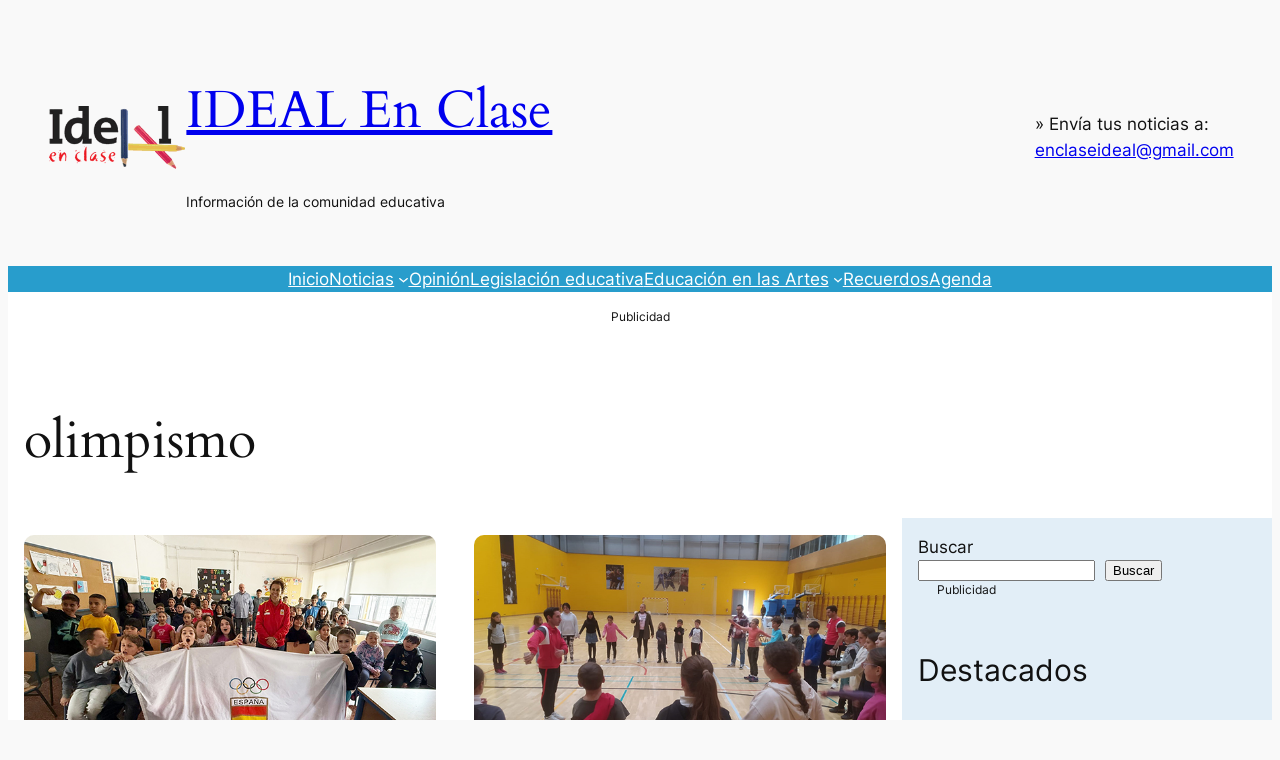

--- FILE ---
content_type: text/html; charset=UTF-8
request_url: https://en-clase.ideal.es/tag/olimpismo/
body_size: 32169
content:
<!DOCTYPE html>
<html lang="es">
<head>
	<meta charset="UTF-8" />
	<meta name="viewport" content="width=device-width, initial-scale=1" />
<meta name='robots' content='noindex, follow' />
<!-- SCHEMA-DEBUG: mu-plugin activo v2.0.0 (Yoast controla WebSite/Organization) -->

	<!-- This site is optimized with the Yoast SEO plugin v26.8 - https://yoast.com/product/yoast-seo-wordpress/ -->
	<meta property="og:locale" content="es_ES" />
	<meta property="og:type" content="article" />
	<meta property="og:title" content="olimpismo archivos - IDEAL En Clase" />
	<meta property="og:url" content="https://en-clase.ideal.es/tag/olimpismo/" />
	<meta property="og:site_name" content="IDEAL En Clase" />
	<meta property="og:image" content="https://en-clase.ideal.es/wp-content/uploads/2025/10/Diseno-sin-titulo.png" />
	<meta property="og:image:width" content="512" />
	<meta property="og:image:height" content="512" />
	<meta property="og:image:type" content="image/png" />
	<meta name="twitter:card" content="summary_large_image" />
	<script type="application/ld+json" class="yoast-schema-graph">{"@context":"https://schema.org","@graph":[{"@type":"CollectionPage","@id":"https://en-clase.ideal.es/tag/olimpismo/","url":"https://en-clase.ideal.es/tag/olimpismo/","name":"olimpismo archivos - IDEAL En Clase","isPartOf":{"@id":"https://en-clase.ideal.es/#website"},"primaryImageOfPage":{"@id":"https://en-clase.ideal.es/tag/olimpismo/#primaryimage"},"image":{"@id":"https://en-clase.ideal.es/tag/olimpismo/#primaryimage"},"thumbnailUrl":"https://en-clase.ideal.es/wp-content/uploads/2025/05/CPR-ZALABI_olimpismo-con-Chio-1.jpeg","breadcrumb":{"@id":"https://en-clase.ideal.es/tag/olimpismo/#breadcrumb"},"inLanguage":"es"},{"@type":"ImageObject","inLanguage":"es","@id":"https://en-clase.ideal.es/tag/olimpismo/#primaryimage","url":"https://en-clase.ideal.es/wp-content/uploads/2025/05/CPR-ZALABI_olimpismo-con-Chio-1.jpeg","contentUrl":"https://en-clase.ideal.es/wp-content/uploads/2025/05/CPR-ZALABI_olimpismo-con-Chio-1.jpeg","width":624,"height":364,"caption":"Maestros y alumnado del CPR Zalabía con Chío ::CPR Z"},{"@type":"BreadcrumbList","@id":"https://en-clase.ideal.es/tag/olimpismo/#breadcrumb","itemListElement":[{"@type":"ListItem","position":1,"name":"Portada","item":"https://en-clase.ideal.es/"},{"@type":"ListItem","position":2,"name":"olimpismo"}]},{"@type":"WebSite","@id":"https://en-clase.ideal.es/#website","url":"https://en-clase.ideal.es/","name":"IDEAL En Clase","description":"Información de la comunidad educativa","publisher":{"@id":"https://en-clase.ideal.es/#organization"},"potentialAction":[{"@type":"SearchAction","target":{"@type":"EntryPoint","urlTemplate":"https://en-clase.ideal.es/?s={search_term_string}"},"query-input":{"@type":"PropertyValueSpecification","valueRequired":true,"valueName":"search_term_string"}}],"inLanguage":"es"},{"@type":"Organization","@id":"https://en-clase.ideal.es/#organization","name":"CMA Comunicación","url":"https://en-clase.ideal.es/","logo":{"@type":"ImageObject","inLanguage":"es","@id":"https://en-clase.ideal.es/#/schema/logo/image/","url":"https://en-clase.ideal.es/wp-content/uploads/2024/09/logo-ideal-p.png","contentUrl":"https://en-clase.ideal.es/wp-content/uploads/2024/09/logo-ideal-p.png","width":157,"height":153,"caption":"CMA Comunicación"},"image":{"@id":"https://en-clase.ideal.es/#/schema/logo/image/"}}]}</script>
	<!-- / Yoast SEO plugin. -->


<title>olimpismo archivos - IDEAL En Clase</title>
<link rel="alternate" type="application/rss+xml" title="IDEAL En Clase &raquo; Feed" href="https://en-clase.ideal.es/feed/" />
<link rel="alternate" type="application/rss+xml" title="IDEAL En Clase &raquo; Feed de los comentarios" href="https://en-clase.ideal.es/comments/feed/" />
<link rel="alternate" type="application/rss+xml" title="IDEAL En Clase &raquo; Etiqueta olimpismo del feed" href="https://en-clase.ideal.es/tag/olimpismo/feed/" />
<style id='wp-img-auto-sizes-contain-inline-css'>
img:is([sizes=auto i],[sizes^="auto," i]){contain-intrinsic-size:3000px 1500px}
/*# sourceURL=wp-img-auto-sizes-contain-inline-css */
</style>
<style id='wp-block-site-logo-inline-css'>
.wp-block-site-logo{box-sizing:border-box;line-height:0}.wp-block-site-logo a{display:inline-block;line-height:0}.wp-block-site-logo.is-default-size img{height:auto;width:120px}.wp-block-site-logo img{height:auto;max-width:100%}.wp-block-site-logo a,.wp-block-site-logo img{border-radius:inherit}.wp-block-site-logo.aligncenter{margin-left:auto;margin-right:auto;text-align:center}:root :where(.wp-block-site-logo.is-style-rounded){border-radius:9999px}
/*# sourceURL=https://en-clase.ideal.es/wp-includes/blocks/site-logo/style.min.css */
</style>
<style id='wp-block-site-title-inline-css'>
.wp-block-site-title{box-sizing:border-box}.wp-block-site-title :where(a){color:inherit;font-family:inherit;font-size:inherit;font-style:inherit;font-weight:inherit;letter-spacing:inherit;line-height:inherit;text-decoration:inherit}
/*# sourceURL=https://en-clase.ideal.es/wp-includes/blocks/site-title/style.min.css */
</style>
<style id='wp-block-site-tagline-inline-css'>
.wp-block-site-tagline{box-sizing:border-box}
/*# sourceURL=https://en-clase.ideal.es/wp-includes/blocks/site-tagline/style.min.css */
</style>
<style id='wp-block-group-inline-css'>
.wp-block-group{box-sizing:border-box}:where(.wp-block-group.wp-block-group-is-layout-constrained){position:relative}
/*# sourceURL=https://en-clase.ideal.es/wp-includes/blocks/group/style.min.css */
</style>
<style id='wp-block-paragraph-inline-css'>
.is-small-text{font-size:.875em}.is-regular-text{font-size:1em}.is-large-text{font-size:2.25em}.is-larger-text{font-size:3em}.has-drop-cap:not(:focus):first-letter{float:left;font-size:8.4em;font-style:normal;font-weight:100;line-height:.68;margin:.05em .1em 0 0;text-transform:uppercase}body.rtl .has-drop-cap:not(:focus):first-letter{float:none;margin-left:.1em}p.has-drop-cap.has-background{overflow:hidden}:root :where(p.has-background){padding:1.25em 2.375em}:where(p.has-text-color:not(.has-link-color)) a{color:inherit}p.has-text-align-left[style*="writing-mode:vertical-lr"],p.has-text-align-right[style*="writing-mode:vertical-rl"]{rotate:180deg}
/*# sourceURL=https://en-clase.ideal.es/wp-includes/blocks/paragraph/style.min.css */
</style>
<style id='wp-block-navigation-link-inline-css'>
.wp-block-navigation .wp-block-navigation-item__label{overflow-wrap:break-word}.wp-block-navigation .wp-block-navigation-item__description{display:none}.link-ui-tools{outline:1px solid #f0f0f0;padding:8px}.link-ui-block-inserter{padding-top:8px}.link-ui-block-inserter__back{margin-left:8px;text-transform:uppercase}

				.is-style-arrow-link .wp-block-navigation-item__label:after {
					content: "\2197";
					padding-inline-start: 0.25rem;
					vertical-align: middle;
					text-decoration: none;
					display: inline-block;
				}
/*# sourceURL=wp-block-navigation-link-inline-css */
</style>
<style id='wp-block-navigation-inline-css'>
.wp-block-navigation{position:relative}.wp-block-navigation ul{margin-bottom:0;margin-left:0;margin-top:0;padding-left:0}.wp-block-navigation ul,.wp-block-navigation ul li{list-style:none;padding:0}.wp-block-navigation .wp-block-navigation-item{align-items:center;background-color:inherit;display:flex;position:relative}.wp-block-navigation .wp-block-navigation-item .wp-block-navigation__submenu-container:empty{display:none}.wp-block-navigation .wp-block-navigation-item__content{display:block;z-index:1}.wp-block-navigation .wp-block-navigation-item__content.wp-block-navigation-item__content{color:inherit}.wp-block-navigation.has-text-decoration-underline .wp-block-navigation-item__content,.wp-block-navigation.has-text-decoration-underline .wp-block-navigation-item__content:active,.wp-block-navigation.has-text-decoration-underline .wp-block-navigation-item__content:focus{text-decoration:underline}.wp-block-navigation.has-text-decoration-line-through .wp-block-navigation-item__content,.wp-block-navigation.has-text-decoration-line-through .wp-block-navigation-item__content:active,.wp-block-navigation.has-text-decoration-line-through .wp-block-navigation-item__content:focus{text-decoration:line-through}.wp-block-navigation :where(a),.wp-block-navigation :where(a:active),.wp-block-navigation :where(a:focus){text-decoration:none}.wp-block-navigation .wp-block-navigation__submenu-icon{align-self:center;background-color:inherit;border:none;color:currentColor;display:inline-block;font-size:inherit;height:.6em;line-height:0;margin-left:.25em;padding:0;width:.6em}.wp-block-navigation .wp-block-navigation__submenu-icon svg{display:inline-block;stroke:currentColor;height:inherit;margin-top:.075em;width:inherit}.wp-block-navigation{--navigation-layout-justification-setting:flex-start;--navigation-layout-direction:row;--navigation-layout-wrap:wrap;--navigation-layout-justify:flex-start;--navigation-layout-align:center}.wp-block-navigation.is-vertical{--navigation-layout-direction:column;--navigation-layout-justify:initial;--navigation-layout-align:flex-start}.wp-block-navigation.no-wrap{--navigation-layout-wrap:nowrap}.wp-block-navigation.items-justified-center{--navigation-layout-justification-setting:center;--navigation-layout-justify:center}.wp-block-navigation.items-justified-center.is-vertical{--navigation-layout-align:center}.wp-block-navigation.items-justified-right{--navigation-layout-justification-setting:flex-end;--navigation-layout-justify:flex-end}.wp-block-navigation.items-justified-right.is-vertical{--navigation-layout-align:flex-end}.wp-block-navigation.items-justified-space-between{--navigation-layout-justification-setting:space-between;--navigation-layout-justify:space-between}.wp-block-navigation .has-child .wp-block-navigation__submenu-container{align-items:normal;background-color:inherit;color:inherit;display:flex;flex-direction:column;opacity:0;position:absolute;z-index:2}@media not (prefers-reduced-motion){.wp-block-navigation .has-child .wp-block-navigation__submenu-container{transition:opacity .1s linear}}.wp-block-navigation .has-child .wp-block-navigation__submenu-container{height:0;overflow:hidden;visibility:hidden;width:0}.wp-block-navigation .has-child .wp-block-navigation__submenu-container>.wp-block-navigation-item>.wp-block-navigation-item__content{display:flex;flex-grow:1;padding:.5em 1em}.wp-block-navigation .has-child .wp-block-navigation__submenu-container>.wp-block-navigation-item>.wp-block-navigation-item__content .wp-block-navigation__submenu-icon{margin-left:auto;margin-right:0}.wp-block-navigation .has-child .wp-block-navigation__submenu-container .wp-block-navigation-item__content{margin:0}.wp-block-navigation .has-child .wp-block-navigation__submenu-container{left:-1px;top:100%}@media (min-width:782px){.wp-block-navigation .has-child .wp-block-navigation__submenu-container .wp-block-navigation__submenu-container{left:100%;top:-1px}.wp-block-navigation .has-child .wp-block-navigation__submenu-container .wp-block-navigation__submenu-container:before{background:#0000;content:"";display:block;height:100%;position:absolute;right:100%;width:.5em}.wp-block-navigation .has-child .wp-block-navigation__submenu-container .wp-block-navigation__submenu-icon{margin-right:.25em}.wp-block-navigation .has-child .wp-block-navigation__submenu-container .wp-block-navigation__submenu-icon svg{transform:rotate(-90deg)}}.wp-block-navigation .has-child .wp-block-navigation-submenu__toggle[aria-expanded=true]~.wp-block-navigation__submenu-container,.wp-block-navigation .has-child:not(.open-on-click):hover>.wp-block-navigation__submenu-container,.wp-block-navigation .has-child:not(.open-on-click):not(.open-on-hover-click):focus-within>.wp-block-navigation__submenu-container{height:auto;min-width:200px;opacity:1;overflow:visible;visibility:visible;width:auto}.wp-block-navigation.has-background .has-child .wp-block-navigation__submenu-container{left:0;top:100%}@media (min-width:782px){.wp-block-navigation.has-background .has-child .wp-block-navigation__submenu-container .wp-block-navigation__submenu-container{left:100%;top:0}}.wp-block-navigation-submenu{display:flex;position:relative}.wp-block-navigation-submenu .wp-block-navigation__submenu-icon svg{stroke:currentColor}button.wp-block-navigation-item__content{background-color:initial;border:none;color:currentColor;font-family:inherit;font-size:inherit;font-style:inherit;font-weight:inherit;letter-spacing:inherit;line-height:inherit;text-align:left;text-transform:inherit}.wp-block-navigation-submenu__toggle{cursor:pointer}.wp-block-navigation-submenu__toggle[aria-expanded=true]+.wp-block-navigation__submenu-icon>svg,.wp-block-navigation-submenu__toggle[aria-expanded=true]>svg{transform:rotate(180deg)}.wp-block-navigation-item.open-on-click .wp-block-navigation-submenu__toggle{padding-left:0;padding-right:.85em}.wp-block-navigation-item.open-on-click .wp-block-navigation-submenu__toggle+.wp-block-navigation__submenu-icon{margin-left:-.6em;pointer-events:none}.wp-block-navigation-item.open-on-click button.wp-block-navigation-item__content:not(.wp-block-navigation-submenu__toggle){padding:0}.wp-block-navigation .wp-block-page-list,.wp-block-navigation__container,.wp-block-navigation__responsive-close,.wp-block-navigation__responsive-container,.wp-block-navigation__responsive-container-content,.wp-block-navigation__responsive-dialog{gap:inherit}:where(.wp-block-navigation.has-background .wp-block-navigation-item a:not(.wp-element-button)),:where(.wp-block-navigation.has-background .wp-block-navigation-submenu a:not(.wp-element-button)){padding:.5em 1em}:where(.wp-block-navigation .wp-block-navigation__submenu-container .wp-block-navigation-item a:not(.wp-element-button)),:where(.wp-block-navigation .wp-block-navigation__submenu-container .wp-block-navigation-submenu a:not(.wp-element-button)),:where(.wp-block-navigation .wp-block-navigation__submenu-container .wp-block-navigation-submenu button.wp-block-navigation-item__content),:where(.wp-block-navigation .wp-block-navigation__submenu-container .wp-block-pages-list__item button.wp-block-navigation-item__content){padding:.5em 1em}.wp-block-navigation.items-justified-right .wp-block-navigation__container .has-child .wp-block-navigation__submenu-container,.wp-block-navigation.items-justified-right .wp-block-page-list>.has-child .wp-block-navigation__submenu-container,.wp-block-navigation.items-justified-space-between .wp-block-page-list>.has-child:last-child .wp-block-navigation__submenu-container,.wp-block-navigation.items-justified-space-between>.wp-block-navigation__container>.has-child:last-child .wp-block-navigation__submenu-container{left:auto;right:0}.wp-block-navigation.items-justified-right .wp-block-navigation__container .has-child .wp-block-navigation__submenu-container .wp-block-navigation__submenu-container,.wp-block-navigation.items-justified-right .wp-block-page-list>.has-child .wp-block-navigation__submenu-container .wp-block-navigation__submenu-container,.wp-block-navigation.items-justified-space-between .wp-block-page-list>.has-child:last-child .wp-block-navigation__submenu-container .wp-block-navigation__submenu-container,.wp-block-navigation.items-justified-space-between>.wp-block-navigation__container>.has-child:last-child .wp-block-navigation__submenu-container .wp-block-navigation__submenu-container{left:-1px;right:-1px}@media (min-width:782px){.wp-block-navigation.items-justified-right .wp-block-navigation__container .has-child .wp-block-navigation__submenu-container .wp-block-navigation__submenu-container,.wp-block-navigation.items-justified-right .wp-block-page-list>.has-child .wp-block-navigation__submenu-container .wp-block-navigation__submenu-container,.wp-block-navigation.items-justified-space-between .wp-block-page-list>.has-child:last-child .wp-block-navigation__submenu-container .wp-block-navigation__submenu-container,.wp-block-navigation.items-justified-space-between>.wp-block-navigation__container>.has-child:last-child .wp-block-navigation__submenu-container .wp-block-navigation__submenu-container{left:auto;right:100%}}.wp-block-navigation:not(.has-background) .wp-block-navigation__submenu-container{background-color:#fff;border:1px solid #00000026}.wp-block-navigation.has-background .wp-block-navigation__submenu-container{background-color:inherit}.wp-block-navigation:not(.has-text-color) .wp-block-navigation__submenu-container{color:#000}.wp-block-navigation__container{align-items:var(--navigation-layout-align,initial);display:flex;flex-direction:var(--navigation-layout-direction,initial);flex-wrap:var(--navigation-layout-wrap,wrap);justify-content:var(--navigation-layout-justify,initial);list-style:none;margin:0;padding-left:0}.wp-block-navigation__container .is-responsive{display:none}.wp-block-navigation__container:only-child,.wp-block-page-list:only-child{flex-grow:1}@keyframes overlay-menu__fade-in-animation{0%{opacity:0;transform:translateY(.5em)}to{opacity:1;transform:translateY(0)}}.wp-block-navigation__responsive-container{bottom:0;display:none;left:0;position:fixed;right:0;top:0}.wp-block-navigation__responsive-container :where(.wp-block-navigation-item a){color:inherit}.wp-block-navigation__responsive-container .wp-block-navigation__responsive-container-content{align-items:var(--navigation-layout-align,initial);display:flex;flex-direction:var(--navigation-layout-direction,initial);flex-wrap:var(--navigation-layout-wrap,wrap);justify-content:var(--navigation-layout-justify,initial)}.wp-block-navigation__responsive-container:not(.is-menu-open.is-menu-open){background-color:inherit!important;color:inherit!important}.wp-block-navigation__responsive-container.is-menu-open{background-color:inherit;display:flex;flex-direction:column}@media not (prefers-reduced-motion){.wp-block-navigation__responsive-container.is-menu-open{animation:overlay-menu__fade-in-animation .1s ease-out;animation-fill-mode:forwards}}.wp-block-navigation__responsive-container.is-menu-open{overflow:auto;padding:clamp(1rem,var(--wp--style--root--padding-top),20rem) clamp(1rem,var(--wp--style--root--padding-right),20rem) clamp(1rem,var(--wp--style--root--padding-bottom),20rem) clamp(1rem,var(--wp--style--root--padding-left),20rem);z-index:100000}.wp-block-navigation__responsive-container.is-menu-open .wp-block-navigation__responsive-container-content{align-items:var(--navigation-layout-justification-setting,inherit);display:flex;flex-direction:column;flex-wrap:nowrap;overflow:visible;padding-top:calc(2rem + 24px)}.wp-block-navigation__responsive-container.is-menu-open .wp-block-navigation__responsive-container-content,.wp-block-navigation__responsive-container.is-menu-open .wp-block-navigation__responsive-container-content .wp-block-navigation__container,.wp-block-navigation__responsive-container.is-menu-open .wp-block-navigation__responsive-container-content .wp-block-page-list{justify-content:flex-start}.wp-block-navigation__responsive-container.is-menu-open .wp-block-navigation__responsive-container-content .wp-block-navigation__submenu-icon{display:none}.wp-block-navigation__responsive-container.is-menu-open .wp-block-navigation__responsive-container-content .has-child .wp-block-navigation__submenu-container{border:none;height:auto;min-width:200px;opacity:1;overflow:initial;padding-left:2rem;padding-right:2rem;position:static;visibility:visible;width:auto}.wp-block-navigation__responsive-container.is-menu-open .wp-block-navigation__responsive-container-content .wp-block-navigation__container,.wp-block-navigation__responsive-container.is-menu-open .wp-block-navigation__responsive-container-content .wp-block-navigation__submenu-container{gap:inherit}.wp-block-navigation__responsive-container.is-menu-open .wp-block-navigation__responsive-container-content .wp-block-navigation__submenu-container{padding-top:var(--wp--style--block-gap,2em)}.wp-block-navigation__responsive-container.is-menu-open .wp-block-navigation__responsive-container-content .wp-block-navigation-item__content{padding:0}.wp-block-navigation__responsive-container.is-menu-open .wp-block-navigation__responsive-container-content .wp-block-navigation-item,.wp-block-navigation__responsive-container.is-menu-open .wp-block-navigation__responsive-container-content .wp-block-navigation__container,.wp-block-navigation__responsive-container.is-menu-open .wp-block-navigation__responsive-container-content .wp-block-page-list{align-items:var(--navigation-layout-justification-setting,initial);display:flex;flex-direction:column}.wp-block-navigation__responsive-container.is-menu-open .wp-block-navigation-item,.wp-block-navigation__responsive-container.is-menu-open .wp-block-navigation-item .wp-block-navigation__submenu-container,.wp-block-navigation__responsive-container.is-menu-open .wp-block-navigation__container,.wp-block-navigation__responsive-container.is-menu-open .wp-block-page-list{background:#0000!important;color:inherit!important}.wp-block-navigation__responsive-container.is-menu-open .wp-block-navigation__submenu-container.wp-block-navigation__submenu-container.wp-block-navigation__submenu-container.wp-block-navigation__submenu-container{left:auto;right:auto}@media (min-width:600px){.wp-block-navigation__responsive-container:not(.hidden-by-default):not(.is-menu-open){background-color:inherit;display:block;position:relative;width:100%;z-index:auto}.wp-block-navigation__responsive-container:not(.hidden-by-default):not(.is-menu-open) .wp-block-navigation__responsive-container-close{display:none}.wp-block-navigation__responsive-container.is-menu-open .wp-block-navigation__submenu-container.wp-block-navigation__submenu-container.wp-block-navigation__submenu-container.wp-block-navigation__submenu-container{left:0}}.wp-block-navigation:not(.has-background) .wp-block-navigation__responsive-container.is-menu-open{background-color:#fff}.wp-block-navigation:not(.has-text-color) .wp-block-navigation__responsive-container.is-menu-open{color:#000}.wp-block-navigation__toggle_button_label{font-size:1rem;font-weight:700}.wp-block-navigation__responsive-container-close,.wp-block-navigation__responsive-container-open{background:#0000;border:none;color:currentColor;cursor:pointer;margin:0;padding:0;text-transform:inherit;vertical-align:middle}.wp-block-navigation__responsive-container-close svg,.wp-block-navigation__responsive-container-open svg{fill:currentColor;display:block;height:24px;pointer-events:none;width:24px}.wp-block-navigation__responsive-container-open{display:flex}.wp-block-navigation__responsive-container-open.wp-block-navigation__responsive-container-open.wp-block-navigation__responsive-container-open{font-family:inherit;font-size:inherit;font-weight:inherit}@media (min-width:600px){.wp-block-navigation__responsive-container-open:not(.always-shown){display:none}}.wp-block-navigation__responsive-container-close{position:absolute;right:0;top:0;z-index:2}.wp-block-navigation__responsive-container-close.wp-block-navigation__responsive-container-close.wp-block-navigation__responsive-container-close{font-family:inherit;font-size:inherit;font-weight:inherit}.wp-block-navigation__responsive-close{width:100%}.has-modal-open .wp-block-navigation__responsive-close{margin-left:auto;margin-right:auto;max-width:var(--wp--style--global--wide-size,100%)}.wp-block-navigation__responsive-close:focus{outline:none}.is-menu-open .wp-block-navigation__responsive-close,.is-menu-open .wp-block-navigation__responsive-container-content,.is-menu-open .wp-block-navigation__responsive-dialog{box-sizing:border-box}.wp-block-navigation__responsive-dialog{position:relative}.has-modal-open .admin-bar .is-menu-open .wp-block-navigation__responsive-dialog{margin-top:46px}@media (min-width:782px){.has-modal-open .admin-bar .is-menu-open .wp-block-navigation__responsive-dialog{margin-top:32px}}html.has-modal-open{overflow:hidden}
/*# sourceURL=https://en-clase.ideal.es/wp-includes/blocks/navigation/style.min.css */
</style>
<style id='wp-block-query-title-inline-css'>
.wp-block-query-title{box-sizing:border-box}
/*# sourceURL=https://en-clase.ideal.es/wp-includes/blocks/query-title/style.min.css */
</style>
<style id='wp-block-post-featured-image-inline-css'>
.wp-block-post-featured-image{margin-left:0;margin-right:0}.wp-block-post-featured-image a{display:block;height:100%}.wp-block-post-featured-image :where(img){box-sizing:border-box;height:auto;max-width:100%;vertical-align:bottom;width:100%}.wp-block-post-featured-image.alignfull img,.wp-block-post-featured-image.alignwide img{width:100%}.wp-block-post-featured-image .wp-block-post-featured-image__overlay.has-background-dim{background-color:#000;inset:0;position:absolute}.wp-block-post-featured-image{position:relative}.wp-block-post-featured-image .wp-block-post-featured-image__overlay.has-background-gradient{background-color:initial}.wp-block-post-featured-image .wp-block-post-featured-image__overlay.has-background-dim-0{opacity:0}.wp-block-post-featured-image .wp-block-post-featured-image__overlay.has-background-dim-10{opacity:.1}.wp-block-post-featured-image .wp-block-post-featured-image__overlay.has-background-dim-20{opacity:.2}.wp-block-post-featured-image .wp-block-post-featured-image__overlay.has-background-dim-30{opacity:.3}.wp-block-post-featured-image .wp-block-post-featured-image__overlay.has-background-dim-40{opacity:.4}.wp-block-post-featured-image .wp-block-post-featured-image__overlay.has-background-dim-50{opacity:.5}.wp-block-post-featured-image .wp-block-post-featured-image__overlay.has-background-dim-60{opacity:.6}.wp-block-post-featured-image .wp-block-post-featured-image__overlay.has-background-dim-70{opacity:.7}.wp-block-post-featured-image .wp-block-post-featured-image__overlay.has-background-dim-80{opacity:.8}.wp-block-post-featured-image .wp-block-post-featured-image__overlay.has-background-dim-90{opacity:.9}.wp-block-post-featured-image .wp-block-post-featured-image__overlay.has-background-dim-100{opacity:1}.wp-block-post-featured-image:where(.alignleft,.alignright){width:100%}
/*# sourceURL=https://en-clase.ideal.es/wp-includes/blocks/post-featured-image/style.min.css */
</style>
<style id='wp-block-post-title-inline-css'>
.wp-block-post-title{box-sizing:border-box;word-break:break-word}.wp-block-post-title :where(a){display:inline-block;font-family:inherit;font-size:inherit;font-style:inherit;font-weight:inherit;letter-spacing:inherit;line-height:inherit;text-decoration:inherit}
/*# sourceURL=https://en-clase.ideal.es/wp-includes/blocks/post-title/style.min.css */
</style>
<style id='wp-block-post-date-inline-css'>
.wp-block-post-date{box-sizing:border-box}
/*# sourceURL=https://en-clase.ideal.es/wp-includes/blocks/post-date/style.min.css */
</style>
<style id='wp-block-post-author-name-inline-css'>
.wp-block-post-author-name{box-sizing:border-box}
/*# sourceURL=https://en-clase.ideal.es/wp-includes/blocks/post-author-name/style.min.css */
</style>
<style id='wp-block-post-terms-inline-css'>
.wp-block-post-terms{box-sizing:border-box}.wp-block-post-terms .wp-block-post-terms__separator{white-space:pre-wrap}

				.is-style-pill a,
				.is-style-pill span:not([class], [data-rich-text-placeholder]) {
					display: inline-block;
					background-color: var(--wp--preset--color--base-2);
					padding: 0.375rem 0.875rem;
					border-radius: var(--wp--preset--spacing--20);
				}

				.is-style-pill a:hover {
					background-color: var(--wp--preset--color--contrast-3);
				}
/*# sourceURL=wp-block-post-terms-inline-css */
</style>
<style id='wp-block-post-excerpt-inline-css'>
:where(.wp-block-post-excerpt){box-sizing:border-box;margin-bottom:var(--wp--style--block-gap);margin-top:var(--wp--style--block-gap)}.wp-block-post-excerpt__excerpt{margin-bottom:0;margin-top:0}.wp-block-post-excerpt__more-text{margin-bottom:0;margin-top:var(--wp--style--block-gap)}.wp-block-post-excerpt__more-link{display:inline-block}
/*# sourceURL=https://en-clase.ideal.es/wp-includes/blocks/post-excerpt/style.min.css */
</style>
<style id='wp-block-post-template-inline-css'>
.wp-block-post-template{box-sizing:border-box;list-style:none;margin-bottom:0;margin-top:0;max-width:100%;padding:0}.wp-block-post-template.is-flex-container{display:flex;flex-direction:row;flex-wrap:wrap;gap:1.25em}.wp-block-post-template.is-flex-container>li{margin:0;width:100%}@media (min-width:600px){.wp-block-post-template.is-flex-container.is-flex-container.columns-2>li{width:calc(50% - .625em)}.wp-block-post-template.is-flex-container.is-flex-container.columns-3>li{width:calc(33.33333% - .83333em)}.wp-block-post-template.is-flex-container.is-flex-container.columns-4>li{width:calc(25% - .9375em)}.wp-block-post-template.is-flex-container.is-flex-container.columns-5>li{width:calc(20% - 1em)}.wp-block-post-template.is-flex-container.is-flex-container.columns-6>li{width:calc(16.66667% - 1.04167em)}}@media (max-width:600px){.wp-block-post-template-is-layout-grid.wp-block-post-template-is-layout-grid.wp-block-post-template-is-layout-grid.wp-block-post-template-is-layout-grid{grid-template-columns:1fr}}.wp-block-post-template-is-layout-constrained>li>.alignright,.wp-block-post-template-is-layout-flow>li>.alignright{float:right;margin-inline-end:0;margin-inline-start:2em}.wp-block-post-template-is-layout-constrained>li>.alignleft,.wp-block-post-template-is-layout-flow>li>.alignleft{float:left;margin-inline-end:2em;margin-inline-start:0}.wp-block-post-template-is-layout-constrained>li>.aligncenter,.wp-block-post-template-is-layout-flow>li>.aligncenter{margin-inline-end:auto;margin-inline-start:auto}
/*# sourceURL=https://en-clase.ideal.es/wp-includes/blocks/post-template/style.min.css */
</style>
<style id='wp-block-spacer-inline-css'>
.wp-block-spacer{clear:both}
/*# sourceURL=https://en-clase.ideal.es/wp-includes/blocks/spacer/style.min.css */
</style>
<style id='wp-block-search-inline-css'>
.wp-block-search__button{margin-left:10px;word-break:normal}.wp-block-search__button.has-icon{line-height:0}.wp-block-search__button svg{height:1.25em;min-height:24px;min-width:24px;width:1.25em;fill:currentColor;vertical-align:text-bottom}:where(.wp-block-search__button){border:1px solid #ccc;padding:6px 10px}.wp-block-search__inside-wrapper{display:flex;flex:auto;flex-wrap:nowrap;max-width:100%}.wp-block-search__label{width:100%}.wp-block-search.wp-block-search__button-only .wp-block-search__button{box-sizing:border-box;display:flex;flex-shrink:0;justify-content:center;margin-left:0;max-width:100%}.wp-block-search.wp-block-search__button-only .wp-block-search__inside-wrapper{min-width:0!important;transition-property:width}.wp-block-search.wp-block-search__button-only .wp-block-search__input{flex-basis:100%;transition-duration:.3s}.wp-block-search.wp-block-search__button-only.wp-block-search__searchfield-hidden,.wp-block-search.wp-block-search__button-only.wp-block-search__searchfield-hidden .wp-block-search__inside-wrapper{overflow:hidden}.wp-block-search.wp-block-search__button-only.wp-block-search__searchfield-hidden .wp-block-search__input{border-left-width:0!important;border-right-width:0!important;flex-basis:0;flex-grow:0;margin:0;min-width:0!important;padding-left:0!important;padding-right:0!important;width:0!important}:where(.wp-block-search__input){appearance:none;border:1px solid #949494;flex-grow:1;font-family:inherit;font-size:inherit;font-style:inherit;font-weight:inherit;letter-spacing:inherit;line-height:inherit;margin-left:0;margin-right:0;min-width:3rem;padding:8px;text-decoration:unset!important;text-transform:inherit}:where(.wp-block-search__button-inside .wp-block-search__inside-wrapper){background-color:#fff;border:1px solid #949494;box-sizing:border-box;padding:4px}:where(.wp-block-search__button-inside .wp-block-search__inside-wrapper) .wp-block-search__input{border:none;border-radius:0;padding:0 4px}:where(.wp-block-search__button-inside .wp-block-search__inside-wrapper) .wp-block-search__input:focus{outline:none}:where(.wp-block-search__button-inside .wp-block-search__inside-wrapper) :where(.wp-block-search__button){padding:4px 8px}.wp-block-search.aligncenter .wp-block-search__inside-wrapper{margin:auto}.wp-block[data-align=right] .wp-block-search.wp-block-search__button-only .wp-block-search__inside-wrapper{float:right}
/*# sourceURL=https://en-clase.ideal.es/wp-includes/blocks/search/style.min.css */
</style>
<style id='wp-block-separator-inline-css'>
@charset "UTF-8";.wp-block-separator{border:none;border-top:2px solid}:root :where(.wp-block-separator.is-style-dots){height:auto;line-height:1;text-align:center}:root :where(.wp-block-separator.is-style-dots):before{color:currentColor;content:"···";font-family:serif;font-size:1.5em;letter-spacing:2em;padding-left:2em}.wp-block-separator.is-style-dots{background:none!important;border:none!important}
/*# sourceURL=https://en-clase.ideal.es/wp-includes/blocks/separator/style.min.css */
</style>
<style id='wp-block-columns-inline-css'>
.wp-block-columns{box-sizing:border-box;display:flex;flex-wrap:wrap!important}@media (min-width:782px){.wp-block-columns{flex-wrap:nowrap!important}}.wp-block-columns{align-items:normal!important}.wp-block-columns.are-vertically-aligned-top{align-items:flex-start}.wp-block-columns.are-vertically-aligned-center{align-items:center}.wp-block-columns.are-vertically-aligned-bottom{align-items:flex-end}@media (max-width:781px){.wp-block-columns:not(.is-not-stacked-on-mobile)>.wp-block-column{flex-basis:100%!important}}@media (min-width:782px){.wp-block-columns:not(.is-not-stacked-on-mobile)>.wp-block-column{flex-basis:0;flex-grow:1}.wp-block-columns:not(.is-not-stacked-on-mobile)>.wp-block-column[style*=flex-basis]{flex-grow:0}}.wp-block-columns.is-not-stacked-on-mobile{flex-wrap:nowrap!important}.wp-block-columns.is-not-stacked-on-mobile>.wp-block-column{flex-basis:0;flex-grow:1}.wp-block-columns.is-not-stacked-on-mobile>.wp-block-column[style*=flex-basis]{flex-grow:0}:where(.wp-block-columns){margin-bottom:1.75em}:where(.wp-block-columns.has-background){padding:1.25em 2.375em}.wp-block-column{flex-grow:1;min-width:0;overflow-wrap:break-word;word-break:break-word}.wp-block-column.is-vertically-aligned-top{align-self:flex-start}.wp-block-column.is-vertically-aligned-center{align-self:center}.wp-block-column.is-vertically-aligned-bottom{align-self:flex-end}.wp-block-column.is-vertically-aligned-stretch{align-self:stretch}.wp-block-column.is-vertically-aligned-bottom,.wp-block-column.is-vertically-aligned-center,.wp-block-column.is-vertically-aligned-top{width:100%}
/*# sourceURL=https://en-clase.ideal.es/wp-includes/blocks/columns/style.min.css */
</style>
<style id='wp-block-latest-comments-inline-css'>
ol.wp-block-latest-comments{box-sizing:border-box;margin-left:0}:where(.wp-block-latest-comments:not([style*=line-height] .wp-block-latest-comments__comment)){line-height:1.1}:where(.wp-block-latest-comments:not([style*=line-height] .wp-block-latest-comments__comment-excerpt p)){line-height:1.8}.has-dates :where(.wp-block-latest-comments:not([style*=line-height])),.has-excerpts :where(.wp-block-latest-comments:not([style*=line-height])){line-height:1.5}.wp-block-latest-comments .wp-block-latest-comments{padding-left:0}.wp-block-latest-comments__comment{list-style:none;margin-bottom:1em}.has-avatars .wp-block-latest-comments__comment{list-style:none;min-height:2.25em}.has-avatars .wp-block-latest-comments__comment .wp-block-latest-comments__comment-excerpt,.has-avatars .wp-block-latest-comments__comment .wp-block-latest-comments__comment-meta{margin-left:3.25em}.wp-block-latest-comments__comment-excerpt p{font-size:.875em;margin:.36em 0 1.4em}.wp-block-latest-comments__comment-date{display:block;font-size:.75em}.wp-block-latest-comments .avatar,.wp-block-latest-comments__comment-avatar{border-radius:1.5em;display:block;float:left;height:2.5em;margin-right:.75em;width:2.5em}.wp-block-latest-comments[class*=-font-size] a,.wp-block-latest-comments[style*=font-size] a{font-size:inherit}
/*# sourceURL=https://en-clase.ideal.es/wp-includes/blocks/latest-comments/style.min.css */
</style>
<style id='wp-emoji-styles-inline-css'>

	img.wp-smiley, img.emoji {
		display: inline !important;
		border: none !important;
		box-shadow: none !important;
		height: 1em !important;
		width: 1em !important;
		margin: 0 0.07em !important;
		vertical-align: -0.1em !important;
		background: none !important;
		padding: 0 !important;
	}
/*# sourceURL=wp-emoji-styles-inline-css */
</style>
<style id='wp-block-library-inline-css'>
:root{--wp-block-synced-color:#7a00df;--wp-block-synced-color--rgb:122,0,223;--wp-bound-block-color:var(--wp-block-synced-color);--wp-editor-canvas-background:#ddd;--wp-admin-theme-color:#007cba;--wp-admin-theme-color--rgb:0,124,186;--wp-admin-theme-color-darker-10:#006ba1;--wp-admin-theme-color-darker-10--rgb:0,107,160.5;--wp-admin-theme-color-darker-20:#005a87;--wp-admin-theme-color-darker-20--rgb:0,90,135;--wp-admin-border-width-focus:2px}@media (min-resolution:192dpi){:root{--wp-admin-border-width-focus:1.5px}}.wp-element-button{cursor:pointer}:root .has-very-light-gray-background-color{background-color:#eee}:root .has-very-dark-gray-background-color{background-color:#313131}:root .has-very-light-gray-color{color:#eee}:root .has-very-dark-gray-color{color:#313131}:root .has-vivid-green-cyan-to-vivid-cyan-blue-gradient-background{background:linear-gradient(135deg,#00d084,#0693e3)}:root .has-purple-crush-gradient-background{background:linear-gradient(135deg,#34e2e4,#4721fb 50%,#ab1dfe)}:root .has-hazy-dawn-gradient-background{background:linear-gradient(135deg,#faaca8,#dad0ec)}:root .has-subdued-olive-gradient-background{background:linear-gradient(135deg,#fafae1,#67a671)}:root .has-atomic-cream-gradient-background{background:linear-gradient(135deg,#fdd79a,#004a59)}:root .has-nightshade-gradient-background{background:linear-gradient(135deg,#330968,#31cdcf)}:root .has-midnight-gradient-background{background:linear-gradient(135deg,#020381,#2874fc)}:root{--wp--preset--font-size--normal:16px;--wp--preset--font-size--huge:42px}.has-regular-font-size{font-size:1em}.has-larger-font-size{font-size:2.625em}.has-normal-font-size{font-size:var(--wp--preset--font-size--normal)}.has-huge-font-size{font-size:var(--wp--preset--font-size--huge)}.has-text-align-center{text-align:center}.has-text-align-left{text-align:left}.has-text-align-right{text-align:right}.has-fit-text{white-space:nowrap!important}#end-resizable-editor-section{display:none}.aligncenter{clear:both}.items-justified-left{justify-content:flex-start}.items-justified-center{justify-content:center}.items-justified-right{justify-content:flex-end}.items-justified-space-between{justify-content:space-between}.screen-reader-text{border:0;clip-path:inset(50%);height:1px;margin:-1px;overflow:hidden;padding:0;position:absolute;width:1px;word-wrap:normal!important}.screen-reader-text:focus{background-color:#ddd;clip-path:none;color:#444;display:block;font-size:1em;height:auto;left:5px;line-height:normal;padding:15px 23px 14px;text-decoration:none;top:5px;width:auto;z-index:100000}html :where(.has-border-color){border-style:solid}html :where([style*=border-top-color]){border-top-style:solid}html :where([style*=border-right-color]){border-right-style:solid}html :where([style*=border-bottom-color]){border-bottom-style:solid}html :where([style*=border-left-color]){border-left-style:solid}html :where([style*=border-width]){border-style:solid}html :where([style*=border-top-width]){border-top-style:solid}html :where([style*=border-right-width]){border-right-style:solid}html :where([style*=border-bottom-width]){border-bottom-style:solid}html :where([style*=border-left-width]){border-left-style:solid}html :where(img[class*=wp-image-]){height:auto;max-width:100%}:where(figure){margin:0 0 1em}html :where(.is-position-sticky){--wp-admin--admin-bar--position-offset:var(--wp-admin--admin-bar--height,0px)}@media screen and (max-width:600px){html :where(.is-position-sticky){--wp-admin--admin-bar--position-offset:0px}}
/*# sourceURL=/wp-includes/css/dist/block-library/common.min.css */
</style>
<style id='global-styles-inline-css'>
:root{--wp--preset--aspect-ratio--square: 1;--wp--preset--aspect-ratio--4-3: 4/3;--wp--preset--aspect-ratio--3-4: 3/4;--wp--preset--aspect-ratio--3-2: 3/2;--wp--preset--aspect-ratio--2-3: 2/3;--wp--preset--aspect-ratio--16-9: 16/9;--wp--preset--aspect-ratio--9-16: 9/16;--wp--preset--color--black: #000000;--wp--preset--color--cyan-bluish-gray: #abb8c3;--wp--preset--color--white: #ffffff;--wp--preset--color--pale-pink: #f78da7;--wp--preset--color--vivid-red: #cf2e2e;--wp--preset--color--luminous-vivid-orange: #ff6900;--wp--preset--color--luminous-vivid-amber: #fcb900;--wp--preset--color--light-green-cyan: #7bdcb5;--wp--preset--color--vivid-green-cyan: #00d084;--wp--preset--color--pale-cyan-blue: #8ed1fc;--wp--preset--color--vivid-cyan-blue: #0693e3;--wp--preset--color--vivid-purple: #9b51e0;--wp--preset--color--base: #f9f9f9;--wp--preset--color--base-2: #ffffff;--wp--preset--color--contrast: #111111;--wp--preset--color--contrast-2: #636363;--wp--preset--color--contrast-3: #A4A4A4;--wp--preset--color--accent: #cfcabe;--wp--preset--color--accent-2: #c2a990;--wp--preset--color--accent-3: #d8613c;--wp--preset--color--accent-4: #b1c5a4;--wp--preset--color--accent-5: #b5bdbc;--wp--preset--color--custom-azul-06: #289dcc;--wp--preset--color--custom-azul-05: #5eadd5;--wp--preset--color--custom-azul-04: #84bddd;--wp--preset--color--custom-azul-03: #a5cde6;--wp--preset--color--custom-azul-02: #c4ddee;--wp--preset--color--custom-azul-01: #e2eef7;--wp--preset--gradient--vivid-cyan-blue-to-vivid-purple: linear-gradient(135deg,rgb(6,147,227) 0%,rgb(155,81,224) 100%);--wp--preset--gradient--light-green-cyan-to-vivid-green-cyan: linear-gradient(135deg,rgb(122,220,180) 0%,rgb(0,208,130) 100%);--wp--preset--gradient--luminous-vivid-amber-to-luminous-vivid-orange: linear-gradient(135deg,rgb(252,185,0) 0%,rgb(255,105,0) 100%);--wp--preset--gradient--luminous-vivid-orange-to-vivid-red: linear-gradient(135deg,rgb(255,105,0) 0%,rgb(207,46,46) 100%);--wp--preset--gradient--very-light-gray-to-cyan-bluish-gray: linear-gradient(135deg,rgb(238,238,238) 0%,rgb(169,184,195) 100%);--wp--preset--gradient--cool-to-warm-spectrum: linear-gradient(135deg,rgb(74,234,220) 0%,rgb(151,120,209) 20%,rgb(207,42,186) 40%,rgb(238,44,130) 60%,rgb(251,105,98) 80%,rgb(254,248,76) 100%);--wp--preset--gradient--blush-light-purple: linear-gradient(135deg,rgb(255,206,236) 0%,rgb(152,150,240) 100%);--wp--preset--gradient--blush-bordeaux: linear-gradient(135deg,rgb(254,205,165) 0%,rgb(254,45,45) 50%,rgb(107,0,62) 100%);--wp--preset--gradient--luminous-dusk: linear-gradient(135deg,rgb(255,203,112) 0%,rgb(199,81,192) 50%,rgb(65,88,208) 100%);--wp--preset--gradient--pale-ocean: linear-gradient(135deg,rgb(255,245,203) 0%,rgb(182,227,212) 50%,rgb(51,167,181) 100%);--wp--preset--gradient--electric-grass: linear-gradient(135deg,rgb(202,248,128) 0%,rgb(113,206,126) 100%);--wp--preset--gradient--midnight: linear-gradient(135deg,rgb(2,3,129) 0%,rgb(40,116,252) 100%);--wp--preset--gradient--gradient-1: linear-gradient(to bottom, #cfcabe 0%, #F9F9F9 100%);--wp--preset--gradient--gradient-2: linear-gradient(to bottom, #C2A990 0%, #F9F9F9 100%);--wp--preset--gradient--gradient-3: linear-gradient(to bottom, #D8613C 0%, #F9F9F9 100%);--wp--preset--gradient--gradient-4: linear-gradient(to bottom, #B1C5A4 0%, #F9F9F9 100%);--wp--preset--gradient--gradient-5: linear-gradient(to bottom, #B5BDBC 0%, #F9F9F9 100%);--wp--preset--gradient--gradient-6: linear-gradient(to bottom, #A4A4A4 0%, #F9F9F9 100%);--wp--preset--gradient--gradient-7: linear-gradient(to bottom, #cfcabe 50%, #F9F9F9 50%);--wp--preset--gradient--gradient-8: linear-gradient(to bottom, #C2A990 50%, #F9F9F9 50%);--wp--preset--gradient--gradient-9: linear-gradient(to bottom, #D8613C 50%, #F9F9F9 50%);--wp--preset--gradient--gradient-10: linear-gradient(to bottom, #B1C5A4 50%, #F9F9F9 50%);--wp--preset--gradient--gradient-11: linear-gradient(to bottom, #B5BDBC 50%, #F9F9F9 50%);--wp--preset--gradient--gradient-12: linear-gradient(to bottom, #A4A4A4 50%, #F9F9F9 50%);--wp--preset--font-size--small: 0.9rem;--wp--preset--font-size--medium: 1.05rem;--wp--preset--font-size--large: clamp(1.39rem, 1.39rem + ((1vw - 0.2rem) * 0.767), 1.85rem);--wp--preset--font-size--x-large: clamp(1.85rem, 1.85rem + ((1vw - 0.2rem) * 1.083), 2.5rem);--wp--preset--font-size--xx-large: clamp(2.5rem, 2.5rem + ((1vw - 0.2rem) * 1.283), 3.27rem);--wp--preset--font-family--body: "Inter", sans-serif;--wp--preset--font-family--heading: Cardo;--wp--preset--font-family--system-sans-serif: -apple-system, BlinkMacSystemFont, avenir next, avenir, segoe ui, helvetica neue, helvetica, Cantarell, Ubuntu, roboto, noto, arial, sans-serif;--wp--preset--font-family--system-serif: Iowan Old Style, Apple Garamond, Baskerville, Times New Roman, Droid Serif, Times, Source Serif Pro, serif, Apple Color Emoji, Segoe UI Emoji, Segoe UI Symbol;--wp--preset--spacing--20: min(1.5rem, 2vw);--wp--preset--spacing--30: min(2.5rem, 3vw);--wp--preset--spacing--40: min(4rem, 5vw);--wp--preset--spacing--50: min(6.5rem, 8vw);--wp--preset--spacing--60: min(10.5rem, 13vw);--wp--preset--spacing--70: 3.38rem;--wp--preset--spacing--80: 5.06rem;--wp--preset--spacing--10: 1rem;--wp--preset--shadow--natural: 6px 6px 9px rgba(0, 0, 0, 0.2);--wp--preset--shadow--deep: 12px 12px 50px rgba(0, 0, 0, 0.4);--wp--preset--shadow--sharp: 6px 6px 0px rgba(0, 0, 0, 0.2);--wp--preset--shadow--outlined: 6px 6px 0px -3px rgb(255, 255, 255), 6px 6px rgb(0, 0, 0);--wp--preset--shadow--crisp: 6px 6px 0px rgb(0, 0, 0);}:root { --wp--style--global--content-size: 620px;--wp--style--global--wide-size: 1280px; }:where(body) { margin: 0; }.wp-site-blocks { padding-top: var(--wp--style--root--padding-top); padding-bottom: var(--wp--style--root--padding-bottom); }.has-global-padding { padding-right: var(--wp--style--root--padding-right); padding-left: var(--wp--style--root--padding-left); }.has-global-padding > .alignfull { margin-right: calc(var(--wp--style--root--padding-right) * -1); margin-left: calc(var(--wp--style--root--padding-left) * -1); }.has-global-padding :where(:not(.alignfull.is-layout-flow) > .has-global-padding:not(.wp-block-block, .alignfull)) { padding-right: 0; padding-left: 0; }.has-global-padding :where(:not(.alignfull.is-layout-flow) > .has-global-padding:not(.wp-block-block, .alignfull)) > .alignfull { margin-left: 0; margin-right: 0; }.wp-site-blocks > .alignleft { float: left; margin-right: 2em; }.wp-site-blocks > .alignright { float: right; margin-left: 2em; }.wp-site-blocks > .aligncenter { justify-content: center; margin-left: auto; margin-right: auto; }:where(.wp-site-blocks) > * { margin-block-start: 1.2rem; margin-block-end: 0; }:where(.wp-site-blocks) > :first-child { margin-block-start: 0; }:where(.wp-site-blocks) > :last-child { margin-block-end: 0; }:root { --wp--style--block-gap: 1.2rem; }:root :where(.is-layout-flow) > :first-child{margin-block-start: 0;}:root :where(.is-layout-flow) > :last-child{margin-block-end: 0;}:root :where(.is-layout-flow) > *{margin-block-start: 1.2rem;margin-block-end: 0;}:root :where(.is-layout-constrained) > :first-child{margin-block-start: 0;}:root :where(.is-layout-constrained) > :last-child{margin-block-end: 0;}:root :where(.is-layout-constrained) > *{margin-block-start: 1.2rem;margin-block-end: 0;}:root :where(.is-layout-flex){gap: 1.2rem;}:root :where(.is-layout-grid){gap: 1.2rem;}.is-layout-flow > .alignleft{float: left;margin-inline-start: 0;margin-inline-end: 2em;}.is-layout-flow > .alignright{float: right;margin-inline-start: 2em;margin-inline-end: 0;}.is-layout-flow > .aligncenter{margin-left: auto !important;margin-right: auto !important;}.is-layout-constrained > .alignleft{float: left;margin-inline-start: 0;margin-inline-end: 2em;}.is-layout-constrained > .alignright{float: right;margin-inline-start: 2em;margin-inline-end: 0;}.is-layout-constrained > .aligncenter{margin-left: auto !important;margin-right: auto !important;}.is-layout-constrained > :where(:not(.alignleft):not(.alignright):not(.alignfull)){max-width: var(--wp--style--global--content-size);margin-left: auto !important;margin-right: auto !important;}.is-layout-constrained > .alignwide{max-width: var(--wp--style--global--wide-size);}body .is-layout-flex{display: flex;}.is-layout-flex{flex-wrap: wrap;align-items: center;}.is-layout-flex > :is(*, div){margin: 0;}body .is-layout-grid{display: grid;}.is-layout-grid > :is(*, div){margin: 0;}body{background-color: var(--wp--preset--color--base);color: var(--wp--preset--color--contrast);font-family: var(--wp--preset--font-family--body);font-size: var(--wp--preset--font-size--medium);font-style: normal;font-weight: 400;line-height: 1.55;--wp--style--root--padding-top: 0px;--wp--style--root--padding-right: var(--wp--preset--spacing--50);--wp--style--root--padding-bottom: 0px;--wp--style--root--padding-left: var(--wp--preset--spacing--50);}a:where(:not(.wp-element-button)){color: var(--wp--preset--color--contrast);text-decoration: underline;}:root :where(a:where(:not(.wp-element-button)):hover){text-decoration: none;}h1, h2, h3, h4, h5, h6{color: var(--wp--preset--color--contrast);font-family: var(--wp--preset--font-family--heading);font-weight: 400;line-height: 1.2;}h1{font-size: var(--wp--preset--font-size--xx-large);line-height: 1.15;}h2{font-size: var(--wp--preset--font-size--x-large);}h3{font-size: var(--wp--preset--font-size--large);}h4{font-size: clamp(1.1rem, 1.1rem + ((1vw - 0.2rem) * 0.767), 1.5rem);}h5{font-size: var(--wp--preset--font-size--medium);}h6{font-size: var(--wp--preset--font-size--small);}:root :where(.wp-element-button, .wp-block-button__link){background-color: var(--wp--preset--color--custom-azul-06);border-radius: .33rem;border-color: var(--wp--preset--color--contrast);border-width: 0;color: var(--wp--preset--color--base-2);font-family: inherit;font-size: var(--wp--preset--font-size--small);font-style: normal;font-weight: 500;letter-spacing: inherit;line-height: inherit;padding-top: 0.6rem;padding-right: 1rem;padding-bottom: 0.6rem;padding-left: 1rem;text-decoration: none;text-transform: inherit;}:root :where(.wp-element-button:hover, .wp-block-button__link:hover){background-color: var(--wp--preset--color--contrast-2);border-color: var(--wp--preset--color--contrast-2);color: var(--wp--preset--color--base);}:root :where(.wp-element-button:focus, .wp-block-button__link:focus){background-color: var(--wp--preset--color--contrast-2);border-color: var(--wp--preset--color--contrast-2);color: var(--wp--preset--color--base);outline-color: var(--wp--preset--color--contrast);outline-offset: 2px;}:root :where(.wp-element-button:active, .wp-block-button__link:active){background-color: var(--wp--preset--color--contrast);color: var(--wp--preset--color--base);}:root :where(.wp-element-caption, .wp-block-audio figcaption, .wp-block-embed figcaption, .wp-block-gallery figcaption, .wp-block-image figcaption, .wp-block-table figcaption, .wp-block-video figcaption){color: var(--wp--preset--color--contrast-2);font-family: var(--wp--preset--font-family--body);font-size: 0.8rem;}.has-black-color{color: var(--wp--preset--color--black) !important;}.has-cyan-bluish-gray-color{color: var(--wp--preset--color--cyan-bluish-gray) !important;}.has-white-color{color: var(--wp--preset--color--white) !important;}.has-pale-pink-color{color: var(--wp--preset--color--pale-pink) !important;}.has-vivid-red-color{color: var(--wp--preset--color--vivid-red) !important;}.has-luminous-vivid-orange-color{color: var(--wp--preset--color--luminous-vivid-orange) !important;}.has-luminous-vivid-amber-color{color: var(--wp--preset--color--luminous-vivid-amber) !important;}.has-light-green-cyan-color{color: var(--wp--preset--color--light-green-cyan) !important;}.has-vivid-green-cyan-color{color: var(--wp--preset--color--vivid-green-cyan) !important;}.has-pale-cyan-blue-color{color: var(--wp--preset--color--pale-cyan-blue) !important;}.has-vivid-cyan-blue-color{color: var(--wp--preset--color--vivid-cyan-blue) !important;}.has-vivid-purple-color{color: var(--wp--preset--color--vivid-purple) !important;}.has-base-color{color: var(--wp--preset--color--base) !important;}.has-base-2-color{color: var(--wp--preset--color--base-2) !important;}.has-contrast-color{color: var(--wp--preset--color--contrast) !important;}.has-contrast-2-color{color: var(--wp--preset--color--contrast-2) !important;}.has-contrast-3-color{color: var(--wp--preset--color--contrast-3) !important;}.has-accent-color{color: var(--wp--preset--color--accent) !important;}.has-accent-2-color{color: var(--wp--preset--color--accent-2) !important;}.has-accent-3-color{color: var(--wp--preset--color--accent-3) !important;}.has-accent-4-color{color: var(--wp--preset--color--accent-4) !important;}.has-accent-5-color{color: var(--wp--preset--color--accent-5) !important;}.has-custom-azul-06-color{color: var(--wp--preset--color--custom-azul-06) !important;}.has-custom-azul-05-color{color: var(--wp--preset--color--custom-azul-05) !important;}.has-custom-azul-04-color{color: var(--wp--preset--color--custom-azul-04) !important;}.has-custom-azul-03-color{color: var(--wp--preset--color--custom-azul-03) !important;}.has-custom-azul-02-color{color: var(--wp--preset--color--custom-azul-02) !important;}.has-custom-azul-01-color{color: var(--wp--preset--color--custom-azul-01) !important;}.has-black-background-color{background-color: var(--wp--preset--color--black) !important;}.has-cyan-bluish-gray-background-color{background-color: var(--wp--preset--color--cyan-bluish-gray) !important;}.has-white-background-color{background-color: var(--wp--preset--color--white) !important;}.has-pale-pink-background-color{background-color: var(--wp--preset--color--pale-pink) !important;}.has-vivid-red-background-color{background-color: var(--wp--preset--color--vivid-red) !important;}.has-luminous-vivid-orange-background-color{background-color: var(--wp--preset--color--luminous-vivid-orange) !important;}.has-luminous-vivid-amber-background-color{background-color: var(--wp--preset--color--luminous-vivid-amber) !important;}.has-light-green-cyan-background-color{background-color: var(--wp--preset--color--light-green-cyan) !important;}.has-vivid-green-cyan-background-color{background-color: var(--wp--preset--color--vivid-green-cyan) !important;}.has-pale-cyan-blue-background-color{background-color: var(--wp--preset--color--pale-cyan-blue) !important;}.has-vivid-cyan-blue-background-color{background-color: var(--wp--preset--color--vivid-cyan-blue) !important;}.has-vivid-purple-background-color{background-color: var(--wp--preset--color--vivid-purple) !important;}.has-base-background-color{background-color: var(--wp--preset--color--base) !important;}.has-base-2-background-color{background-color: var(--wp--preset--color--base-2) !important;}.has-contrast-background-color{background-color: var(--wp--preset--color--contrast) !important;}.has-contrast-2-background-color{background-color: var(--wp--preset--color--contrast-2) !important;}.has-contrast-3-background-color{background-color: var(--wp--preset--color--contrast-3) !important;}.has-accent-background-color{background-color: var(--wp--preset--color--accent) !important;}.has-accent-2-background-color{background-color: var(--wp--preset--color--accent-2) !important;}.has-accent-3-background-color{background-color: var(--wp--preset--color--accent-3) !important;}.has-accent-4-background-color{background-color: var(--wp--preset--color--accent-4) !important;}.has-accent-5-background-color{background-color: var(--wp--preset--color--accent-5) !important;}.has-custom-azul-06-background-color{background-color: var(--wp--preset--color--custom-azul-06) !important;}.has-custom-azul-05-background-color{background-color: var(--wp--preset--color--custom-azul-05) !important;}.has-custom-azul-04-background-color{background-color: var(--wp--preset--color--custom-azul-04) !important;}.has-custom-azul-03-background-color{background-color: var(--wp--preset--color--custom-azul-03) !important;}.has-custom-azul-02-background-color{background-color: var(--wp--preset--color--custom-azul-02) !important;}.has-custom-azul-01-background-color{background-color: var(--wp--preset--color--custom-azul-01) !important;}.has-black-border-color{border-color: var(--wp--preset--color--black) !important;}.has-cyan-bluish-gray-border-color{border-color: var(--wp--preset--color--cyan-bluish-gray) !important;}.has-white-border-color{border-color: var(--wp--preset--color--white) !important;}.has-pale-pink-border-color{border-color: var(--wp--preset--color--pale-pink) !important;}.has-vivid-red-border-color{border-color: var(--wp--preset--color--vivid-red) !important;}.has-luminous-vivid-orange-border-color{border-color: var(--wp--preset--color--luminous-vivid-orange) !important;}.has-luminous-vivid-amber-border-color{border-color: var(--wp--preset--color--luminous-vivid-amber) !important;}.has-light-green-cyan-border-color{border-color: var(--wp--preset--color--light-green-cyan) !important;}.has-vivid-green-cyan-border-color{border-color: var(--wp--preset--color--vivid-green-cyan) !important;}.has-pale-cyan-blue-border-color{border-color: var(--wp--preset--color--pale-cyan-blue) !important;}.has-vivid-cyan-blue-border-color{border-color: var(--wp--preset--color--vivid-cyan-blue) !important;}.has-vivid-purple-border-color{border-color: var(--wp--preset--color--vivid-purple) !important;}.has-base-border-color{border-color: var(--wp--preset--color--base) !important;}.has-base-2-border-color{border-color: var(--wp--preset--color--base-2) !important;}.has-contrast-border-color{border-color: var(--wp--preset--color--contrast) !important;}.has-contrast-2-border-color{border-color: var(--wp--preset--color--contrast-2) !important;}.has-contrast-3-border-color{border-color: var(--wp--preset--color--contrast-3) !important;}.has-accent-border-color{border-color: var(--wp--preset--color--accent) !important;}.has-accent-2-border-color{border-color: var(--wp--preset--color--accent-2) !important;}.has-accent-3-border-color{border-color: var(--wp--preset--color--accent-3) !important;}.has-accent-4-border-color{border-color: var(--wp--preset--color--accent-4) !important;}.has-accent-5-border-color{border-color: var(--wp--preset--color--accent-5) !important;}.has-custom-azul-06-border-color{border-color: var(--wp--preset--color--custom-azul-06) !important;}.has-custom-azul-05-border-color{border-color: var(--wp--preset--color--custom-azul-05) !important;}.has-custom-azul-04-border-color{border-color: var(--wp--preset--color--custom-azul-04) !important;}.has-custom-azul-03-border-color{border-color: var(--wp--preset--color--custom-azul-03) !important;}.has-custom-azul-02-border-color{border-color: var(--wp--preset--color--custom-azul-02) !important;}.has-custom-azul-01-border-color{border-color: var(--wp--preset--color--custom-azul-01) !important;}.has-vivid-cyan-blue-to-vivid-purple-gradient-background{background: var(--wp--preset--gradient--vivid-cyan-blue-to-vivid-purple) !important;}.has-light-green-cyan-to-vivid-green-cyan-gradient-background{background: var(--wp--preset--gradient--light-green-cyan-to-vivid-green-cyan) !important;}.has-luminous-vivid-amber-to-luminous-vivid-orange-gradient-background{background: var(--wp--preset--gradient--luminous-vivid-amber-to-luminous-vivid-orange) !important;}.has-luminous-vivid-orange-to-vivid-red-gradient-background{background: var(--wp--preset--gradient--luminous-vivid-orange-to-vivid-red) !important;}.has-very-light-gray-to-cyan-bluish-gray-gradient-background{background: var(--wp--preset--gradient--very-light-gray-to-cyan-bluish-gray) !important;}.has-cool-to-warm-spectrum-gradient-background{background: var(--wp--preset--gradient--cool-to-warm-spectrum) !important;}.has-blush-light-purple-gradient-background{background: var(--wp--preset--gradient--blush-light-purple) !important;}.has-blush-bordeaux-gradient-background{background: var(--wp--preset--gradient--blush-bordeaux) !important;}.has-luminous-dusk-gradient-background{background: var(--wp--preset--gradient--luminous-dusk) !important;}.has-pale-ocean-gradient-background{background: var(--wp--preset--gradient--pale-ocean) !important;}.has-electric-grass-gradient-background{background: var(--wp--preset--gradient--electric-grass) !important;}.has-midnight-gradient-background{background: var(--wp--preset--gradient--midnight) !important;}.has-gradient-1-gradient-background{background: var(--wp--preset--gradient--gradient-1) !important;}.has-gradient-2-gradient-background{background: var(--wp--preset--gradient--gradient-2) !important;}.has-gradient-3-gradient-background{background: var(--wp--preset--gradient--gradient-3) !important;}.has-gradient-4-gradient-background{background: var(--wp--preset--gradient--gradient-4) !important;}.has-gradient-5-gradient-background{background: var(--wp--preset--gradient--gradient-5) !important;}.has-gradient-6-gradient-background{background: var(--wp--preset--gradient--gradient-6) !important;}.has-gradient-7-gradient-background{background: var(--wp--preset--gradient--gradient-7) !important;}.has-gradient-8-gradient-background{background: var(--wp--preset--gradient--gradient-8) !important;}.has-gradient-9-gradient-background{background: var(--wp--preset--gradient--gradient-9) !important;}.has-gradient-10-gradient-background{background: var(--wp--preset--gradient--gradient-10) !important;}.has-gradient-11-gradient-background{background: var(--wp--preset--gradient--gradient-11) !important;}.has-gradient-12-gradient-background{background: var(--wp--preset--gradient--gradient-12) !important;}.has-small-font-size{font-size: var(--wp--preset--font-size--small) !important;}.has-medium-font-size{font-size: var(--wp--preset--font-size--medium) !important;}.has-large-font-size{font-size: var(--wp--preset--font-size--large) !important;}.has-x-large-font-size{font-size: var(--wp--preset--font-size--x-large) !important;}.has-xx-large-font-size{font-size: var(--wp--preset--font-size--xx-large) !important;}.has-body-font-family{font-family: var(--wp--preset--font-family--body) !important;}.has-heading-font-family{font-family: var(--wp--preset--font-family--heading) !important;}.has-system-sans-serif-font-family{font-family: var(--wp--preset--font-family--system-sans-serif) !important;}.has-system-serif-font-family{font-family: var(--wp--preset--font-family--system-serif) !important;}:where(.wp-site-blocks *:focus){outline-width:2px;outline-style:solid}

/* Ajustes móvil */

@media only screen and (max-width: 800px) {
figure {aspect-ratio: 3 / 2 !important;}

.h2_movil{font-size: 1.3rem !important;
}

.h2-movil-L {font-size: 1.6rem !important;}

.category-noticias-2 {margin-bottom: 28px !important;}

/* Ajustes menú móvil */

.titulo_web {
visibility: hidden;
height: 0px;
display: none;
}

.menu_principal {
min-height:60px;
}

.contactar{
    width: 50%;
    position: absolute;
    display: block !important;
    margin-left: 40% !important;
    margin-top: -30px !important;
}

wp-container-core-group-is-layout-5 {

.margin-bottom: -20px;

}

.wp-block-navigation-item__content {

font-size: 1.4rem;
padding: 8px !important;
border-bottom: 1px #fff solid

}

.wp-block-navigation-submenu {
padding-top: 0px !important;
background-color: #fff !important;

}

/* Fin ajustes móvil */

}

.autor_portada::before {
    content: '» ';
}

.is-style-pill a, .is-style-pill span:not([class], [data-rich-text-placeholder]) {
    display: inline-block;
    background-color: #e2eef7;
    padding: 0.375rem 0.875rem;
    border-radius: var(--wp--preset--spacing--20);
    margin-bottom: 0.3rem;
    text-transform: uppercase;
    font-size: 0.7rem;
}

.robapaginas::before, .megabanner::before {
content: "Publicidad";
font-size: 12px;
margin: 0px;
display: block;
}

.entry-content p a, .entry-content .wp-block-list a {color:#0000FF !important;}


:root :where(.wp-block-navigation){font-weight: 500;}
:root :where(.wp-block-navigation a:where(:not(.wp-element-button))){text-decoration: none;}
:root :where(.wp-block-navigation a:where(:not(.wp-element-button)):hover){text-decoration: underline;}
:root :where(.wp-block-post-author-name){font-size: var(--wp--preset--font-size--small);}
:root :where(.wp-block-post-author-name a:where(:not(.wp-element-button))){text-decoration: none;}
:root :where(.wp-block-post-author-name a:where(:not(.wp-element-button)):hover){text-decoration: underline;}
:root :where(.wp-block-post-date){color: var(--wp--preset--color--contrast-2);font-size: var(--wp--preset--font-size--small);}
:root :where(.wp-block-post-date a:where(:not(.wp-element-button))){color: var(--wp--preset--color--contrast-2);text-decoration: none;}
:root :where(.wp-block-post-date a:where(:not(.wp-element-button)):hover){text-decoration: underline;}
:root :where(.wp-block-post-excerpt){line-height: 1.6;}
:root :where(.wp-block-post-featured-image img, .wp-block-post-featured-image .block-editor-media-placeholder, .wp-block-post-featured-image .wp-block-post-featured-image__overlay){border-radius: var(--wp--preset--spacing--20);}
:root :where(.wp-block-post-terms){font-size: var(--wp--preset--font-size--small);}:root :where(.wp-block-post-terms .wp-block-post-terms__prefix){color: var(--wp--preset--color--contrast-2);}
:root :where(.wp-block-post-terms a:where(:not(.wp-element-button))){text-decoration: none;}
:root :where(.wp-block-post-terms a:where(:not(.wp-element-button)):hover){text-decoration: underline;}
:root :where(.wp-block-post-title a:where(:not(.wp-element-button))){text-decoration: none;}
:root :where(.wp-block-post-title a:where(:not(.wp-element-button)):hover){text-decoration: underline;}
:root :where(.wp-block-query-title span){font-style: italic;}
:root :where(.wp-block-search .wp-block-search__label, .wp-block-search .wp-block-search__input, .wp-block-search .wp-block-search__button){font-size: var(--wp--preset--font-size--small);}:root :where(.wp-block-search .wp-block-search__input){border-radius:.33rem}
:root :where(.wp-block-search .wp-element-button,.wp-block-search  .wp-block-button__link){border-radius: .33rem;}
:root :where(.wp-block-separator){border-color: currentColor;border-width: 0 0 1px 0;border-style: solid;color: var(--wp--preset--color--contrast);}:root :where(.wp-block-separator){}:root :where(.wp-block-separator:not(.is-style-wide):not(.is-style-dots):not(.alignwide):not(.alignfull)){width: var(--wp--preset--spacing--60)}
:root :where(.wp-block-site-tagline){color: var(--wp--preset--color--contrast-2);font-size: var(--wp--preset--font-size--small);}
:root :where(.wp-block-site-title){font-family: var(--wp--preset--font-family--body);font-size: clamp(0.875rem, 0.875rem + ((1vw - 0.2rem) * 0.542), 1.2rem);font-style: normal;font-weight: 600;}
:root :where(.wp-block-site-title a:where(:not(.wp-element-button))){text-decoration: none;}
:root :where(.wp-block-site-title a:where(:not(.wp-element-button)):hover){text-decoration: none;}
:root :where(.wp-block-home-link){text-transform: capitalize;}
/*# sourceURL=global-styles-inline-css */
</style>
<style id='core-block-supports-inline-css'>
.wp-elements-79143a7adbd2e99537335de3925e358e a:where(:not(.wp-element-button)){color:var(--wp--preset--color--contrast);}.wp-elements-d6202aa7d337f2ce08aedc8ed261a84e a:where(:not(.wp-element-button)){color:var(--wp--preset--color--contrast);}.wp-container-core-group-is-layout-30a70405{gap:4px;flex-direction:column;align-items:flex-start;}.wp-container-core-group-is-layout-075c2075{gap:24px;justify-content:flex-start;}.wp-container-core-group-is-layout-6ee8035d{gap:4px;flex-direction:column;align-items:flex-end;}.wp-container-core-group-is-layout-b585a4aa{justify-content:space-between;}.wp-container-core-group-is-layout-23b1a4dc > .alignfull{margin-right:calc(var(--wp--preset--spacing--30) * -1);margin-left:calc(var(--wp--preset--spacing--30) * -1);}.wp-container-content-9cfa9a5a{flex-grow:1;}.wp-container-core-navigation-is-layout-d97d5ea8{gap:0;justify-content:center;}.wp-container-core-group-is-layout-ce155fab{flex-direction:column;align-items:center;}.wp-container-core-group-is-layout-c791fe82 > :where(:not(.alignleft):not(.alignright):not(.alignfull)){max-width:1200px;margin-left:auto !important;margin-right:auto !important;}.wp-container-core-group-is-layout-c791fe82 > .alignwide{max-width:1200px;}.wp-container-core-group-is-layout-c791fe82 .alignfull{max-width:none;}.wp-container-content-32e3a40d{flex-basis:min(2.5rem, 3vw);}.wp-container-core-group-is-layout-dfe8e91f{gap:0.3em;justify-content:flex-start;}.wp-container-core-group-is-layout-97ba36a5{flex-wrap:nowrap;gap:10px;flex-direction:column;align-items:flex-start;}.wp-container-core-post-template-is-layout-523d4961{grid-template-columns:repeat(2, minmax(0, 1fr));gap:var(--wp--preset--spacing--30);}.wp-container-core-columns-is-layout-28f84493{flex-wrap:nowrap;}.wp-container-core-group-is-layout-04d37772{gap:var(--wp--preset--spacing--10);flex-direction:column;align-items:flex-start;}.wp-container-core-group-is-layout-8c1edb4f{flex-direction:column;align-items:flex-start;}.wp-container-4{top:calc(0px + var(--wp-admin--admin-bar--position-offset, 0px));position:sticky;z-index:10;}.wp-container-core-group-is-layout-9bce1fa0 > :where(:not(.alignleft):not(.alignright):not(.alignfull)){max-width:1200px;margin-left:auto !important;margin-right:auto !important;}.wp-container-core-group-is-layout-9bce1fa0 > .alignwide{max-width:1200px;}.wp-container-core-group-is-layout-9bce1fa0 .alignfull{max-width:none;}.wp-container-core-group-is-layout-9bce1fa0 > .alignfull{margin-right:calc(0px * -1);margin-left:calc(0px * -1);}.wp-elements-aed7dd2ce92941b8894d183fdd2bd259 a:where(:not(.wp-element-button)){color:var(--wp--preset--color--contrast);}.wp-container-core-group-is-layout-83f5d4c4 > :where(:not(.alignleft):not(.alignright):not(.alignfull)){max-width:1200px;margin-left:auto !important;margin-right:auto !important;}.wp-container-core-group-is-layout-83f5d4c4 > .alignwide{max-width:1200px;}.wp-container-core-group-is-layout-83f5d4c4 .alignfull{max-width:none;}.wp-container-core-group-is-layout-83f5d4c4 > .alignfull{margin-right:calc(var(--wp--preset--spacing--40) * -1);margin-left:calc(var(--wp--preset--spacing--40) * -1);}.wp-container-core-group-is-layout-83f5d4c4 > *{margin-block-start:0;margin-block-end:0;}.wp-container-core-group-is-layout-83f5d4c4 > * + *{margin-block-start:var(--wp--preset--spacing--20);margin-block-end:0;}.wp-container-core-group-is-layout-e88bd071{flex-direction:column;align-items:center;}
/*# sourceURL=core-block-supports-inline-css */
</style>
<style id='wp-block-template-skip-link-inline-css'>

		.skip-link.screen-reader-text {
			border: 0;
			clip-path: inset(50%);
			height: 1px;
			margin: -1px;
			overflow: hidden;
			padding: 0;
			position: absolute !important;
			width: 1px;
			word-wrap: normal !important;
		}

		.skip-link.screen-reader-text:focus {
			background-color: #eee;
			clip-path: none;
			color: #444;
			display: block;
			font-size: 1em;
			height: auto;
			left: 5px;
			line-height: normal;
			padding: 15px 23px 14px;
			text-decoration: none;
			top: 5px;
			width: auto;
			z-index: 100000;
		}
/*# sourceURL=wp-block-template-skip-link-inline-css */
</style>
<link rel="https://api.w.org/" href="https://en-clase.ideal.es/wp-json/" /><link rel="alternate" title="JSON" type="application/json" href="https://en-clase.ideal.es/wp-json/wp/v2/tags/306" /><link rel="EditURI" type="application/rsd+xml" title="RSD" href="https://en-clase.ideal.es/xmlrpc.php?rsd" />
<meta name="generator" content="WordPress 6.9" />

<link rel="icon" href="//s3.ppllstatics.com/starfish/latest/assets/images/favicon/ideal/favicon.ico"/>
<link rel="shortcut icon" href="//s3.ppllstatics.com/starfish/latest/assets/images/favicon/ideal/favicon.ico" type="image/x-icon"/>


		
<!-- Publi -->
<script>
	window.vocento = {
    config: {
        vam:
        {
            options: {"lastUpdate":"2024-04-11 10:34:38","lastUser":"cron","multimedia":{"formatId":{"prerolls":117644,"postrolls":117646},"ads":{"prerolls":1,"postrolls":1},"hb":{"enable":true,"adUnits":{"desktop":[{"code":"preroll","mediaTypes":{"video":{"context":"instream","playerSize":[640,480]}},"bids":[{"bidder":"appnexus","params":{"placementId":18208850,"video":{"skippable":true,"playback_methods":["auto_play_sound_off"]}}},{"bidder":"pubmatic","params":{"publisherId":"164388","adSlot":"IDEAL_web_preroll"}},{"bidder":"richaudience","params":{"pid":"1hcNW7mW3v","supplyType":"site"}}]},{"code":"postroll","mediaTypes":{"video":{"context":"instream","playerSize":[640,480]}},"bids":[{"bidder":"appnexus","params":{"placementId":18208851,"video":{"skippable":true,"playback_methods":["auto_play_sound_off"]}}},{"bidder":"pubmatic","params":{"publisherId":"164388","adSlot":"IDEAL_web_postroll"}},{"bidder":"richaudience","params":{"pid":"0v39ar81yp","supplyType":"site"}}]}],"mobile":[{"code":"preroll","mediaTypes":{"video":{"context":"instream","playerSize":[640,480]}},"bids":[{"bidder":"appnexus","params":{"placementId":18208910,"supplyType":"site"}},{"bidder":"pubmatic","params":{"publisherId":"164388","adSlot":"IDEAL_mweb_preroll"}},{"bidder":"richaudience","params":{"pid":"1hcNW7mW3v","supplyType":"site"}}]}],"code":"postroll","mediaTypes":{"video":{"context":"instream","playerSize":[640,480]}},"bids":[{"bidder":"appnexus","params":{"placementId":18208911,"video":{"skippable":true,"playback_methods":["auto_play_sound_off"]}}},{"bidder":"pubmatic","params":{"publisherId":"164388","adSlot":"IDEAL_mweb_postroll"}},{"bidder":"richaudience","params":{"pid":"0v39ar81yp","supplyType":"site"}}]}}},"OAS":{"desktop":{"portada":"\/4900\/vocento.ideal\/en-clase\/portada","noticia":"\/4900\/vocento.ideal\/en-clase","galeria":"\/4900\/vocento.ideal\/en-clase\/galerias","video":"\/4900\/vocento.ideal\/en-clase"},"mobile":{"portada":"\/4900\/webm.IDEAL\/en-clase\/portada","noticia":"\/4900\/webm.IDEAL\/en-clase","galeria":"\/4900\/webm.IDEAL\/en-clase\/galerias","video":"\/4900\/webm.IDEAL\/en-clase"},"app":{"portada":"\/4900\/app.IDEAL\/en-clase\/portada","noticia":"\/4900\/app.IDEAL\/en-clase","galeria":"\/4900\/app.IDEAL\/en-clase\/galerias","video":"\/4900\/app.IDEAL\/en-clase"}},"posicion_desktop":{"boton_native":[],"boton_native_dos":[],"layer_inpage":{"desactivadoen":["portada","galeria"]},"megabanner":[],"megabanner_dos":[],"megabanner_local":[],"patrocinio1":[],"patrocinio2":[],"patrocinio3":[],"promociones":{"desactivadoen":["portada","galeria","video"]},"robapaginas":[],"robapaginas_dos":[],"robapaginas_dos_local":[],"robapaginas_local":[],"robapaginas_tres":[],"skyscraper_der":[],"skyscraper_izq":[],"boton_native_tres":[],"boton_native_cuatro":[],"promociones_dos":{"desactivadoen":["noticia","galeria","video"]},"megabanner_tres":[],"megabanner_seis":[],"megabanner_cuatro":[],"megabanner_cinco":[],"megabanner_dos_local":[],"boton_native_extra":[]},"posicion_mobile":{"boton_native":[],"boton_native_dos":{"offset":"400"},"layer_inpage":{"desactivadoen":["portada","galeria"]},"megabanner":[],"megabanner_dos":[],"megabanner_local":[],"patrocinio1":[],"patrocinio2":[],"patrocinio3":[],"promociones":{"desactivadoen":["portada","galeria","video"]},"robapaginas":[],"robapaginas_dos":[],"robapaginas_dos_local":[],"robapaginas_local":[],"robapaginas_tres":[],"boton_native_tres":{"offset":"400"},"boton_native_cuatro":{"offset":"400"},"promociones_dos":{"desactivadoen":["noticia","galeria","video"]},"megabanner_tres":[],"megabanner_seis":[],"megabanner_cuatro":[],"megabanner_cinco":[],"megabanner_dos_local":[],"boton_native_extra":[]},"posicion_app":{"robapaginas":[],"boton_native":[],"layer_inpage":[],"robapaginas_local":[],"robapaginas_dos":[],"megabanner_local":[],"megabanner_dos":[],"patrocinio1":[],"patrocinio2":[],"promociones":{"desactivadoen":["portada","galeria","video"]},"boton_local":[],"boton_native_cuatro":[],"cintillo_local":[],"robapaginas_cuatro_local":[],"robapaginas_dos_local":[],"robapaginas_tres":[],"robapaginas_tres_local":[],"megabanner_tres":[],"megabanner_seis":[],"boton_dos_local":[],"megabanner_cuatro":[],"megabanner_dos_local":[],"megabanner":[],"robapaginas_cuatro":[],"robapaginas_cinco":[],"robapaginas_seis":[],"robapaginas_siete":[],"robapaginas_ocho":[],"robapaginas_nueve":[],"robapaginas_diez":[],"robapaginas_once":[],"robapaginas_doce":[],"robapaginas_cinco_local":[],"robapaginas_seis_local":[],"robapaginas_siete_local":[],"robapaginas_ocho_local":[],"robapaginas_nueve_local":[],"robapaginas_diez_local":[],"robapaginas_once_local":[],"robapaginas_doce_local":[],"boton_native_local":[]},"priorizadas":{"desktop":["megabanner","megabanner_local","skyscraper_izq","skyscraper_der","robapaginas","robapaginas_local","boton_dos","boton_dos_local","boton_local","boton_native","boton_tres","boton_tres_local","boton_uno","boton_uno_local","cintillo_local","layer_inpage","megacintillo_local","noticia_patrocinada","patrocinio1","patrocinio2","promociones","robapaginas_cuatro_local","robapaginas_dos_local","robapaginas_tres_local","boton_native_data","promociones_dos","boton_lomas","seed_tag"],"mobile":["megabanner","megabanner_local","skyscraper_izq","skyscraper_der","robapaginas","robapaginas_local","boton_dos","boton_dos_local","boton_local","boton_native","boton_tres","boton_tres_local","boton_uno","boton_uno_local","cintillo_local","layer_inpage","megacintillo_local","noticia_patrocinada","patrocinio1","patrocinio2","promociones","robapaginas_cuatro_local","robapaginas_dos_local","robapaginas_tres_local","boton_native_data","promociones_dos","boton_lomas","seed_tag"],"app":["boton_lomas","patrocinio1","patrocinio2","patrocinio3","promociones","seed_tag","boton_native_cuatro","megabanner_dos_local"]},"retrasadas":{"desktop":["boton_native_dos","megabanner_dos","robapaginas_dos","robapaginas_tres","boton_native_tres","boton_native_cuatro","megabanner_tres","megabanner_seis","megabanner_seis_local","megabanner_cuatro","megabanner_cinco","megabanner_dos_local","megabanner_tres_local","megabanner_cuatro_local","megabanner_cinco_local"],"mobile":["boton_native_dos","megabanner_dos","robapaginas_dos","robapaginas_tres","boton_native_tres","boton_native_cuatro","megabanner_tres","megabanner_seis","megabanner_seis_local","megabanner_cuatro","megabanner_cinco","megabanner_dos_local","megabanner_tres_local","megabanner_cuatro_local","megabanner_cinco_local"],"app":["megabanner_tres","megabanner_seis","megabanner_seis_local","megabanner_cuatro"]},"version":"1.4"},
								
	
	media:	{"lastUpdate":"08-07-2024 13:00:51","lastUser":"anon.","dispositivos":["desktop","mobile","app"],"enableTpag":false,"filteredPositions":{"app":{"all":["layer_inpage","megabanner","robapaginas"]}},"headerBidding":{"timeout":1200,"timeoutSetTargetings":50,"offsetHbPixel":100,"offsetHbPercentage":5,"disableBidders":["ix"],"newRelic":{"enable":true,"devices":["mobile"],"typePositions":["pri"]},"prebidConfig":{"userSync":{"filterSettings":{"all":{"bidders":["appnexus","rubicon","criteo","pubmatic","ix","smartadserver","richaudience"],"filter":"include"}},"syncsPerBidder":1,"syncDelay":6000},"debug":false,"priceGranularity":"dense","consentManagement":{"timeout":8000,"cmpApi":"iab","allowAuctionWithoutConsent":true}},"positionsPageType":{"desktop":{"noticia":["megabanner","skyscraper_izq","skyscraper_der","robapaginas","robapaginas_local","robapaginas_dos_local","robapaginas_dos","megabanner_dos","megabanner_tres","megabanner_local","megabanner_dos_local","megabanner_tres_local"],"portada":["megabanner","megabanner_local","megabanner_dos_local","megabanner_tres_local","robapaginas","robapaginas_local","robapaginas_dos_local","robapaginas_dos","megabanner_tres","megabanner_cuatro","megabanner_dos","megabanner_cinco","robapaginas_tres","robapaginas_cuatro","robapaginas_cinco","robapaginas_tres_local","robapaginas_cuatro_local","robapaginas_cinco_local","robapaginas_seis_local","robapaginas_siete_local","robapaginas_ocho_local","robapaginas_diez_local","robapaginas_seis","robapaginas_siete","robapaginas_ocho","robapaginas_nueve","robapaginas_diez"],"portadilla":["megabanner","skyscraper_izq","skyscraper_der","robapaginas","robapaginas_local","robapaginas_dos_local","robapaginas_dos","megabanner_dos"],"galeria":["megabanner","skyscraper_izq","skyscraper_der","robapaginas","robapaginas_local","megabanner","robapaginas_dos","robapaginas_dos_local","robapaginas_tres","megabannre_dos"]},"mobile":{"noticia":["megabanner","robapaginas","robapaginas_dos","robapaginas_local","robapaginas_dos_local","robapaginas_dos","megabanner_dos"],"portada":["megabanner","megabanner_local","robapaginas","robapaginas_local","robapaginas_dos_local","robapaginas_dos","megabanner_tres","megabanner_cuatro","megabanner_dos","megabanner_cinco","robapaginas_tres","robapaginas_cuatro","robapaginas_cinco","robapaginas_tres_local","robapaginas_cuatro_local","robapaginas_cinco_local","robapaginas_seis_local","robapaginas_siete_local","robapaginas_ocho_local","robapaginas_nueve_local","robapaginas_diez_local","robapaginas_seis","robapaginas_siete","robapaginas_ocho","robapaginas_nueve","robapaginas_diez"],"portadilla":["megabanner","robapaginas","robapaginas_local","robapaginas_dos_local","robapaginas_dos"],"galeria":["megabanner","robapaginas","robapaginas_local","megabanner_dos","robapaginas_dos","robapaginas_dos_local","robapaginas_tres"]}},"adUnits_desktop":[{"code":"megabanner-id","mediaTypes":{"banner":{"sizes":[[980,90],[980,250],[970,90],[970,250],[980,251]]}},"bids":[{"bidder":"richaudience","params":{"pid":["C9lIU9qs56","05HUgFG5hE"],"supplyType":"site"}},{"bidder":"smartadserver","params":{"domain":"\/\/prg.smartadserver.com","siteId":"507992","pageId":"1589103","formatId":"110047"}},{"bidder":"appnexus","params":{"member":"10535"}},{"bidder":"criteo","params":{"networkId":12101}},{"bidder":"pubmatic","params":{"publisherId":"164388","adSlot":"IDEAL_web_megabanner"}},{"bidder":"rubicon","params":{"accountId":"18554","siteId":"203498","zoneId":"1003256"}},{"bidder":"ix","params":{"siteId":"286666","size":[970,250]}},{"bidder":"ix","params":{"siteId":"287356","size":[980,90]}},{"bidder":"ix","params":{"siteId":"287356","size":[970,90]}},{"bidder":"ias","params":{"pubId":"929841"}}]},{"code":"megabanner_dos-id","mediaTypes":{"banner":{"sizes":[[980,90],[970,90]]}},"bids":[{"bidder":"smartadserver","params":{"domain":"\/\/prg.smartadserver.com","siteId":"507992","pageId":"1589103","formatId":"109423"}},{"bidder":"appnexus","params":{"member":"10535"}},{"bidder":"criteo","params":{"networkId":12101}},{"bidder":"pubmatic","params":{"publisherId":"164388","adSlot":"IDEAL_web_megabanner_dos"}},{"bidder":"rubicon","params":{"accountId":"18554","siteId":"203498","zoneId":"1003262"}},{"bidder":"ix","params":{"siteId":"287356","size":[980,90]}},{"bidder":"ix","params":{"siteId":"287356","size":[970,90]}},{"bidder":"richaudience","params":{"pid":"0q9IwCO2Ox","supplyType":"site"}},{"bidder":"ias","params":{"pubId":"929841"}}]},{"code":"megabanner_local-id","mediaTypes":{"banner":{"sizes":[[980,90],[970,90]]}},"bids":[{"bidder":"smartadserver","params":{"domain":"\/\/prg.smartadserver.com","siteId":"507992","pageId":"1589103","formatId":"109426"}},{"bidder":"appnexus","params":{"member":"10535"}},{"bidder":"criteo","params":{"networkId":12101}},{"bidder":"pubmatic","params":{"publisherId":"164388","adSlot":"IDEAL_web_megabanner_local"}},{"bidder":"rubicon","params":{"accountId":"18554","siteId":"203498","zoneId":"1003274"}},{"bidder":"ix","params":{"siteId":"287356","size":[980,90]}},{"bidder":"ix","params":{"siteId":"287356","size":[970,90]}},{"bidder":"richaudience","params":{"pid":"1fFa9OSVl1","supplyType":"site"}},{"bidder":"ias","params":{"pubId":"929841"}}]},{"code":"robapaginas-id","mediaTypes":{"banner":{"sizes":[[300,250],[300,600]]}},"bids":[{"bidder":"smartadserver","params":{"domain":"\/\/prg.smartadserver.com","siteId":"507992","pageId":"1589103","formatId":"109018"}},{"bidder":"appnexus","params":{"member":"10535"}},{"bidder":"criteo","params":{"networkId":12101}},{"bidder":"rubicon","params":{"accountId":"18554","siteId":"203498","zoneId":"1003276"}},{"bidder":"pubmatic","params":{"publisherId":"164388","adSlot":"IDEAL_web_robapaginas"}},{"bidder":"ix","params":{"siteId":"287355","size":[300,600]}},{"bidder":"ix","params":{"siteId":"287357","size":[300,250]}},{"bidder":"richaudience","params":{"pid":"swkg5B5gtW","supplyType":"site"}},{"bidder":"ias","params":{"pubId":"929841"}}]},{"code":"robapaginas_dos-id","mediaTypes":{"banner":{"sizes":[[300,250]]}},"bids":[{"bidder":"smartadserver","params":{"domain":"\/\/prg.smartadserver.com","siteId":"507992","pageId":"1589103","formatId":"109019"}},{"bidder":"appnexus","params":{"member":"10535"}},{"bidder":"criteo","params":{"networkId":12101}},{"bidder":"pubmatic","params":{"publisherId":"164388","adSlot":"IDEAL_web_robapaginas_dos"}},{"bidder":"rubicon","params":{"accountId":"18554","siteId":"203498","zoneId":"1003278"}},{"bidder":"ix","params":{"siteId":"287357","size":[300,250]}},{"bidder":"richaudience","params":{"pid":"NFWwabXICf","supplyType":"site"}},{"bidder":"ias","params":{"pubId":"929841"}}]},{"code":"robapaginas_dos_local-id","mediaTypes":{"banner":{"sizes":[[300,250]]}},"bids":[{"bidder":"smartadserver","params":{"domain":"\/\/prg.smartadserver.com","siteId":"507992","pageId":"1589103","formatId":"109427"}},{"bidder":"appnexus","params":{"member":"10535"}},{"bidder":"criteo","params":{"networkId":12101}},{"bidder":"pubmatic","params":{"publisherId":"164388","adSlot":"IDEAL_web_robapaginas_dos_local"}},{"bidder":"rubicon","params":{"accountId":"18554","siteId":"203498","zoneId":"1003284"}},{"bidder":"ix","params":{"siteId":"287357","size":[300,250]}},{"bidder":"richaudience","params":{"pid":"0owqt8BgbN","supplyType":"site"}},{"bidder":"ias","params":{"pubId":"929841"}}]},{"code":"robapaginas_local-id","mediaTypes":{"banner":{"sizes":[[300,250],[300,600]]}},"bids":[{"bidder":"smartadserver","params":{"domain":"\/\/prg.smartadserver.com","siteId":"507992","pageId":"1589103","formatId":"109422"}},{"bidder":"appnexus","params":{"member":"10535"}},{"bidder":"criteo","params":{"networkId":12101}},{"bidder":"pubmatic","params":{"publisherId":"164388","adSlot":"IDEAL_web_robapaginas_local"}},{"bidder":"rubicon","params":{"accountId":"18554","siteId":"203498","zoneId":"1003282"}},{"bidder":"ix","params":{"siteId":"287355","size":[300,600]}},{"bidder":"ix","params":{"siteId":"287357","size":[300,250]}},{"bidder":"richaudience","params":{"pid":"055hu7gatp","supplyType":"site"}},{"bidder":"ias","params":{"pubId":"929841"}}]},{"code":"robapaginas_tres_local-id","mediaTypes":{"banner":{"sizes":[[300,250]]}},"bids":[{"bidder":"smartadserver","params":{"domain":"\/\/prg.smartadserver.com","siteId":"507992","pageId":"1589103","formatId":"109455"}},{"bidder":"appnexus","params":{"member":"10535"}},{"bidder":"criteo","params":{"networkId":12101}},{"bidder":"pubmatic","params":{"publisherId":"164388","adSlot":"IDEAL_web_robapaginas_tres_local"}},{"bidder":"rubicon","params":{"accountId":"18554","siteId":"203498","zoneId":"1003288"}},{"bidder":"ix","params":{"siteId":"287357","size":[300,250]}},{"bidder":"richaudience","params":{"pid":"0HZtj2r88V","supplyType":"site"}},{"bidder":"ias","params":{"pubId":"929841"}}]},{"code":"robapaginas_cuatro_local-id","mediaTypes":{"banner":{"sizes":[[300,250]]}},"bids":[{"bidder":"smartadserver","params":{"domain":"\/\/prg.smartadserver.com","siteId":"507992","pageId":"1589103","formatId":"109461"}},{"bidder":"appnexus","params":{"member":"10535"}},{"bidder":"criteo","params":{"networkId":12101}},{"bidder":"pubmatic","params":{"publisherId":"164388","adSlot":"IDEAL_web_robapaginas"}},{"bidder":"rubicon","params":{"accountId":"18554","siteId":"203498","zoneId":"1003294"}},{"bidder":"ix","params":{"siteId":"287357","size":[300,250]}},{"bidder":"richaudience","params":{"pid":"CrJnjAuukM","supplyType":"site"}},{"bidder":"ias","params":{"pubId":"929841"}}]},{"code":"robapaginas_tres-id","mediaTypes":{"banner":{"sizes":[[300,250]]}},"bids":[{"bidder":"smartadserver","params":{"domain":"\/\/prg.smartadserver.com","siteId":"507992","pageId":"1589103","formatId":"109431"}},{"bidder":"appnexus","params":{"member":"10535"}},{"bidder":"criteo","params":{"networkId":12101}},{"bidder":"pubmatic","params":{"publisherId":"164388","adSlot":"IDEAL_web_robapaginas_tres"}},{"bidder":"rubicon","params":{"accountId":"18554","siteId":"203498","zoneId":"1003280"}},{"bidder":"ix","params":{"siteId":"287357","size":[300,250]}},{"bidder":"richaudience","params":{"pid":"rRY8uPaaWN","supplyType":"site"}},{"bidder":"ias","params":{"pubId":"929841"}}]},{"code":"megabanner_tres-id","mediaTypes":{"banner":{"sizes":[[980,90],[980,250],[970,90],[970,250]]}},"bids":[{"bidder":"smartadserver","params":{"domain":"\/\/prg.smartadserver.com","siteId":"507992","pageId":"1589103","formatId":"109430"}},{"bidder":"appnexus","params":{"member":"10535"}},{"bidder":"rubicon","params":{"accountId":"18554","siteId":"203498","zoneId":"1260874"}},{"bidder":"criteo","params":{"networkId":12101}},{"bidder":"pubmatic","params":{"publisherId":"164388","adSlot":"IDEAL_web_megabanner_tres"}},{"bidder":"ix","params":{"siteId":"287356","size":[970,250]}},{"bidder":"ix","params":{"siteId":"287356","size":[980,90]}},{"bidder":"ix","params":{"siteId":"287356","size":[970,90]}},{"bidder":"richaudience","params":{"pid":"0OvHOoQtNi","supplyType":"site"}},{"bidder":"ias","params":{"pubId":"929841"}}]},{"code":"megabanner_cuatro-id","mediaTypes":{"banner":{"sizes":[[980,90],[980,250],[970,90],[970,250]]}},"bids":[{"bidder":"smartadserver","params":{"domain":"\/\/prg.smartadserver.com","siteId":"507992","pageId":"1589103","formatId":"109488"}},{"bidder":"appnexus","params":{"member":"10535"}},{"bidder":"rubicon","params":{"accountId":"18554","siteId":"203498","zoneId":"1260874"}},{"bidder":"criteo","params":{"networkId":12101}},{"bidder":"pubmatic","params":{"publisherId":"164388","adSlot":"IDEAL_web_megabanner_cuatro"}},{"bidder":"richaudience","params":{"pid":"1KdmBPXAn9","supplyType":"site"}},{"bidder":"ias","params":{"pubId":"929841"}}]},{"code":"megabanner_cinco-id","mediaTypes":{"banner":{"sizes":[[980,90],[980,250],[970,90],[970,250]]}},"bids":[{"bidder":"smartadserver","params":{"domain":"\/\/prg.smartadserver.com","siteId":"507992","pageId":"1589103","formatId":"109468"}},{"bidder":"appnexus","params":{"member":"10535"}},{"bidder":"rubicon","params":{"accountId":"18554","siteId":"203498","zoneId":"1260874"}},{"bidder":"criteo","params":{"networkId":12101}},{"bidder":"pubmatic","params":{"publisherId":"164388","adSlot":"IDEAL_web_megabanner_cinco"}},{"bidder":"richaudience","params":{"pid":"06TYwKFMmN","supplyType":"site"}},{"bidder":"ias","params":{"pubId":"929841"}}]},{"code":"megabanner_dos_local-id","mediaTypes":{"banner":{"sizes":[[980,90],[970,90],[728,90]]}},"bids":[{"bidder":"smartadserver","params":{"domain":"\/\/prg.smartadserver.com","siteId":"507992","pageId":"1589103","formatId":"109460"}},{"bidder":"appnexus","params":{"member":"10535"}},{"bidder":"rubicon","params":{"accountId":"18554","siteId":"203498","zoneId":"1260874"}},{"bidder":"criteo","params":{"networkId":12101}},{"bidder":"pubmatic","params":{"publisherId":"164388","adSlot":"IDEAL_web_megabanner_dos_local"}},{"bidder":"ix","params":{"siteId":"287356","size":[980,90]}},{"bidder":"ix","params":{"siteId":"287356","size":[970,90]}},{"bidder":"richaudience","params":{"pid":"cCiNCgLTih","supplyType":"site"}},{"bidder":"ias","params":{"pubId":"929841"}}]},{"code":"megabanner_tres_local-id","mediaTypes":{"banner":{"sizes":[[980,90],[970,90],[728,90]]}},"bids":[{"bidder":"smartadserver","params":{"domain":"\/\/prg.smartadserver.com","siteId":"507992","pageId":"1589103","formatId":"109467"}},{"bidder":"appnexus","params":{"member":"10535"}},{"bidder":"rubicon","params":{"accountId":"18554","siteId":"203498","zoneId":"1260874"}},{"bidder":"criteo","params":{"networkId":12101}},{"bidder":"pubmatic","params":{"publisherId":"164388","adSlot":"IDEAL_web_megabanner_tres_local"}},{"bidder":"ix","params":{"siteId":"287356","size":[980,90]}},{"bidder":"ix","params":{"siteId":"287356","size":[970,90]}},{"bidder":"richaudience","params":{"pid":"0UPxueH3d5","supplyType":"site"}},{"bidder":"ias","params":{"pubId":"929841"}}]},{"code":"megabanner_cuatro_local-id","mediaTypes":{"banner":{"sizes":[[980,90],[970,90],[728,90]]}},"bids":[{"bidder":"smartadserver","params":{"domain":"\/\/prg.smartadserver.com","siteId":"507992","pageId":"1589103","formatId":"109475"}},{"bidder":"appnexus","params":{"member":"10535"}},{"bidder":"rubicon","params":{"accountId":"18554","siteId":"203498","zoneId":"1260874"}},{"bidder":"criteo","params":{"networkId":12101}},{"bidder":"pubmatic","params":{"publisherId":"164388","adSlot":"IDEAL_web_megabanner_cuatro_local"}},{"bidder":"richaudience","params":{"pid":"1rcGv7ude9","supplyType":"site"}},{"bidder":"ias","params":{"pubId":"929841"}}]},{"code":"megabanner_cinco_local-id","mediaTypes":{"banner":{"sizes":[[980,90],[970,90],[728,90]]}},"bids":[{"bidder":"smartadserver","params":{"domain":"\/\/prg.smartadserver.com","siteId":"507992","pageId":"1589103","formatId":"109466"}},{"bidder":"appnexus","params":{"member":"10535"}},{"bidder":"rubicon","params":{"accountId":"18554","siteId":"203498","zoneId":"1260874"}},{"bidder":"criteo","params":{"networkId":12101}},{"bidder":"pubmatic","params":{"publisherId":"164388","adSlot":"IDEAL_web_megabanner_cinco_local"}},{"bidder":"richaudience","params":{"pid":"lVgTWklGSU","supplyType":"site"}},{"bidder":"ias","params":{"pubId":"929841"}}]},{"code":"robapaginas_cuatro-id","mediaTypes":{"banner":{"sizes":[[300,250],[300,600]]}},"bids":[{"bidder":"smartadserver","params":{"domain":"\/\/prg.smartadserver.com","siteId":"507992","pageId":"1589103","formatId":"109436"}},{"bidder":"appnexus","params":{"member":"10535"}},{"bidder":"rubicon","params":{"accountId":"18554","siteId":"203498","zoneId":"1260874"}},{"bidder":"criteo","params":{"networkId":12101}},{"bidder":"pubmatic","params":{"publisherId":"164388","adSlot":"IDEAL_web_robapaginas_cuatro"}},{"bidder":"ix","params":{"siteId":"287355","size":[300,600]}},{"bidder":"ix","params":{"siteId":"287357","size":[300,250]}},{"bidder":"richaudience","params":{"pid":"0M9IJGybgE","supplyType":"site"}},{"bidder":"ias","params":{"pubId":"929841"}}]},{"code":"robapaginas_cinco-id","mediaTypes":{"banner":{"sizes":[[300,250],[300,600]]}},"bids":[{"bidder":"smartadserver","params":{"domain":"\/\/prg.smartadserver.com","siteId":"507992","pageId":"1589103","formatId":"109441"}},{"bidder":"appnexus","params":{"member":"10535"}},{"bidder":"rubicon","params":{"accountId":"18554","siteId":"203498","zoneId":"1260874"}},{"bidder":"criteo","params":{"networkId":12101}},{"bidder":"pubmatic","params":{"publisherId":"164388","adSlot":"IDEAL_web_robapaginas_cinco"}},{"bidder":"ix","params":{"siteId":"287355","size":[300,600]}},{"bidder":"ix","params":{"siteId":"287357","size":[300,250]}},{"bidder":"richaudience","params":{"pid":"R83drsBj5z","supplyType":"site"}},{"bidder":"ias","params":{"pubId":"929841"}}]},{"code":"robapaginas_seis-id","mediaTypes":{"banner":{"sizes":[[300,250],[300,600]]}},"bids":[{"bidder":"smartadserver","params":{"domain":"\/\/prg.smartadserver.com","siteId":"507992","pageId":"1589103","formatId":"109458"}},{"bidder":"appnexus","params":{"member":"10535"}},{"bidder":"rubicon","params":{"accountId":"18554","siteId":"203498","zoneId":"1260874"}},{"bidder":"criteo","params":{"networkId":12101}},{"bidder":"pubmatic","params":{"publisherId":"164388","adSlot":"IDEAL_web_robapaginas_seis"}},{"bidder":"ix","params":{"siteId":"287355","size":[300,600]}},{"bidder":"ix","params":{"siteId":"287357","size":[300,250]}},{"bidder":"richaudience","params":{"pid":"03GCJrb5Jf","supplyType":"site"}},{"bidder":"ias","params":{"pubId":"929841"}}]},{"code":"robapaginas_siete-id","mediaTypes":{"banner":{"sizes":[[300,250],[300,600]]}},"bids":[{"bidder":"smartadserver","params":{"domain":"\/\/prg.smartadserver.com","siteId":"507992","pageId":"1589103","formatId":"109463"}},{"bidder":"appnexus","params":{"member":"10535"}},{"bidder":"rubicon","params":{"accountId":"18554","siteId":"203498","zoneId":"1260874"}},{"bidder":"criteo","params":{"networkId":12101}},{"bidder":"pubmatic","params":{"publisherId":"164388","adSlot":"IDEAL_web_robapaginas_siete"}},{"bidder":"richaudience","params":{"pid":"1hOlUR2Oza","supplyType":"site"}},{"bidder":"ias","params":{"pubId":"929841"}}]},{"code":"robapaginas_ocho-id","mediaTypes":{"banner":{"sizes":[[300,250],[300,600]]}},"bids":[{"bidder":"smartadserver","params":{"domain":"\/\/prg.smartadserver.com","siteId":"507992","pageId":"1589103","formatId":"109485"}},{"bidder":"appnexus","params":{"member":"10535"}},{"bidder":"rubicon","params":{"accountId":"18554","siteId":"203498","zoneId":"1260874"}},{"bidder":"criteo","params":{"networkId":12101}},{"bidder":"pubmatic","params":{"publisherId":"164388","adSlot":"IDEAL_web_robapaginas_ocho"}},{"bidder":"richaudience","params":{"pid":"oyktMoK0Xo","supplyType":"site"}},{"bidder":"ias","params":{"pubId":"929841"}}]},{"code":"robapaginas_nueve-id","mediaTypes":{"banner":{"sizes":[[300,250],[300,600]]}},"bids":[{"bidder":"smartadserver","params":{"domain":"\/\/prg.smartadserver.com","siteId":"507992","pageId":"1589103","formatId":"109490"}},{"bidder":"appnexus","params":{"member":"10535"}},{"bidder":"rubicon","params":{"accountId":"18554","siteId":"203498","zoneId":"1260874"}},{"bidder":"criteo","params":{"networkId":12101}},{"bidder":"pubmatic","params":{"publisherId":"164388","adSlot":"IDEAL_web_robapaginas_nueve"}},{"bidder":"richaudience","params":{"pid":"0gA1cdgh1S","supplyType":"site"}},{"bidder":"ias","params":{"pubId":"929841"}}]},{"code":"robapaginas_diez-id","mediaTypes":{"banner":{"sizes":[[300,250],[300,600]]}},"bids":[{"bidder":"smartadserver","params":{"domain":"\/\/prg.smartadserver.com","siteId":"507992","pageId":"1589103","formatId":"109489"}},{"bidder":"appnexus","params":{"member":"10535"}},{"bidder":"rubicon","params":{"accountId":"18554","siteId":"203498","zoneId":"1260874"}},{"bidder":"criteo","params":{"networkId":12101}},{"bidder":"pubmatic","params":{"publisherId":"164388","adSlot":"IDEAL_web_robapaginas_diez"}},{"bidder":"richaudience","params":{"pid":"1T0WRmiJX5","supplyType":"site"}},{"bidder":"ias","params":{"pubId":"929841"}}]},{"code":"robapaginas_cinco_local-id","mediaTypes":{"banner":{"sizes":[[300,250],[300,600]]}},"bids":[{"bidder":"smartadserver","params":{"domain":"\/\/prg.smartadserver.com","siteId":"507992","pageId":"1589103","formatId":"109470"}},{"bidder":"appnexus","params":{"member":"10535"}},{"bidder":"rubicon","params":{"accountId":"18554","siteId":"203498","zoneId":"1260874"}},{"bidder":"criteo","params":{"networkId":12101}},{"bidder":"pubmatic","params":{"publisherId":"164388","adSlot":"IDEAL_web_robapaginas_cinco_local"}},{"bidder":"ix","params":{"siteId":"287355","size":[300,600]}},{"bidder":"ix","params":{"siteId":"287357","size":[300,250]}},{"bidder":"richaudience","params":{"pid":"0nM2yJNPbn","supplyType":"site"}},{"bidder":"ias","params":{"pubId":"929841"}}]},{"code":"robapaginas_seis_local-id","mediaTypes":{"banner":{"sizes":[[300,250],[300,600]]}},"bids":[{"bidder":"smartadserver","params":{"domain":"\/\/prg.smartadserver.com","siteId":"507992","pageId":"1589103","formatId":"109471"}},{"bidder":"appnexus","params":{"member":"10535"}},{"bidder":"rubicon","params":{"accountId":"18554","siteId":"203498","zoneId":"1260874"}},{"bidder":"criteo","params":{"networkId":12101}},{"bidder":"pubmatic","params":{"publisherId":"164388","adSlot":"IDEAL_web_robapaginas_seis_local"}},{"bidder":"ix","params":{"siteId":"287355","size":[300,600]}},{"bidder":"ix","params":{"siteId":"287357","size":[300,250]}},{"bidder":"richaudience","params":{"pid":"14Cibf3aLL","supplyType":"site"}},{"bidder":"ias","params":{"pubId":"929841"}}]},{"code":"robapaginas_siete_local-id","mediaTypes":{"banner":{"sizes":[[300,250],[300,600]]}},"bids":[{"bidder":"smartadserver","params":{"domain":"\/\/prg.smartadserver.com","siteId":"507992","pageId":"1589103","formatId":"109480"}},{"bidder":"appnexus","params":{"member":"10535"}},{"bidder":"rubicon","params":{"accountId":"18554","siteId":"203498","zoneId":"1260874"}},{"bidder":"criteo","params":{"networkId":12101}},{"bidder":"pubmatic","params":{"publisherId":"164388","adSlot":"IDEAL_web_robapaginas_siete_local"}},{"bidder":"richaudience","params":{"pid":"2jt80L8Ahx","supplyType":"site"}},{"bidder":"ias","params":{"pubId":"929841"}}]},{"code":"robapaginas_ocho_local-id","mediaTypes":{"banner":{"sizes":[[300,250],[300,600]]}},"bids":[{"bidder":"smartadserver","params":{"domain":"\/\/prg.smartadserver.com","siteId":"507992","pageId":"1589103","formatId":"109485"}},{"bidder":"appnexus","params":{"member":"10535"}},{"bidder":"rubicon","params":{"accountId":"18554","siteId":"203498","zoneId":"1260874"}},{"bidder":"richaudience","params":{"pid":"POJ4eCbLEe","supplyType":"site"}},{"bidder":"criteo","params":{"networkId":12101}},{"bidder":"pubmatic","params":{"publisherId":"164388","adSlot":"IDEAL_web_robapaginas_ocho_local"}},{"bidder":"ias","params":{"pubId":"929841"}}]},{"code":"robapaginas_nueve_local-id","mediaTypes":{"banner":{"sizes":[[300,250],[300,600]]}},"bids":[{"bidder":"smartadserver","params":{"domain":"\/\/prg.smartadserver.com","siteId":"507992","pageId":"1589103","formatId":"109481"}},{"bidder":"appnexus","params":{"member":"10535"}},{"bidder":"rubicon","params":{"accountId":"18554","siteId":"203498","zoneId":"1260874"}},{"bidder":"richaudience","params":{"pid":"POJ4eCbLEe","supplyType":"site"}},{"bidder":"criteo","params":{"networkId":12101}},{"bidder":"pubmatic","params":{"publisherId":"164388","adSlot":"IDEAL_web_robapaginas_nueve_local"}},{"bidder":"ias","params":{"pubId":"929841"}}]},{"code":"robapaginas_diez_local-id","mediaTypes":{"banner":{"sizes":[[300,250],[300,600]]}},"bids":[{"bidder":"smartadserver","params":{"domain":"\/\/prg.smartadserver.com","siteId":"507992","pageId":"1589103","formatId":"109493"}},{"bidder":"appnexus","params":{"member":"10535"}},{"bidder":"rubicon","params":{"accountId":"18554","siteId":"203498","zoneId":"1260874"}},{"bidder":"criteo","params":{"networkId":12101}},{"bidder":"pubmatic","params":{"publisherId":"164388","adSlot":"IDEAL_web_robapaginas_diez_local"}},{"bidder":"richaudience","params":{"pid":"1g1zlVcMAj","supplyType":"site"}},{"bidder":"ias","params":{"pubId":"929841"}}]},{"code":"skyscraper_der-id","mediaTypes":{"banner":{"sizes":[[120,600],[120,800]]}},"bids":[{"bidder":"smartadserver","params":{"domain":"\/\/prg.smartadserver.com","siteId":"507992","pageId":"1589103","formatId":"109428"}},{"bidder":"appnexus","params":{"member":"10535"}},{"bidder":"criteo","params":{"networkId":12101}},{"bidder":"pubmatic","params":{"publisherId":"164388","adSlot":"IDEAL_web_skyscraper_der"}},{"bidder":"rubicon","params":{"accountId":"18554","siteId":"203498","zoneId":"1003298"}},{"bidder":"ix","params":{"siteId":"287358","size":[120,600]}},{"bidder":"richaudience","params":{"pid":"1u3QUzNGkC","supplyType":"site"}},{"bidder":"ias","params":{"pubId":"929841"}}]},{"code":"skyscraper_izq-id","mediaTypes":{"banner":{"sizes":[[120,600],[120,800]]}},"bids":[{"bidder":"smartadserver","params":{"domain":"\/\/prg.smartadserver.com","siteId":"507992","pageId":"1589103","formatId":"109429"}},{"bidder":"appnexus","params":{"member":"10535"}},{"bidder":"criteo","params":{"networkId":12101}},{"bidder":"pubmatic","params":{"publisherId":"164388","adSlot":"IDEAL_web_skyscraper_izq"}},{"bidder":"rubicon","params":{"accountId":"18554","siteId":"203498","zoneId":"1003302"}},{"bidder":"richaudience","params":{"pid":"cJW6qq606z","supplyType":"site"}},{"bidder":"ix","params":{"siteId":"287358","size":[120,600]}},{"bidder":"ias","params":{"pubId":"929841"}}]}],"adUnits_mobile":[{"code":"megabanner-id","mediaTypes":{"banner":{"sizes":[[320,50],[320,100]]}},"bids":[{"bidder":"smartadserver","params":{"domain":"\/\/prg.smartadserver.com","siteId":"508001","pageId":"1589274","formatId":"110047"}},{"bidder":"appnexus","params":{"member":"10535"}},{"bidder":"criteo","params":{"networkId":12101}},{"bidder":"pubmatic","params":{"publisherId":"164388","adSlot":"IDEAL_mweb_megabanner"}},{"bidder":"rubicon","params":{"accountId":"18554","siteId":"203500","zoneId":"1003342"}},{"bidder":"ix","params":{"siteId":"287359","size":[320,100]}},{"bidder":"ix","params":{"siteId":"287361","size":[320,50]}},{"bidder":"richaudience","params":{"pid":"05HUgFG5hE","supplyType":"site"}},{"bidder":"ias","params":{"pubId":"929841"}}]},{"code":"megabanner_dos-id","mediaTypes":{"banner":{"sizes":[[320,50],[320,100]]}},"bids":[{"bidder":"smartadserver","params":{"domain":"\/\/prg.smartadserver.com","siteId":"508001","pageId":"1589274","formatId":"109423"}},{"bidder":"appnexus","params":{"member":"10535"}},{"bidder":"criteo","params":{"networkId":12101}},{"bidder":"pubmatic","params":{"publisherId":"164388","adSlot":"IDEAL_mweb_megabanner_dos"}},{"bidder":"rubicon","params":{"accountId":"18554","siteId":"203500","zoneId":"1003346"}},{"bidder":"ix","params":{"siteId":"287359","size":[320,100]}},{"bidder":"ix","params":{"siteId":"287361","size":[320,50]}},{"bidder":"richaudience","params":{"pid":["0q9IwCO2Ox"],"supplyType":"site"}},{"bidder":"ias","params":{"pubId":"929841"}}]},{"code":"robapaginas-id","mediaTypes":{"banner":{"sizes":[[300,250],[300,600]]}},"bids":[{"bidder":"smartadserver","params":{"domain":"\/\/prg.smartadserver.com","siteId":"508001","pageId":"1589274","formatId":"109018"}},{"bidder":"appnexus","params":{"member":"10535"}},{"bidder":"criteo","params":{"networkId":12101}},{"bidder":"pubmatic","params":{"publisherId":"164388","adSlot":"IDEAL_mweb_robapaginas"}},{"bidder":"rubicon","params":{"accountId":"18554","siteId":"203500","zoneId":"1003350"}},{"bidder":"ix","params":{"siteId":"287360","size":[300,600]}},{"bidder":"ix","params":{"siteId":"287362","size":[300,250]}},{"bidder":"richaudience","params":{"pid":"swkg5B5gtW","supplyType":"site"}},{"bidder":"ias","params":{"pubId":"929841"}}]},{"code":"robapaginas_dos-id","mediaTypes":{"banner":{"sizes":[[300,250]]}},"bids":[{"bidder":"smartadserver","params":{"domain":"\/\/prg.smartadserver.com","siteId":"508001","pageId":"1589274","formatId":"109019"}},{"bidder":"appnexus","params":{"member":"10535"}},{"bidder":"criteo","params":{"networkId":12101}},{"bidder":"pubmatic","params":{"publisherId":"164388","adSlot":"IDEAL_mweb_robapaginas_dos"}},{"bidder":"rubicon","params":{"accountId":"18554","siteId":"203500","zoneId":"1003366"}},{"bidder":"ix","params":{"siteId":"287362","size":[300,250]}},{"bidder":"richaudience","params":{"pid":"NFWwabXICf","supplyType":"site"}},{"bidder":"ias","params":{"pubId":"929841"}}]},{"code":"robapaginas_local-id","mediaTypes":{"banner":{"sizes":[[300,250],[300,600]]}},"bids":[{"bidder":"smartadserver","params":{"domain":"\/\/prg.smartadserver.com","siteId":"508001","pageId":"1589274","formatId":"109422"}},{"bidder":"appnexus","params":{"member":"10535"}},{"bidder":"criteo","params":{"networkId":12101}},{"bidder":"pubmatic","params":{"publisherId":"164388","adSlot":"IDEAL_mweb_robapaginas_local"}},{"bidder":"rubicon","params":{"accountId":"18554","siteId":"203500","zoneId":"1003368"}},{"bidder":"ix","params":{"siteId":"287360","size":[300,600]}},{"bidder":"ix","params":{"siteId":"287362","size":[300,250]}},{"bidder":"richaudience","params":{"pid":"055hu7gatp","supplyType":"site"}},{"bidder":"ias","params":{"pubId":"929841"}}]},{"code":"robapaginas_dos_local-id","mediaTypes":{"banner":{"sizes":[[300,250]]}},"bids":[{"bidder":"smartadserver","params":{"domain":"\/\/prg.smartadserver.com","siteId":"508001","pageId":"1589274","formatId":"109427"}},{"bidder":"appnexus","params":{"member":"10535"}},{"bidder":"criteo","params":{"networkId":12101}},{"bidder":"pubmatic","params":{"publisherId":"164388","adSlot":"IDEAL_mweb_robapaginas_dos_local"}},{"bidder":"rubicon","params":{"accountId":"18554","siteId":"203500","zoneId":"1003370"}},{"bidder":"ix","params":{"siteId":"287362","size":[300,250]}},{"bidder":"richaudience","params":{"pid":"0owqt8BgbN","supplyType":"site"}},{"bidder":"ias","params":{"pubId":"929841"}}]},{"code":"robapaginas_tres_local-id","mediaTypes":{"banner":{"sizes":[[300,250]]}},"bids":[{"bidder":"smartadserver","params":{"domain":"\/\/prg.smartadserver.com","siteId":"508001","pageId":"1589274","formatId":"109455"}},{"bidder":"appnexus","params":{"member":"10535"}},{"bidder":"criteo","params":{"networkId":12101}},{"bidder":"pubmatic","params":{"publisherId":"164388","adSlot":"IDEAL_mweb_robapaginas_tres_local"}},{"bidder":"rubicon","params":{"accountId":"18554","siteId":"203500","zoneId":"1003372"}},{"bidder":"ix","params":{"siteId":"287362","size":[300,250]}},{"bidder":"richaudience","params":{"pid":"0HZtj2r88V","supplyType":"site"}},{"bidder":"ias","params":{"pubId":"929841"}}]},{"code":"robapaginas_cuatro_local-id","mediaTypes":{"banner":{"sizes":[[300,250]]}},"bids":[{"bidder":"smartadserver","params":{"domain":"\/\/prg.smartadserver.com","siteId":"508001","pageId":"1589274","formatId":"109461"}},{"bidder":"appnexus","params":{"member":"10535"}},{"bidder":"criteo","params":{"networkId":12101}},{"bidder":"pubmatic","params":{"publisherId":"164388","adSlot":"IDEAL_mweb_robapaginas_cuatro_local"}},{"bidder":"rubicon","params":{"accountId":"18554","siteId":"203500","zoneId":"1003374"}},{"bidder":"ix","params":{"siteId":"287362","size":[300,250]}},{"bidder":"richaudience","params":{"pid":"CrJnjAuukM","supplyType":"site"}},{"bidder":"ias","params":{"pubId":"929841"}}]},{"code":"megabanner_tres-id","mediaTypes":{"banner":{"sizes":[[320,50],[320,100]]}},"bids":[{"bidder":"smartadserver","params":{"domain":"\/\/prg.smartadserver.com","siteId":"508001","pageId":"1589274","formatId":"109430"}},{"bidder":"appnexus","params":{"member":"10535"}},{"bidder":"rubicon","params":{"accountId":"18554","siteId":"203500","zoneId":"1260888"}},{"bidder":"criteo","params":{"networkId":12101}},{"bidder":"pubmatic","params":{"publisherId":"164388","adSlot":"IDEAL_mweb_megabanner_tres"}},{"bidder":"ix","params":{"siteId":"287359","size":[320,100]}},{"bidder":"ix","params":{"siteId":"287361","size":[320,50]}},{"bidder":"richaudience","params":{"pid":"0OvHOoQtNi","supplyType":"site"}},{"bidder":"ias","params":{"pubId":"929841"}}]},{"code":"megabanner_cuatro-id","mediaTypes":{"banner":{"sizes":[[320,50],[320,100]]}},"bids":[{"bidder":"smartadserver","params":{"domain":"\/\/prg.smartadserver.com","siteId":"508001","pageId":"1589274","formatId":"109488"}},{"bidder":"appnexus","params":{"member":"10535"}},{"bidder":"rubicon","params":{"accountId":"18554","siteId":"203500","zoneId":"1260888"}},{"bidder":"criteo","params":{"networkId":12101}},{"bidder":"pubmatic","params":{"publisherId":"164388","adSlot":"IDEAL_mweb_megabanner_cuatro"}},{"bidder":"richaudience","params":{"pid":"1KdmBPXAn9","supplyType":"site"}},{"bidder":"ias","params":{"pubId":"929841"}}]},{"code":"megabanner_cinco-id","mediaTypes":{"banner":{"sizes":[[320,50],[320,100]]}},"bids":[{"bidder":"smartadserver","params":{"domain":"\/\/prg.smartadserver.com","siteId":"508001","pageId":"1589274","formatId":"109468"}},{"bidder":"appnexus","params":{"member":"10535"}},{"bidder":"rubicon","params":{"accountId":"18554","siteId":"203500","zoneId":"1260888"}},{"bidder":"criteo","params":{"networkId":12101}},{"bidder":"pubmatic","params":{"publisherId":"164388","adSlot":"IDEAL_mweb_megabanner_cinco"}},{"bidder":"richaudience","params":{"pid":"06TYwKFMmN","supplyType":"site"}},{"bidder":"ias","params":{"pubId":"929841"}}]},{"code":"megabanner_local-id","mediaTypes":{"banner":{"sizes":[[320,50],[320,100]]}},"bids":[{"bidder":"smartadserver","params":{"domain":"\/\/prg.smartadserver.com","siteId":"508001","pageId":"1589274","formatId":"109426"}},{"bidder":"appnexus","params":{"member":"10535"}},{"bidder":"rubicon","params":{"accountId":"18554","siteId":"203500","zoneId":"1260888"}},{"bidder":"criteo","params":{"networkId":12101}},{"bidder":"pubmatic","params":{"publisherId":"164388","adSlot":"IDEAL_mweb_megabanner_local"}},{"bidder":"ix","params":{"siteId":"287359","size":[320,100]}},{"bidder":"ix","params":{"siteId":"287361","size":[320,50]}},{"bidder":"richaudience","params":{"pid":"1fFa9OSVl1","supplyType":"site"}},{"bidder":"ias","params":{"pubId":"929841"}}]},{"code":"megabanner_dos_local-id","mediaTypes":{"banner":{"sizes":[[320,50],[320,100]]}},"bids":[{"bidder":"smartadserver","params":{"domain":"\/\/prg.smartadserver.com","siteId":"508227","pageId":"1594278","formatId":"109460"}},{"bidder":"appnexus","params":{"member":"10535"}},{"bidder":"rubicon","params":{"accountId":"18554","siteId":"203500","zoneId":"1260888"}},{"bidder":"criteo","params":{"networkId":12101}},{"bidder":"pubmatic","params":{"publisherId":"164388","adSlot":"IDEAL_mweb_megabanner_dos_local"}},{"bidder":"ix","params":{"siteId":"287359","size":[320,100]}},{"bidder":"ix","params":{"siteId":"287361","size":[320,50]}},{"bidder":"richaudience","params":{"pid":"cCiNCgLTih","supplyType":"site"}},{"bidder":"ias","params":{"pubId":"929841"}}]},{"code":"megabanner_tres_local-id","mediaTypes":{"banner":{"sizes":[[320,50],[320,100]]}},"bids":[{"bidder":"smartadserver","params":{"domain":"\/\/prg.smartadserver.com","siteId":"508227","pageId":"1594278","formatId":"109467"}},{"bidder":"appnexus","params":{"member":"10535"}},{"bidder":"rubicon","params":{"accountId":"18554","siteId":"203500","zoneId":"1260888"}},{"bidder":"criteo","params":{"networkId":12101}},{"bidder":"pubmatic","params":{"publisherId":"164388","adSlot":"IDEAL_mweb_megabanner_tres_local"}},{"bidder":"ix","params":{"siteId":"287359","size":[320,100]}},{"bidder":"ix","params":{"siteId":"287361","size":[320,50]}},{"bidder":"richaudience","params":{"pid":"0UPxueH3d5","supplyType":"site"}},{"bidder":"ias","params":{"pubId":"929841"}}]},{"code":"megabanner_cuatro_local-id","mediaTypes":{"banner":{"sizes":[[320,50],[320,100]]}},"bids":[{"bidder":"smartadserver","params":{"domain":"\/\/prg.smartadserver.com","siteId":"508227","pageId":"1594278","formatId":"109475"}},{"bidder":"appnexus","params":{"member":"10535"}},{"bidder":"rubicon","params":{"accountId":"18554","siteId":"203500","zoneId":"1260888"}},{"bidder":"criteo","params":{"networkId":12101}},{"bidder":"pubmatic","params":{"publisherId":"164388","adSlot":"IDEAL_mweb_megabanner_cuatro_local"}},{"bidder":"richaudience","params":{"pid":"1rcGv7ude9","supplyType":"site"}},{"bidder":"ias","params":{"pubId":"929841"}}]},{"code":"megabanner_cinco_local-id","mediaTypes":{"banner":{"sizes":[[320,50],[320,100]]}},"bids":[{"bidder":"smartadserver","params":{"domain":"\/\/prg.smartadserver.com","siteId":"508227","pageId":"1594278","formatId":"109466"}},{"bidder":"appnexus","params":{"member":"10535"}},{"bidder":"rubicon","params":{"accountId":"18554","siteId":"203500","zoneId":"1260888"}},{"bidder":"criteo","params":{"networkId":12101}},{"bidder":"pubmatic","params":{"publisherId":"164388","adSlot":"IDEAL_mweb_megabanner_cinco_local"}},{"bidder":"richaudience","params":{"pid":"lVgTWklGSU","supplyType":"site"}},{"bidder":"ias","params":{"pubId":"929841"}}]},{"code":"robapaginas_tres-id","mediaTypes":{"banner":{"sizes":[[300,250],[300,600]]}},"bids":[{"bidder":"smartadserver","params":{"domain":"\/\/prg.smartadserver.com","siteId":"508227","pageId":"1594278","formatId":"109431"}},{"bidder":"appnexus","params":{"member":"10535"}},{"bidder":"rubicon","params":{"accountId":"18554","siteId":"203500","zoneId":"1260888"}},{"bidder":"criteo","params":{"networkId":12101}},{"bidder":"pubmatic","params":{"publisherId":"164388","adSlot":"IDEAL_mweb_robapaginas_tres"}},{"bidder":"ix","params":{"siteId":"287360","size":[300,600]}},{"bidder":"ix","params":{"siteId":"287362","size":[300,250]}},{"bidder":"richaudience","params":{"pid":"rRY8uPaaWN","supplyType":"site"}},{"bidder":"ias","params":{"pubId":"929841"}}]},{"code":"robapaginas_cuatro-id","mediaTypes":{"banner":{"sizes":[[300,250],[300,600]]}},"bids":[{"bidder":"smartadserver","params":{"domain":"\/\/prg.smartadserver.com","siteId":"508227","pageId":"1594278","formatId":"109436"}},{"bidder":"appnexus","params":{"member":"10535"}},{"bidder":"rubicon","params":{"accountId":"18554","siteId":"203500","zoneId":"1260888"}},{"bidder":"criteo","params":{"networkId":12101}},{"bidder":"pubmatic","params":{"publisherId":"164388","adSlot":"IDEAL_mweb_robapaginas_cuatro"}},{"bidder":"ix","params":{"siteId":"287360","size":[300,600]}},{"bidder":"ix","params":{"siteId":"287362","size":[300,250]}},{"bidder":"richaudience","params":{"pid":"0M9IJGybgE","supplyType":"site"}},{"bidder":"ias","params":{"pubId":"929841"}}]},{"code":"robapaginas_cinco-id","mediaTypes":{"banner":{"sizes":[[300,250],[300,600]]}},"bids":[{"bidder":"smartadserver","params":{"domain":"\/\/prg.smartadserver.com","siteId":"508227","pageId":"1594278","formatId":"109441"}},{"bidder":"appnexus","params":{"member":"10535"}},{"bidder":"rubicon","params":{"accountId":"18554","siteId":"203500","zoneId":"1260888"}},{"bidder":"criteo","params":{"networkId":12101}},{"bidder":"pubmatic","params":{"publisherId":"164388","adSlot":"IDEAL_mweb_robapaginas_cinco"}},{"bidder":"ix","params":{"siteId":"287360","size":[300,600]}},{"bidder":"ix","params":{"siteId":"287362","size":[300,250]}},{"bidder":"richaudience","params":{"pid":"R83drsBj5z","supplyType":"site"}},{"bidder":"ias","params":{"pubId":"929841"}}]},{"code":"robapaginas_seis-id","mediaTypes":{"banner":{"sizes":[[300,250],[300,600]]}},"bids":[{"bidder":"smartadserver","params":{"domain":"\/\/prg.smartadserver.com","siteId":"508227","pageId":"1594278","formatId":"109458"}},{"bidder":"appnexus","params":{"member":"10535"}},{"bidder":"rubicon","params":{"accountId":"18554","siteId":"203500","zoneId":"1260888"}},{"bidder":"criteo","params":{"networkId":12101}},{"bidder":"pubmatic","params":{"publisherId":"164388","adSlot":"IDEAL_mweb_robapaginas_seis"}},{"bidder":"ix","params":{"siteId":"287360","size":[300,600]}},{"bidder":"ix","params":{"siteId":"287362","size":[300,250]}},{"bidder":"richaudience","params":{"pid":"03GCJrb5Jf","supplyType":"site"}},{"bidder":"ias","params":{"pubId":"929841"}}]},{"code":"robapaginas_siete-id","mediaTypes":{"banner":{"sizes":[[300,250],[300,600]]}},"bids":[{"bidder":"smartadserver","params":{"domain":"\/\/prg.smartadserver.com","siteId":"508227","pageId":"1594278","formatId":"109463"}},{"bidder":"appnexus","params":{"member":"10535"}},{"bidder":"rubicon","params":{"accountId":"18554","siteId":"203500","zoneId":"1260888"}},{"bidder":"criteo","params":{"networkId":12101}},{"bidder":"pubmatic","params":{"publisherId":"164388","adSlot":"IDEAL_mweb_robapaginas_siete"}},{"bidder":"ix","params":{"siteId":"287360","size":[300,600]}},{"bidder":"ix","params":{"siteId":"287362","size":[300,250]}},{"bidder":"richaudience","params":{"pid":"1hOlUR2Oza","supplyType":"site"}},{"bidder":"ias","params":{"pubId":"929841"}}]},{"code":"robapaginas_ocho-id","mediaTypes":{"banner":{"sizes":[[300,250],[300,600]]}},"bids":[{"bidder":"smartadserver","params":{"domain":"\/\/prg.smartadserver.com","siteId":"508227","pageId":"1594278","formatId":"109485"}},{"bidder":"appnexus","params":{"member":"10535"}},{"bidder":"rubicon","params":{"accountId":"18554","siteId":"203500","zoneId":"1260888"}},{"bidder":"criteo","params":{"networkId":12101}},{"bidder":"pubmatic","params":{"publisherId":"164388","adSlot":"IDEAL_mweb_robapaginas_ocho"}},{"bidder":"richaudience","params":{"pid":"oyktMoK0Xo","supplyType":"site"}},{"bidder":"ias","params":{"pubId":"929841"}}]},{"code":"robapaginas_nueve-id","mediaTypes":{"banner":{"sizes":[[300,250],[300,600]]}},"bids":[{"bidder":"smartadserver","params":{"domain":"\/\/prg.smartadserver.com","siteId":"508227","pageId":"1594278","formatId":"109490"}},{"bidder":"appnexus","params":{"member":"10535"}},{"bidder":"rubicon","params":{"accountId":"18554","siteId":"203500","zoneId":"1260888"}},{"bidder":"criteo","params":{"networkId":12101}},{"bidder":"pubmatic","params":{"publisherId":"164388","adSlot":"IDEAL_mweb_robapaginas_nueve"}},{"bidder":"richaudience","params":{"pid":"0gA1cdgh1S","supplyType":"site"}},{"bidder":"ias","params":{"pubId":"929841"}}]},{"code":"robapaginas_diez-id","mediaTypes":{"banner":{"sizes":[[300,250],[300,600]]}},"bids":[{"bidder":"smartadserver","params":{"domain":"\/\/prg.smartadserver.com","siteId":"508227","pageId":"1594278","formatId":"109489"}},{"bidder":"appnexus","params":{"member":"10535"}},{"bidder":"rubicon","params":{"accountId":"18554","siteId":"203500","zoneId":"1260888"}},{"bidder":"criteo","params":{"networkId":12101}},{"bidder":"pubmatic","params":{"publisherId":"164388","adSlot":"IDEAL_mweb_robapaginas_diez"}},{"bidder":"richaudience","params":{"pid":"1T0WRmiJX5","supplyType":"site"}},{"bidder":"ias","params":{"pubId":"929841"}}]},{"code":"robapaginas_cinco_local-id","mediaTypes":{"banner":{"sizes":[[300,250],[300,600]]}},"bids":[{"bidder":"smartadserver","params":{"domain":"\/\/prg.smartadserver.com","siteId":"508227","pageId":"1594278","formatId":"109470"}},{"bidder":"appnexus","params":{"member":"10535"}},{"bidder":"rubicon","params":{"accountId":"18554","siteId":"203500","zoneId":"1260888"}},{"bidder":"criteo","params":{"networkId":12101}},{"bidder":"pubmatic","params":{"publisherId":"164388","adSlot":"IDEAL_mweb_robapaginas_cinco_local"}},{"bidder":"ix","params":{"siteId":"287360","size":[300,600]}},{"bidder":"ix","params":{"siteId":"287362","size":[300,250]}},{"bidder":"richaudience","params":{"pid":"0nM2yJNPbn","supplyType":"site"}},{"bidder":"ias","params":{"pubId":"929841"}}]},{"code":"robapaginas_seis_local-id","mediaTypes":{"banner":{"sizes":[[300,250],[300,600]]}},"bids":[{"bidder":"smartadserver","params":{"domain":"\/\/prg.smartadserver.com","siteId":"508227","pageId":"1594278","formatId":"109471"}},{"bidder":"appnexus","params":{"member":"10535"}},{"bidder":"rubicon","params":{"accountId":"18554","siteId":"203500","zoneId":"1260888"}},{"bidder":"criteo","params":{"networkId":12101}},{"bidder":"pubmatic","params":{"publisherId":"164388","adSlot":"IDEAL_mweb_robapaginas_seis_local"}},{"bidder":"ix","params":{"siteId":"287360","size":[300,600]}},{"bidder":"ix","params":{"siteId":"287362","size":[300,250]}},{"bidder":"richaudience","params":{"pid":"14Cibf3aLL","supplyType":"site"}},{"bidder":"ias","params":{"pubId":"929841"}}]},{"code":"robapaginas_siete_local-id","mediaTypes":{"banner":{"sizes":[[300,250],[300,600]]}},"bids":[{"bidder":"smartadserver","params":{"domain":"\/\/prg.smartadserver.com","siteId":"508227","pageId":"1594278","formatId":"109480"}},{"bidder":"appnexus","params":{"member":"10535"}},{"bidder":"rubicon","params":{"accountId":"18554","siteId":"203500","zoneId":"1260888"}},{"bidder":"criteo","params":{"networkId":12101}},{"bidder":"pubmatic","params":{"publisherId":"164388","adSlot":"IDEAL_mweb_robapaginas_siete_local"}},{"bidder":"ix","params":{"siteId":"287360","size":[300,600]}},{"bidder":"ix","params":{"siteId":"287362","size":[300,250]}},{"bidder":"richaudience","params":{"pid":"2jt80L8Ahx","supplyType":"site"}},{"bidder":"ias","params":{"pubId":"929841"}}]},{"code":"robapaginas_ocho_local-id","mediaTypes":{"banner":{"sizes":[[300,250],[300,600]]}},"bids":[{"bidder":"smartadserver","params":{"domain":"\/\/prg.smartadserver.com","siteId":"508227","pageId":"1594278","formatId":"109485"}},{"bidder":"appnexus","params":{"member":"10535"}},{"bidder":"rubicon","params":{"accountId":"18554","siteId":"203500","zoneId":"1260888"}},{"bidder":"criteo","params":{"networkId":12101}},{"bidder":"pubmatic","params":{"publisherId":"164388","adSlot":"IDEAL_mweb_robapaginas_ocho_local"}},{"bidder":"richaudience","params":{"pid":"POJ4eCbLEe","supplyType":"site"}},{"bidder":"ias","params":{"pubId":"929841"}}]},{"code":"robapaginas_nueve_local-id","mediaTypes":{"banner":{"sizes":[[300,250],[300,600]]}},"bids":[{"bidder":"smartadserver","params":{"domain":"\/\/prg.smartadserver.com","siteId":"508227","pageId":"1594278","formatId":"109481"}},{"bidder":"appnexus","params":{"member":"10535"}},{"bidder":"rubicon","params":{"accountId":"18554","siteId":"203500","zoneId":"1260888"}},{"bidder":"criteo","params":{"networkId":12101}},{"bidder":"pubmatic","params":{"publisherId":"164388","adSlot":"IDEAL_mweb_robapaginas_nueve_local"}},{"bidder":"richaudience","params":{"pid":"Fj3dc0jCG8","supplyType":"site"}},{"bidder":"ias","params":{"pubId":"929841"}}]},{"code":"robapaginas_diez_local-id","mediaTypes":{"banner":{"sizes":[[300,250],[300,600]]}},"bids":[{"bidder":"smartadserver","params":{"domain":"\/\/prg.smartadserver.com","siteId":"508227","pageId":"1594278","formatId":"109493"}},{"bidder":"appnexus","params":{"member":"10535"}},{"bidder":"rubicon","params":{"accountId":"18554","siteId":"203500","zoneId":"1260888"}},{"bidder":"criteo","params":{"networkId":12101}},{"bidder":"pubmatic","params":{"publisherId":"164388","adSlot":"IDEAL_mweb_robapaginas_diez_local"}},{"bidder":"richaudience","params":{"pid":"1g1zlVcMAj","supplyType":"site"}},{"bidder":"ias","params":{"pubId":"929841"}}]}],"biddersConfig":{"appnexus":{"percent":0},"smartadserver":{"percent":0},"rubicon":{"percent":0},"criteo":{"percent":0},"pubmatic":{"percent":0},"ix":{"percent":0},"richaudience":{"percent":0}},"overwriteBidderSetting":[{"adUnitPath_desktop":"\/4900\/vocento.xlsemanal\/","adUnitPath_mobile":"\/4900\/webm.XLSEMANAL\/","adUnits_desktop":[{"code":"megabanner-id","mediaTypes":{"banner":{"sizes":[[980,90],[980,250],[970,90],[970,250]]}},"bids":[{"bidder":"appnexus","params":{"member":"10535"}},{"bidder":"criteo","params":{"networkId":12101}},{"bidder":"pubmatic","params":{"publisherId":"164388","adSlot":"XLSEMANAL_web_megabanner"}},{"bidder":"smartadserver","params":{"domain":"\/\/prg.smartadserver.com","siteId":"507609","pageId":"1583909","formatId":"110047"}},{"bidder":"rubicon","params":{"accountId":"18554","siteId":"296718","zoneId":"1495940"}},{"bidder":"richaudience","params":{"pid":"wD8Sy68YO2","supplyType":"site"}},{"bidder":"ias","params":{"pubId":"929841"}}]},{"code":"robapaginas-id","mediaTypes":{"banner":{"sizes":[[300,250],[300,600]]}},"bids":[{"bidder":"appnexus","params":{"member":"10535"}},{"bidder":"criteo","params":{"networkId":12101}},{"bidder":"pubmatic","params":{"publisherId":"164388","adSlot":"XLSEMANAL_web_robapaginas"}},{"bidder":"smartadserver","params":{"domain":"\/\/prg.smartadserver.com","siteId":"507609","pageId":"1583909","formatId":"109018"}},{"bidder":"rubicon","params":{"accountId":"18554","siteId":"296718","zoneId":"1495944"}},{"bidder":"richaudience","params":{"pid":"0570ZFN5y5","supplyType":"site"}},{"bidder":"ias","params":{"pubId":"929841"}}]},{"code":"robapaginas_dos-id","mediaTypes":{"banner":{"sizes":[[300,250],[300,600]]}},"bids":[{"bidder":"appnexus","params":{"member":"10535"}},{"bidder":"criteo","params":{"networkId":12101}},{"bidder":"pubmatic","params":{"publisherId":"164388","adSlot":"XLSEMANAL_web_robapaginas_dos"}},{"bidder":"smartadserver","params":{"domain":"\/\/prg.smartadserver.com","siteId":"507609","pageId":"1583909","formatId":"109019"}},{"bidder":"rubicon","params":{"accountId":"18554","siteId":"296718","zoneId":"1495946"}},{"bidder":"richaudience","params":{"pid":"0JT1opTxBs","supplyType":"site"}},{"bidder":"ias","params":{"pubId":"929841"}}]},{"code":"robapaginas_tres-id","mediaTypes":{"banner":{"sizes":[[300,250],[300,600]]}},"bids":[{"bidder":"appnexus","params":{"member":"10535"}},{"bidder":"criteo","params":{"networkId":12101}},{"bidder":"pubmatic","params":{"publisherId":"164388","adSlot":"XLSEMANAL_web_robapaginas_tres"}},{"bidder":"smartadserver","params":{"domain":"\/\/prg.smartadserver.com","siteId":"507609","pageId":"1583909","formatId":"109431"}},{"bidder":"rubicon","params":{"accountId":"18554","siteId":"296718","zoneId":"1495948"}},{"bidder":"richaudience","params":{"pid":"136maNKKSi","supplyType":"site"}},{"bidder":"ias","params":{"pubId":"929841"}}]},{"code":"megabanner_dos-id","mediaTypes":{"banner":{"sizes":[[980,90],[980,250],[970,90],[970,250]]}},"bids":[{"bidder":"appnexus","params":{"member":"10535"}},{"bidder":"criteo","params":{"networkId":12101}},{"bidder":"pubmatic","params":{"publisherId":"164388","adSlot":"XLSEMANAL_web_megabanner_dos"}},{"bidder":"smartadserver","params":{"domain":"\/\/prg.smartadserver.com","siteId":"507609","pageId":"1583909","formatId":"109423"}},{"bidder":"rubicon","params":{"accountId":"18554","siteId":"296718","zoneId":"1495942"}},{"bidder":"richaudience","params":{"pid":"I5AWj2EogS","supplyType":"site"}},{"bidder":"ias","params":{"pubId":"929841"}}]}],"adUnits_mobile":[{"code":"megabanner-id","mediaTypes":{"banner":{"sizes":[[320,50],[320,100]]}},"bids":[{"bidder":"appnexus","params":{"member":"10535"}},{"bidder":"criteo","params":{"networkId":12101}},{"bidder":"pubmatic","params":{"publisherId":"164388","adSlot":"XLSEMANAL_mweb_megabanner"}},{"bidder":"smartadserver","params":{"domain":"\/\/prg.smartadserver.com","siteId":"507610","pageId":"1583909","formatId":"110047"}},{"bidder":"rubicon","params":{"accountId":"18554","siteId":"287644","zoneId":"1495928"}},{"bidder":"richaudience","params":{"pid":"wD8Sy68YO2","supplyType":"site"}},{"bidder":"ias","params":{"pubId":"929841"}}]},{"code":"megabanner_dos-id","mediaTypes":{"banner":{"sizes":[[320,50],[320,100]]}},"bids":[{"bidder":"appnexus","params":{"member":"10535"}},{"bidder":"criteo","params":{"networkId":12101}},{"bidder":"pubmatic","params":{"publisherId":"164388","adSlot":"XLSEMANAL_mweb_megabanner_dos"}},{"bidder":"smartadserver","params":{"domain":"\/\/prg.smartadserver.com","siteId":"507609","pageId":"507610","formatId":"109423"}},{"bidder":"rubicon","params":{"accountId":"18554","siteId":"287644","zoneId":"1495930"}},{"bidder":"richaudience","params":{"pid":["I5AWj2EogS","le4cBaNozA"],"supplyType":"site"}},{"bidder":"ias","params":{"pubId":"929841"}}]},{"code":"robapaginas-id","mediaTypes":{"banner":{"sizes":[[300,250],[300,600]]}},"bids":[{"bidder":"appnexus","params":{"member":"10535"}},{"bidder":"criteo","params":{"networkId":12101}},{"bidder":"smartadserver","params":{"domain":"\/\/prg.smartadserver.com","siteId":"507609","pageId":"507610","formatId":"109018"}},{"bidder":"pubmatic","params":{"publisherId":"164388","adSlot":"XLSEMANAL_mweb_robapaginas"}},{"bidder":"rubicon","params":{"accountId":"18554","siteId":"287644","zoneId":"1495932"}},{"bidder":"richaudience","params":{"pid":"0570ZFN5y5","supplyType":"site"}},{"bidder":"ias","params":{"pubId":"929841"}}]},{"code":"robapaginas_dos-id","mediaTypes":{"banner":{"sizes":[[300,250],[300,600]]}},"bids":[{"bidder":"appnexus","params":{"member":"10535"}},{"bidder":"criteo","params":{"networkId":12101}},{"bidder":"pubmatic","params":{"publisherId":"164388","adSlot":"XLSEMANAL_mweb_robapaginas_dos"}},{"bidder":"smartadserver","params":{"domain":"\/\/prg.smartadserver.com","siteId":"507609","pageId":"507610","formatId":"109019"}},{"bidder":"rubicon","params":{"accountId":"18554","siteId":"287644","zoneId":"1495934"}},{"bidder":"richaudience","params":{"pid":"0JT1opTxBs","supplyType":"site"}},{"bidder":"ias","params":{"pubId":"929841"}}]},{"code":"robapaginas_tres-id","mediaTypes":{"banner":{"sizes":[[300,250],[300,600]]}},"bids":[{"bidder":"appnexus","params":{"member":"10535"}},{"bidder":"criteo","params":{"networkId":12101}},{"bidder":"pubmatic","params":{"publisherId":"164388","adSlot":"XLSEMANAL_mweb_robapaginas_tres"}},{"bidder":"smartadserver","params":{"domain":"\/\/prg.smartadserver.com","siteId":"507609","pageId":"507610","formatId":"109431"}},{"bidder":"rubicon","params":{"accountId":"18554","siteId":"287644","zoneId":"1495936"}},{"bidder":"richaudience","params":{"pid":"136maNKKSi","supplyType":"site"}},{"bidder":"ias","params":{"pubId":"929841"}}]}]}],"hbAmazon":{"pubId":"3470","adServer":"googletag","hb_timeout":5000,"timeoutJS":3000,"slots_desktop":[{"slotID":"megabanner-id","slotName":"vocento.ideal-megabanner","sizes":[[980,90],[980,250],[970,90],[970,250]]},{"slotID":"megabanner_dos-id","slotName":"vocento.ideal-megabanner_dos","sizes":[[980,90],[970,90]]},{"slotID":"megabanner_local-id","slotName":"vocento.ideal-megabanner_local","sizes":[[980,90],[970,90]]},{"slotID":"robapaginas-id","slotName":"vocento.ideal-robapaginas","sizes":[[300,250],[300,600]]},{"slotID":"robapaginas_dos-id","slotName":"vocento.ideal-robapaginas_dos","sizes":[[300,250]]},{"slotID":"robapaginas_dos_local-id","slotName":"vocento.ideal-robapaginas_dos_local","sizes":[[300,250]]},{"slotID":"robapaginas_local-id","slotName":"vocento.ideal-robapaginas_local","sizes":[[300,250],[300,600]]},{"slotID":"robapaginas_tres_local-id","slotName":"vocento.ideal-robapaginas_tres_local","sizes":[[300,250]]},{"slotID":"robapaginas_cuatro_local-id","slotName":"vocento.ideal-robapaginas_cuatro_local","sizes":[[300,250]]},{"slotID":"robapaginas_tres-id","slotName":"vocento.ideal-robapaginas_tres","sizes":[[300,250]]},{"slotID":"megabanner_tres-id","slotName":"vocento.ideal-megabanner_tres","sizes":[[980,90],[980,250],[970,90],[970,250]]},{"slotID":"megabanner_cuatro-id","slotName":"vocento.ideal-megabanner_cuatro","sizes":[[980,90],[980,250],[970,90],[970,250]]},{"slotID":"megabanner_cinco-id","slotName":"vocento.ideal-megabanner_cinco","sizes":[[980,90],[980,250],[970,90],[970,250]]},{"slotID":"megabanner_dos_local-id","slotName":"vocento.ideal-megabanner_dos_local","sizes":[[980,90],[970,90],[728,90]]},{"slotID":"megabanner_tres_local-id","slotName":"vocento.ideal-megabanner_tres_local","sizes":[[980,90],[970,90],[728,90]]},{"slotID":"megabanner_cuatro_local-id","slotName":"vocento.ideal-megabanner_cuatro_local","sizes":[[980,90],[970,90],[728,90]]},{"slotID":"megabanner_cinco_local-id","slotName":"vocento.ideal-megabanner_cinco_local","sizes":[[980,90],[970,90],[728,90]]},{"slotID":"robapaginas_cuatro-id","slotName":"vocento.ideal-robapaginas_cuatro","sizes":[[300,250],[300,600]]},{"slotID":"robapaginas_cinco-id","slotName":"vocento.ideal-robapaginas_cinco","sizes":[[300,250],[300,600]]},{"slotID":"robapaginas_seis-id","slotName":"vocento.ideal-robapaginas_seis","sizes":[[300,250],[300,600]]},{"slotID":"robapaginas_siete-id","slotName":"vocento.ideal-robapaginas_siete","sizes":[[300,250],[300,600]]},{"slotID":"robapaginas_ocho-id","slotName":"vocento.ideal-robapaginas_ocho","sizes":[[300,250],[300,600]]},{"slotID":"robapaginas_nueve-id","slotName":"vocento.ideal-robapaginas_nueve","sizes":[[300,250],[300,600]]},{"slotID":"robapaginas_diez-id","slotName":"vocento.ideal-robapaginas_diez","sizes":[[300,250],[300,600]]},{"slotID":"robapaginas_cinco_local-id","slotName":"vocento.ideal-robapaginas_cinco_local","sizes":[[300,250],[300,600]]},{"slotID":"robapaginas_seis_local-id","slotName":"vocento.ideal-robapaginas_seis_local","sizes":[[300,250],[300,600]]},{"slotID":"robapaginas_siete_local-id","slotName":"vocento.ideal-robapaginas_siete_local","sizes":[[300,250],[300,600]]},{"slotID":"robapaginas_ocho_local-id","slotName":"vocento.ideal-robapaginas_ocho_local","sizes":[[300,250],[300,600]]},{"slotID":"robapaginas_diez_local-id","slotName":"vocento.ideal-robapaginas_diez_local","sizes":[[300,250],[300,600]]},{"slotID":"skyscraper_der-id","slotName":"vocento.ideal-skyscraper_der","sizes":[[120,600],[120,800]]},{"slotID":"skyscraper_izq-id","slotName":"vocento.ideal-skyscraper_izq","sizes":[[120,600],[120,800]]}],"slots_mobile":[{"slotID":"megabanner-id","slotName":"webm.IDEAL-megabanner","sizes":[[320,50],[320,100]]},{"slotID":"megabanner_dos-id","slotName":"webm.IDEAL-megabanner_dos","sizes":[[320,50],[320,100]]},{"slotID":"robapaginas-id","slotName":"webm.IDEAL-robapaginas","sizes":[[300,250],[300,600]]},{"slotID":"robapaginas_dos-id","slotName":"webm.IDEAL-robapaginas_dos","sizes":[[300,250]]},{"slotID":"robapaginas_local-id","slotName":"webm.IDEAL-robapaginas_local","sizes":[[300,250],[300,600]]},{"slotID":"robapaginas_dos_local-id","slotName":"webm.IDEAL-robapaginas_dos_local","sizes":[[300,250]]},{"slotID":"robapaginas_tres_local-id","slotName":"webm.IDEAL-robapaginas_tres_local","sizes":[[300,250]]},{"slotID":"robapaginas_cuatro_local-id","slotName":"webm.IDEAL-robapaginas_cuatro_local","sizes":[[300,250]]},{"slotID":"megabanner_tres-id","slotName":"webm.IDEAL-megabanner_tres","sizes":[[320,50],[320,100]]},{"slotID":"megabanner_cuatro-id","slotName":"webm.IDEAL-megabanner_cuatro","sizes":[[320,50],[320,100]]},{"slotID":"megabanner_cinco-id","slotName":"webm.IDEAL-megabanner_cinco","sizes":[[320,50],[320,100]]},{"slotID":"megabanner_local-id","slotName":"webm.IDEAL-megabanner_local","sizes":[[320,50],[320,100]]},{"slotID":"megabanner_dos_local-id","slotName":"webm.IDEAL-megabanner_dos_local","sizes":[[320,50],[320,100]]},{"slotID":"megabanner_tres_local-id","slotName":"webm.IDEAL-megabanner_tres_local","sizes":[[320,50],[320,100]]},{"slotID":"megabanner_cuatro_local-id","slotName":"webm.IDEAL-megabanner_cuatro_local","sizes":[[320,50],[320,100]]},{"slotID":"megabanner_cinco_local-id","slotName":"webm.IDEAL-megabanner_cinco_local","sizes":[[320,50],[320,100]]},{"slotID":"robapaginas_tres-id","slotName":"webm.IDEAL-robapaginas_tres","sizes":[[300,250],[300,600]]},{"slotID":"robapaginas_cuatro-id","slotName":"webm.IDEAL-robapaginas_cuatro","sizes":[[300,250],[300,600]]},{"slotID":"robapaginas_cinco-id","slotName":"webm.IDEAL-robapaginas_cinco","sizes":[[300,250],[300,600]]},{"slotID":"robapaginas_seis-id","slotName":"webm.IDEAL-robapaginas_seis","sizes":[[300,250],[300,600]]},{"slotID":"robapaginas_siete-id","slotName":"webm.IDEAL-robapaginas_siete","sizes":[[300,250],[300,600]]},{"slotID":"robapaginas_ocho-id","slotName":"webm.IDEAL-robapaginas_ocho","sizes":[[300,250],[300,600]]},{"slotID":"robapaginas_nueve-id","slotName":"webm.IDEAL-robapaginas_nueve","sizes":[[300,250],[300,600]]},{"slotID":"robapaginas_diez-id","slotName":"webm.IDEAL-robapaginas_diez","sizes":[[300,250],[300,600]]},{"slotID":"robapaginas_cinco_local-id","slotName":"webm.IDEAL-robapaginas_cinco_local","sizes":[[300,250],[300,600]]},{"slotID":"robapaginas_seis_local-id","slotName":"webm.IDEAL-robapaginas_seis_local","sizes":[[300,250],[300,600]]},{"slotID":"robapaginas_siete_local-id","slotName":"webm.IDEAL-robapaginas_siete_local","sizes":[[300,250],[300,600]]},{"slotID":"robapaginas_ocho_local-id","slotName":"webm.IDEAL-robapaginas_ocho_local","sizes":[[300,250],[300,600]]},{"slotID":"robapaginas_nueve_local-id","slotName":"webm.IDEAL-robapaginas_nueve_local","sizes":[[300,250],[300,600]]},{"slotID":"robapaginas_diez_local-id","slotName":"webm.IDEAL-robapaginas_diez_local","sizes":[[300,250],[300,600]]}]}},"medio":"ideal","responsive":{"resoluciondesktop":{"resolucionMinima":720,"resolucionMaxima":0},"resolucionmobile":{"resolucionMinima":0,"resolucionMaxima":720},"resolucionapp":{"resolucionMinima":0,"resolucionMaxima":0},"esResponsive":true},"syncRendering":false,"vamConfig":{"featureFlag":{"permutive":["all"],"session":["all"],"skins":{"Wemass":["mujerhoy","hoy","burgosconecta","diariosur","diariovasco","elcomercio","elcorreo","eldiariomontanes","elnortedecastilla","ideal","larioja","lasprovincias","laverdad","leonoticias","salamancahoy","todoalicante","canarias7","abc","abcdesevilla","lavozdigital","huelva24","relevo"],"RichAudience":["mujerhoy","hoy","burgosconecta","diariosur","diariovasco","elcomercio","elcorreo","eldiariomontanes","elnortedecastilla","ideal","larioja","lasprovincias","laverdad","leonoticias","salamancahoy","todoalicante","canarias7","abc","abcdesevilla","lavozdigital","huelva24","relevo"]},"interstitialAd":["mujerhoy","hoy","burgosconecta","diariosur","diariovasco","elcomercio","elcorreo","eldiariomontanes","elnortedecastilla","ideal","larioja","lasprovincias","laverdad","leonoticias","salamancahoy","todoalicante","canarias7","abc","abcdesevilla","lavozdigital","huelva24","relevo","lagacetadesalamanca"],"logs":{"jsonSmart":["all"]},"additionalKws":[{"name":"ideal","kw":{"general":{"options":{"deviceType":["all"],"pageType":["noticia"]},"kws":{"noticia":"news2022"}},"positions":{"megabanner_local":{"options":{"deviceType":["desktop"],"pageType":["all"]},"kws":{"mega1200":1}},"megacintillo_local":{"options":{"deviceType":["desktop"],"pageType":["all"]},"kws":{"megacintillo1200":1}},"cintillo_local":{"options":{"deviceType":["desktop"],"pageType":["all"]},"kws":{"cintillo1200":1}},"megabanner":{"options":{"deviceType":["desktop"],"pageType":["all"]},"kws":{"mega1200":1}},"megabanner_dos":{"options":{"deviceType":["desktop"],"pageType":["all"]},"kws":{"mega1200":1}}}}}],"refresh":[{"name":"ideal","config":{"general":{"options":{"deviceType":["all"],"pageType":["all"]},"time":20},"positions":{"megabanner_dos":[],"robapaginas_dos":[],"robapaginas_tres":[],"robapaginas_cuatro":[],"robapaginas_cinco":[],"robapaginas_seis":[],"robapaginas_siete":[],"robapaginas_ocho":[],"robapaginas_nueve":[],"robapaginas_diez":[],"robapaginas_once":[],"robapaginas_doce":[],"megabanner_tres":[],"megabanner_cuatro":[],"megabanner_cinco":[],"megabanner_local":[],"megabanner_dos_local":[],"megabanner_tres_local":[],"megabanner_cuatro_local":[],"robapaginas_local":[],"robapaginas_dos_local":[],"robapaginas_tres_local":[],"robapaginas_cuatro_local":[],"robapaginas_cinco_local":[],"robapaginas_seis_local":[],"robapaginas_siete_local":[],"robapaginas_ocho_local":[],"robapaginas_nueve_local":[],"robapaginas_diez_local":[],"robapaginas_once_local":[],"robapaginas_doce_local":[]}}}],"disabledBidders":[{"media":"diariovasco","schedules":[{"since":1719957600000,"until":1720043999000},{"since":1720130400000,"until":1720216799000},{"since":1720562400000,"until":1720648799000}],"type":"auto","unicaActiva":true},{"media":"abc","schedules":[{"since":1719957600000,"until":1720043999000},{"since":1720130400000,"until":1720216799000},{"since":1720562400000,"until":1720648799000}],"type":"auto","unicaActiva":true},{"media":"diariosur","schedules":[{"since":1719957600000,"until":1720043999000},{"since":1720130400000,"until":1720216799000},{"since":1720562400000,"until":1720648799000}],"type":"auto","unicaActiva":true},{"media":"elcomercio","schedules":[{"since":1719957600000,"until":1720043999000},{"since":1720130400000,"until":1720216799000},{"since":1720562400000,"until":1720648799000}],"type":"auto","unicaActiva":true},{"media":"elcorreo","schedules":[{"since":1719957600000,"until":1720043999000},{"since":1720130400000,"until":1720216799000},{"since":1720562400000,"until":1720648799000}],"type":"auto","unicaActiva":true},{"media":"eldiariomontanes","schedules":[{"since":1719957600000,"until":1720043999000},{"since":1720130400000,"until":1720216799000},{"since":1720562400000,"until":1720648799000}],"type":"auto","unicaActiva":true},{"media":"hoy","schedules":[{"since":1719957600000,"until":1720043999000},{"since":1720130400000,"until":1720216799000},{"since":1720562400000,"until":1720648799000}],"type":"auto","unicaActiva":true},{"media":"ideal","schedules":[{"since":1719957600000,"until":1720043999000},{"since":1720130400000,"until":1720216799000},{"since":1720562400000,"until":1720648799000}],"type":"auto","unicaActiva":true},{"media":"larioja","schedules":[{"since":1719957600000,"until":1720043999000},{"since":1720130400000,"until":1720216799000},{"since":1720562400000,"until":1720648799000}],"type":"auto","unicaActiva":true},{"media":"lasprovincias","schedules":[{"since":1719957600000,"until":1720043999000},{"since":1720130400000,"until":1720216799000},{"since":1720562400000,"until":1720648799000}],"type":"auto","unicaActiva":true},{"media":"laverdad","schedules":[{"since":1719957600000,"until":1720043999000},{"since":1720130400000,"until":1720216799000},{"since":1720562400000,"until":1720648799000}],"type":"auto","unicaActiva":true},{"media":"lavozdigital","schedules":[{"since":1719957600000,"until":1720043999000},{"since":1720130400000,"until":1720216799000},{"since":1720562400000,"until":1720648799000}],"type":"auto","unicaActiva":true},{"media":"elnortedecastilla","schedules":[{"since":1719957600000,"until":1720043999000},{"since":1720130400000,"until":1720216799000},{"since":1720562400000,"until":1720648799000}],"type":"auto","unicaActiva":true},{"media":"abcdesevilla","schedules":[{"since":1719957600000,"until":1720043999000},{"since":1720130400000,"until":1720216799000},{"since":1720562400000,"until":1720648799000}],"type":"auto","unicaActiva":true},{"media":"leonoticias","schedules":[{"since":1719957600000,"until":1720043999000},{"since":1720130400000,"until":1720216799000},{"since":1720562400000,"until":1720648799000}],"type":"auto","unicaActiva":true},{"media":"burgosconecta","schedules":[{"since":1719957600000,"until":1720043999000},{"since":1720130400000,"until":1720216799000},{"since":1720562400000,"until":1720648799000}],"type":"auto","unicaActiva":true},{"media":"salamancahoy","schedules":[{"since":1719957600000,"until":1720043999000},{"since":1720130400000,"until":1720216799000},{"since":1720562400000,"until":1720648799000}],"type":"auto","unicaActiva":true},{"media":"todoalicante","schedules":[{"since":1719957600000,"until":1720043999000},{"since":1720130400000,"until":1720216799000},{"since":1720562400000,"until":1720648799000}],"type":"auto","unicaActiva":true},{"media":"huelva24","schedules":[{"since":1719957600000,"until":1720043999000},{"since":1720130400000,"until":1720216799000},{"since":1720562400000,"until":1720648799000}],"type":"auto","unicaActiva":true},{"media":"lavozdeaviles","schedules":[{"since":1719957600000,"until":1720043999000},{"since":1720130400000,"until":1720216799000},{"since":1720562400000,"until":1720648799000}],"type":"auto","unicaActiva":true},{"media":"lagacetadesalamanca","schedules":[{"since":1719957600000,"until":1720043999000},{"since":1720130400000,"until":1720216799000},{"since":1720562400000,"until":1720648799000}],"type":"auto","unicaActiva":true}],"sponsorshipOrders":[{"adUnitNameList":["\/4900\/vocento.pisos\/ON\/mapas\/","\/4900\/vocento.pisos\/Venta\/Mapas\/","\/4900\/vocento.pisos\/Alquiler\/mapas\/"],"excludedAdUnitNameList":[],"customCriteriaList":["00301407","robapaginas"],"lineItemId":178245843,"startTimestamp":1447231560000,"endTimestamp":1725141540000},{"adUnitNameList":["\/4900\/vocento.pisos\/ON\/mapas\/","\/4900\/vocento.pisos\/Venta\/Mapas\/","\/4900\/vocento.pisos\/Alquiler\/mapas\/"],"excludedAdUnitNameList":[],"customCriteriaList":["robapaginas","00301411"],"lineItemId":178246923,"startTimestamp":1447231860000,"endTimestamp":1725141540000},{"adUnitNameList":["\/4900\/vocento.pisos\/ON\/mapas\/","\/4900\/vocento.pisos\/Venta\/Mapas\/","\/4900\/vocento.pisos\/Alquiler\/mapas\/"],"excludedAdUnitNameList":[],"customCriteriaList":["08019","robapaginas"],"lineItemId":198386523,"startTimestamp":1459938840000,"endTimestamp":1725141540000},{"adUnitNameList":["\/4900\/vocento.pisos\/ON\/mapas\/","\/4900\/vocento.pisos\/Venta\/Mapas\/","\/4900\/vocento.pisos\/Alquiler\/mapas\/"],"excludedAdUnitNameList":[],"customCriteriaList":["148","robapaginas"],"lineItemId":232527963,"startTimestamp":1486050000000,"endTimestamp":1725141540000},{"adUnitNameList":["\/4900\/vocento.pisos\/Alquiler\/mapas\/"],"excludedAdUnitNameList":[],"customCriteriaList":["02807910","robapaginas"],"lineItemId":4351546994,"startTimestamp":1498473660000,"endTimestamp":1725141540000},{"adUnitNameList":["\/4900\/vocento.pisos\/ON\/mapas\/","\/4900\/vocento.pisos\/Venta\/Mapas\/"],"excludedAdUnitNameList":[],"customCriteriaList":["02807910","robapaginas"],"lineItemId":4516163691,"startTimestamp":1512990540000,"endTimestamp":1725141540000},{"adUnitNameList":["\/4900\/vocento.pisos\/ON\/mapas\/","\/4900\/vocento.pisos\/Venta\/Mapas\/","\/4900\/vocento.pisos\/Alquiler\/mapas\/"],"excludedAdUnitNameList":[],"customCriteriaList":["095","robapaginas"],"lineItemId":4656081551,"startTimestamp":1524828420000,"endTimestamp":1725141540000},{"adUnitNameList":["\/4900\/vocento.larioja\/","\/4900\/webm.LARIOJA\/"],"excludedAdUnitNameList":[],"customCriteriaList":["layer_inpage"],"lineItemId":5337745587,"startTimestamp":1585692000000,"endTimestamp":1861916340000},{"adUnitNameList":["\/4900\/vocento.abc\/","\/4900\/webm.ABC\/"],"excludedAdUnitNameList":["\/4900\/vocento.abc\/player_video\/","\/4900\/webm.ABC\/player_video\/","\/4900\/webm.ABC\/bienestar\/","\/4900\/vocento.abc\/bienestar\/","\/4900\/webm.ABC\/AMP\/bienestar\/"],"customCriteriaList":["layer_inpage"],"lineItemId":5337752073,"startTimestamp":1585692000000,"endTimestamp":1861916340000},{"adUnitNameList":["\/4900\/vocento.hoymujer\/","\/4900\/webm.MUJERHOY\/"],"excludedAdUnitNameList":["\/4900\/vocento.hoymujer\/player_video\/","\/4900\/vocento.hoymujer\/belleza\/galerias\/","\/4900\/vocento.hoymujer\/blogs\/galerias\/","\/4900\/vocento.hoymujer\/moda\/galerias\/","\/4900\/vocento.hoymujer\/celebrities\/galerias\/","\/4900\/vocento.hoymujer\/vivir\/galerias\/","\/4900\/vocento.hoymujer\/recetas\/galerias\/"],"customCriteriaList":["layer_inpage"],"lineItemId":5337753060,"startTimestamp":1585692000000,"endTimestamp":1861916340000},{"adUnitNameList":["\/4900\/vocento.xlsemanal\/","\/4900\/webm.XLSEMANAL\/"],"excludedAdUnitNameList":[],"customCriteriaList":["layer_inpage"],"lineItemId":5337799158,"startTimestamp":1585692000000,"endTimestamp":1861916340000},{"adUnitNameList":["\/4900\/vocento.burgosconecta\/","\/4900\/webm.BURGOSCONECTA\/"],"excludedAdUnitNameList":[],"customCriteriaList":["layer_inpage"],"lineItemId":5338279116,"startTimestamp":1585692000000,"endTimestamp":1861916340000},{"adUnitNameList":["\/4900\/vocento.lasprovincias\/","\/4900\/webm.LASPROVINCIAS\/"],"excludedAdUnitNameList":[],"customCriteriaList":["layer_inpage"],"lineItemId":5338542925,"startTimestamp":1585692000000,"endTimestamp":1861916340000},{"adUnitNameList":["\/4900\/vocento.diariovasco\/","\/4900\/webm.DIARIOVASCO\/"],"excludedAdUnitNameList":[],"customCriteriaList":["layer_inpage"],"lineItemId":5338544866,"startTimestamp":1585692000000,"endTimestamp":1861916340000},{"adUnitNameList":["\/4900\/vocento.canarias7\/","\/4900\/webm.CANARIAS7\/"],"excludedAdUnitNameList":[],"customCriteriaList":["layer_inpage"],"lineItemId":5338545346,"startTimestamp":1585692000000,"endTimestamp":1861916340000},{"adUnitNameList":["\/4900\/Vocento.ElBierzoNoticias\/","\/4900\/webm.ELBIERZONOTICIAS\/"],"excludedAdUnitNameList":[],"customCriteriaList":["layer_inpage"],"lineItemId":5338545811,"startTimestamp":1585692000000,"endTimestamp":1861916340000},{"adUnitNameList":["\/4900\/vocento.abcdesevilla\/","\/4900\/webm.ABCSEVILLA\/"],"excludedAdUnitNameList":["\/4900\/vocento.abcdesevilla\/bienestar\/","\/4900\/webm.ABCSEVILLA\/bienestar\/"],"customCriteriaList":["layer_inpage"],"lineItemId":5338577161,"startTimestamp":1585692000000,"endTimestamp":1861916340000},{"adUnitNameList":["\/4900\/vocento.nortecastilla\/","\/4900\/webm.NORTEDECASTILLA\/"],"excludedAdUnitNameList":["\/4900\/vocento.nortecastilla\/portada\/","\/4900\/webm.NORTEDECASTILLA\/portada\/","\/4900\/webm.NORTEDECASTILLA\/portada_resto\/"],"customCriteriaList":["layer_inpage"],"lineItemId":5338590949,"startTimestamp":1585692000000,"endTimestamp":1861916340000},{"adUnitNameList":["\/4900\/vocento.laverdad\/","\/4900\/webm.LAVERDAD\/"],"excludedAdUnitNameList":[],"customCriteriaList":["layer_inpage"],"lineItemId":5338591327,"startTimestamp":1585692000000,"endTimestamp":1861916340000},{"adUnitNameList":["\/4900\/vocento.elcorreodigital\/","\/4900\/webm.ELCORREO\/"],"excludedAdUnitNameList":["\/4900\/webm.ELCORREO\/deportes\/aupaathletic\/","\/4900\/vocento.elcorreodigital\/deportes\/aupaathletic\/"],"customCriteriaList":["layer_inpage"],"lineItemId":5338591567,"startTimestamp":1585692000000,"endTimestamp":1861916340000},{"adUnitNameList":["\/4900\/vocento.ideal\/","\/4900\/webm.IDEAL\/"],"excludedAdUnitNameList":[],"customCriteriaList":["layer_inpage"],"lineItemId":5338593115,"startTimestamp":1585692000000,"endTimestamp":1861916340000},{"adUnitNameList":["\/4900\/vocento.diariosur\/","\/4900\/webm.DIARIOSUR\/"],"excludedAdUnitNameList":[],"customCriteriaList":["layer_inpage"],"lineItemId":5338593505,"startTimestamp":1585692000000,"endTimestamp":1861916340000},{"adUnitNameList":["\/4900\/vocento.hoy\/","\/4900\/webm.HOY\/"],"excludedAdUnitNameList":[],"customCriteriaList":["layer_inpage"],"lineItemId":5338895219,"startTimestamp":1585692000000,"endTimestamp":1861916340000},{"adUnitNameList":["\/4900\/vocento.eldiariomontanes\/","\/4900\/webm.DIARIOMONTANES\/"],"excludedAdUnitNameList":[],"customCriteriaList":["layer_inpage"],"lineItemId":5338896620,"startTimestamp":1585692000000,"endTimestamp":1861916340000},{"adUnitNameList":["\/4900\/Vocento.Leonoticias\/","\/4900\/webm.LEONOTICIAS\/"],"excludedAdUnitNameList":[],"customCriteriaList":["layer_inpage"],"lineItemId":5338899797,"startTimestamp":1585692000000,"endTimestamp":1861916340000},{"adUnitNameList":["\/4900\/vocento.elcomerciodigital\/","\/4900\/webm.ELCOMERCIO\/"],"excludedAdUnitNameList":[],"customCriteriaList":["layer_inpage"],"lineItemId":5338906226,"startTimestamp":1585692000000,"endTimestamp":1861916340000},{"adUnitNameList":["\/4900\/vocento.lavozdigital\/","\/4900\/webm.LAVOZDECADIZ\/"],"excludedAdUnitNameList":["\/4900\/vocento.lavozdigital\/bienestar\/","\/4900\/webm.LAVOZDECADIZ\/bienestar\/"],"customCriteriaList":["layer_inpage"],"lineItemId":5338913177,"startTimestamp":1585692000000,"endTimestamp":1861916340000},{"adUnitNameList":["\/4900\/vocento.canarias7\/","\/4900\/webm.CANARIAS7\/"],"excludedAdUnitNameList":["\/4900\/vocento.canarias7\/sucesos\/","\/4900\/webm.CANARIAS7\/sucesos\/"],"customCriteriaList":["seed_tag"],"lineItemId":5482013748,"startTimestamp":1600770660000,"endTimestamp":1735646420000},{"adUnitNameList":["\/4900\/vocento.eldiariomontanes\/","\/4900\/webm.DIARIOMONTANES\/"],"excludedAdUnitNameList":["\/4900\/webm.DIARIOMONTANES\/AMP\/"],"customCriteriaList":["patrocinio2"],"lineItemId":5668461246,"startTimestamp":1618561020000,"endTimestamp":1735646420000},{"adUnitNameList":["\/4900\/app.CANARIAS7\/servicios\/esquelas\/","\/4900\/vocento.canarias7\/servicios\/esquelas\/","\/4900\/webm.CANARIAS7\/servicios\/esquelas\/"],"excludedAdUnitNameList":[],"customCriteriaList":["megacintillo_local"],"lineItemId":5721375335,"startTimestamp":1623853800000,"endTimestamp":1735646420000},{"adUnitNameList":["\/4900\/testcmv\/"],"excludedAdUnitNameList":[],"customCriteriaList":["patrocinio1","patrocinio2","patrocinio3","nuevahome2019"],"lineItemId":5730576397,"startTimestamp":1624878480000,"endTimestamp":1735646420000},{"adUnitNameList":["\/4900\/vocento.huelva24\/","\/4900\/webm.HUELVA24\/"],"excludedAdUnitNameList":[],"customCriteriaList":["layer_inpage"],"lineItemId":6329317101,"startTimestamp":1687168200000,"endTimestamp":1861916340000},{"adUnitNameList":["\/4900\/vocento.hoy\/hiperlocales\/almendralejo\/deportes\/","\/4900\/webm.HOY\/hiperlocales\/almendralejo\/deportes\/"],"excludedAdUnitNameList":[],"customCriteriaList":["megabanner"],"lineItemId":6330104870,"startTimestamp":1688335200000,"endTimestamp":1735685940000},{"adUnitNameList":["\/4900\/vocento.salamancahoy\/","\/4900\/webm.SALAMANCAHOY\/"],"excludedAdUnitNameList":[],"customCriteriaList":["layer_inpage"],"lineItemId":6331508158,"startTimestamp":1687168620000,"endTimestamp":1861916340000},{"adUnitNameList":["\/4900\/vocento.relevo\/","\/4900\/webm.RELEVO\/"],"excludedAdUnitNameList":[],"customCriteriaList":["layer_inpage"],"lineItemId":6331511026,"startTimestamp":1687168800000,"endTimestamp":1861916340000},{"adUnitNameList":["\/4900\/vocento.lagacetadesalamanca\/","\/4900\/webm.LAGACETADESALAMANCA\/"],"excludedAdUnitNameList":[],"customCriteriaList":["layer_inpage"],"lineItemId":6331517902,"startTimestamp":1687212000000,"endTimestamp":1861916340000},{"adUnitNameList":["\/4900\/vocento.todoalicante\/","\/4900\/webm.TODOALICANTE\/"],"excludedAdUnitNameList":[],"customCriteriaList":["layer_inpage"],"lineItemId":6332114315,"startTimestamp":1687166460000,"endTimestamp":1861916340000},{"adUnitNameList":["\/4900\/vocento.canarias7\/canarias\/gran-canaria\/las-palmas-de-gran-canaria\/","\/4900\/webm.CANARIAS7\/canarias\/gran-canaria\/las-palmas-de-gran-canaria\/"],"excludedAdUnitNameList":[],"customCriteriaList":["megacintillo_local"],"lineItemId":6337635073,"startTimestamp":1688421600000,"endTimestamp":1735689540000},{"adUnitNameList":["\/4900\/app.ELCORREO\/alava\/"],"excludedAdUnitNameList":[],"customCriteriaList":["layer_inpage"],"lineItemId":6416368531,"startTimestamp":1700470320000,"endTimestamp":1735646420000},{"adUnitNameList":["\/4900\/vocento.recetasderechupete\/","\/4900\/webm.RECETASDERECHUPETE\/"],"excludedAdUnitNameList":[],"customCriteriaList":["layer_inpage"],"lineItemId":6418763181,"startTimestamp":1701261180000,"endTimestamp":1861916340000},{"adUnitNameList":["\/4900\/app.CANARIAS7\/sociedad\/salud\/","\/4900\/vocento.canarias7\/sociedad\/c7saludable\/","\/4900\/vocento.canarias7\/sociedad\/salud\/","\/4900\/webm.CANARIAS7\/sociedad\/c7-saludable\/","\/4900\/webm.CANARIAS7\/sociedad\/c7saludable\/","\/4900\/webm.CANARIAS7\/sociedad\/salud\/","\/4900\/app.CANARIAS7\/deportes\/cb-gran-canaria\/","\/4900\/app.CANARIAS7\/deportes\/ud-las-palmas\/","\/4900\/vocento.canarias7\/deportes\/cb-gran-canaria\/","\/4900\/vocento.canarias7\/deportes\/cbgrancanaria\/","\/4900\/vocento.canarias7\/deportes\/ud-las-palmas\/","\/4900\/vocento.canarias7\/deportes\/udlaspalmas\/","\/4900\/webm.CANARIAS7\/deportes\/cb-gran-canaria\/","\/4900\/webm.CANARIAS7\/deportes\/cbgrancanaria\/","\/4900\/webm.CANARIAS7\/deportes\/ud-las-palmas\/","\/4900\/webm.CANARIAS7\/deportes\/udlaspalmas\/"],"excludedAdUnitNameList":[],"customCriteriaList":["megacintillo_local"],"lineItemId":6464919344,"startTimestamp":1704451800000,"endTimestamp":1738367940000},{"adUnitNameList":["\/4900\/vocento.laverdad\/quienesquien\/banca\/","\/4900\/webm.LAVERDAD\/quienesquien\/banca\/"],"excludedAdUnitNameList":[],"customCriteriaList":["robapaginas_local"],"lineItemId":6491521371,"startTimestamp":1705672020000,"endTimestamp":1735685940000},{"adUnitNameList":["\/4900\/vocento.laverdad\/quienesquien\/asociaciones\/portada\/","\/4900\/webm.LAVERDAD\/quienesquien\/asociaciones\/portada\/"],"excludedAdUnitNameList":[],"customCriteriaList":["robapaginas_local"],"lineItemId":6497366379,"startTimestamp":1706001360000,"endTimestamp":1735685940000},{"adUnitNameList":["\/4900\/vocento.laverdad\/quienesquien\/cultura\/","\/4900\/webm.LAVERDAD\/quienesquien\/cultura\/"],"excludedAdUnitNameList":[],"customCriteriaList":["robapaginas_local"],"lineItemId":6497410014,"startTimestamp":1706003520000,"endTimestamp":1735685940000},{"adUnitNameList":["\/4900\/vocento.laverdad\/quienesquien\/tecnologia\/","\/4900\/webm.LAVERDAD\/quienesquien\/tecnologia\/"],"excludedAdUnitNameList":[],"customCriteriaList":["robapaginas_local"],"lineItemId":6497413131,"startTimestamp":1706005920000,"endTimestamp":1735685940000},{"adUnitNameList":["\/4900\/vocento.laverdad\/quienesquien\/asesorias\/","\/4900\/webm.LAVERDAD\/quienesquien\/asesorias\/"],"excludedAdUnitNameList":[],"customCriteriaList":["robapaginas_local","robapaginas"],"lineItemId":6497495016,"startTimestamp":1706008920000,"endTimestamp":1735685940000},{"adUnitNameList":["\/4900\/vocento.laverdad\/quienesquien\/agricultura\/","\/4900\/webm.LAVERDAD\/quienesquien\/agricultura\/"],"excludedAdUnitNameList":[],"customCriteriaList":["robapaginas_local"],"lineItemId":6497515095,"startTimestamp":1706010300000,"endTimestamp":1735685940000},{"adUnitNameList":["\/4900\/vocento.laverdad\/quienesquien\/sanidad\/","\/4900\/webm.LAVERDAD\/quienesquien\/sanidad\/"],"excludedAdUnitNameList":[],"customCriteriaList":["robapaginas_local"],"lineItemId":6499654453,"startTimestamp":1706002140000,"endTimestamp":1735685940000},{"adUnitNameList":["\/4900\/vocento.laverdad\/quienesquien\/suministro\/"],"excludedAdUnitNameList":[],"customCriteriaList":["robapaginas_local"],"lineItemId":6499703185,"startTimestamp":1706004900000,"endTimestamp":1735685940000},{"adUnitNameList":["\/4900\/vocento.laverdad\/quienesquien\/sector\/industria-agroalimentaria\/","\/4900\/webm.LAVERDAD\/quienesquien\/sector\/industria-agroalimentaria\/"],"excludedAdUnitNameList":[],"customCriteriaList":["robapaginas_local"],"lineItemId":6499803301,"startTimestamp":1706009700000,"endTimestamp":1735685940000},{"adUnitNameList":["\/4900\/vocento.canarias7\/","\/4900\/webm.CANARIAS7\/","\/4900\/app.CANARIAS7\/"],"excludedAdUnitNameList":[],"customCriteriaList":["megabanner","skyscraper_izq","skyscraper_der","fred-olsen-50-aniversario"],"lineItemId":6693451435,"startTimestamp":1710937800000,"endTimestamp":1735689540000},{"adUnitNameList":["\/4900\/app.CANARIAS7\/","\/4900\/vocento.canarias7\/","\/4900\/webm.CANARIAS7\/"],"excludedAdUnitNameList":[],"customCriteriaList":["robapaginas_local","robapaginas_local_mobile","fred-olsen-50-aniversario"],"lineItemId":6700811472,"startTimestamp":1712740200000,"endTimestamp":1735689540000},{"adUnitNameList":["\/4900\/vocento.xlsemanal\/mundo-una-cesta\/"],"excludedAdUnitNameList":[],"customCriteriaList":["megabanner","robapaginas"],"lineItemId":6706549104,"startTimestamp":1713736860000,"endTimestamp":1730412000000},{"adUnitNameList":["\/4900\/vocento.xlsemanal\/mundo-una-cesta\/"],"excludedAdUnitNameList":[],"customCriteriaList":["megabanner","robapaginas"],"lineItemId":6706561140,"startTimestamp":1713736860000,"endTimestamp":1730412000000},{"adUnitNameList":["\/4900\/vocento.xlsemanal\/mundo-una-cesta\/"],"excludedAdUnitNameList":[],"customCriteriaList":["megabanner","robapaginas"],"lineItemId":6706561167,"startTimestamp":1713736860000,"endTimestamp":1730412000000},{"adUnitNameList":["\/4900\/vocento.xlsemanal\/mundo-una-cesta\/","\/4900\/webm.XLSEMANAL\/AMP\/mundo-una-cesta\/","\/4900\/webm.XLSEMANAL\/mundo-una-cesta\/"],"excludedAdUnitNameList":[],"customCriteriaList":["megabanner","robapaginas"],"lineItemId":6706561335,"startTimestamp":1713736860000,"endTimestamp":1730412000000},{"adUnitNameList":["\/4900\/webm.XLSEMANAL\/AMP\/mundo-una-cesta\/","\/4900\/webm.XLSEMANAL\/mundo-una-cesta\/"],"excludedAdUnitNameList":[],"customCriteriaList":["megabanner","robapaginas"],"lineItemId":6706561359,"startTimestamp":1713736860000,"endTimestamp":1730412000000},{"adUnitNameList":["\/4900\/vocento.xlsemanal\/mundo-una-cesta\/"],"excludedAdUnitNameList":[],"customCriteriaList":["megabanner","robapaginas"],"lineItemId":6708557251,"startTimestamp":1713736860000,"endTimestamp":1730412000000},{"adUnitNameList":["\/4900\/webm.ABC\/xlsemanal\/"],"excludedAdUnitNameList":[],"customCriteriaList":[],"lineItemId":6709743320,"startTimestamp":1713592800000,"endTimestamp":1730415540000},{"adUnitNameList":["\/4900\/app.CANARIAS7\/economia\/","\/4900\/vocento.canarias7\/economia\/","\/4900\/vocento.canarias7\/economia\/autonomos\/","\/4900\/webm.CANARIAS7\/economia\/"],"excludedAdUnitNameList":[],"customCriteriaList":["megacintillo_local"],"lineItemId":6728995829,"startTimestamp":1716215400000,"endTimestamp":1738310340000},{"adUnitNameList":["\/4900\/vocento.abc\/ciencia\/portada_b\/","\/4900\/webm.ABC\/ciencia\/portada_b\/","\/4900\/app.ABC\/ciencia\/portada_b\/"],"excludedAdUnitNameList":[],"customCriteriaList":["megabanner"],"lineItemId":6740326306,"startTimestamp":1719784800000,"endTimestamp":1722463140000},{"adUnitNameList":["\/4900\/vocento.pisos\/Alquiler\/parrillas\/","\/4900\/vocento.pisos\/ON\/parrillas\/","\/4900\/vocento.pisos\/Venta\/parrillas\/"],"excludedAdUnitNameList":[],"customCriteriaList":["28903"],"lineItemId":6741542326,"startTimestamp":1718402400000,"endTimestamp":1720994340000},{"adUnitNameList":["\/4900\/vocento.relevo\/"],"excludedAdUnitNameList":[],"customCriteriaList":["skyscraper_izq"],"lineItemId":6741977034,"startTimestamp":1721167200000,"endTimestamp":1721771940000},{"adUnitNameList":["\/4900\/app.RELEVO\/","\/4900\/vocento.relevo\/","\/4900\/webm.RELEVO\/"],"excludedAdUnitNameList":["\/4900\/webm.RELEVO\/portada\/"],"customCriteriaList":["robapaginas"],"lineItemId":6741994551,"startTimestamp":1721167200000,"endTimestamp":1721771940000},{"adUnitNameList":["\/4900\/vocento.hoymujer\/portada\/"],"excludedAdUnitNameList":[],"customCriteriaList":[],"lineItemId":6744058509,"startTimestamp":1719327600000,"endTimestamp":1722290340000},{"adUnitNameList":["\/4900\/webm.MUJERHOY\/portada\/"],"excludedAdUnitNameList":[],"customCriteriaList":[],"lineItemId":6744461718,"startTimestamp":1719392400000,"endTimestamp":1722150000000},{"adUnitNameList":["\/4900\/vocento.hoymujer\/portada\/"],"excludedAdUnitNameList":[],"customCriteriaList":[],"lineItemId":6744474177,"startTimestamp":1719392400000,"endTimestamp":1722150000000},{"adUnitNameList":["\/4900\/vocento.relevo\/"],"excludedAdUnitNameList":[],"customCriteriaList":["skyscraper_izq"],"lineItemId":6744617991,"startTimestamp":1720735200000,"endTimestamp":1720907940000},{"adUnitNameList":["\/4900\/app.RELEVO\/","\/4900\/vocento.relevo\/","\/4900\/webm.RELEVO\/"],"excludedAdUnitNameList":[],"customCriteriaList":["megabanner"],"lineItemId":6744619185,"startTimestamp":1720735200000,"endTimestamp":1720907940000},{"adUnitNameList":["\/4900\/app.RELEVO\/","\/4900\/vocento.relevo\/","\/4900\/webm.RELEVO\/"],"excludedAdUnitNameList":["\/4900\/webm.RELEVO\/portada\/"],"customCriteriaList":["robapaginas"],"lineItemId":6744619359,"startTimestamp":1720735200000,"endTimestamp":1720907940000},{"adUnitNameList":["\/4900\/vocento.relevo\/"],"excludedAdUnitNameList":[],"customCriteriaList":["skyscraper_der"],"lineItemId":6744619404,"startTimestamp":1720735200000,"endTimestamp":1720907940000},{"adUnitNameList":["\/4900\/app.RELEVO\/","\/4900\/vocento.relevo\/","\/4900\/webm.RELEVO\/"],"excludedAdUnitNameList":[],"customCriteriaList":["megabanner"],"lineItemId":6745282949,"startTimestamp":1721167200000,"endTimestamp":1721771940000},{"adUnitNameList":["\/4900\/vocento.relevo\/"],"excludedAdUnitNameList":[],"customCriteriaList":["skyscraper_der"],"lineItemId":6745283183,"startTimestamp":1721167200000,"endTimestamp":1721771940000},{"adUnitNameList":["\/4900\/vocento.hoymujer\/vivir\/","\/4900\/webm.MUJERHOY\/AMP\/vivir\/","\/4900\/webm.MUJERHOY\/vivir\/"],"excludedAdUnitNameList":[],"customCriteriaList":["megabanner","skyscraper_der","robapaginas","skyscraper_izq"],"lineItemId":6745290152,"startTimestamp":1720994400000,"endTimestamp":1721599140000},{"adUnitNameList":["\/4900\/vocento.abc\/historia\/portada_b\/"],"excludedAdUnitNameList":[],"customCriteriaList":["megabanner"],"lineItemId":6746673511,"startTimestamp":1719784800000,"endTimestamp":1722463140000},{"adUnitNameList":["\/4900\/vocento.hoymujer\/celebrities\/","\/4900\/webm.MUJERHOY\/AMP\/celebrities\/","\/4900\/webm.MUJERHOY\/celebrities\/","\/4900\/vocento.hoymujer\/actualidad\/","\/4900\/webm.MUJERHOY\/actualidad\/"],"excludedAdUnitNameList":[],"customCriteriaList":["megabanner","skyscraper_der","robapaginas","skyscraper_izq"],"lineItemId":6746688700,"startTimestamp":1721599200000,"endTimestamp":1722203940000},{"adUnitNameList":["\/4900\/vocento.xlsemanal\/ABC\/portada\/"],"excludedAdUnitNameList":[],"customCriteriaList":[],"lineItemId":6747560610,"startTimestamp":1719997200000,"endTimestamp":1720475940000},{"adUnitNameList":["\/4900\/app.RELEVO\/","\/4900\/vocento.relevo\/","\/4900\/webm.RELEVO\/"],"excludedAdUnitNameList":["\/4900\/webm.RELEVO\/portada\/"],"customCriteriaList":["robapaginas"],"lineItemId":6748046775,"startTimestamp":1720476000000,"endTimestamp":1720735140000},{"adUnitNameList":["\/4900\/vocento.relevo\/portada\/"],"excludedAdUnitNameList":[],"customCriteriaList":[],"lineItemId":6748090488,"startTimestamp":1720087140000,"endTimestamp":1720475940000},{"adUnitNameList":["\/4900\/vocento.relevo\/portada\/"],"excludedAdUnitNameList":[],"customCriteriaList":[],"lineItemId":6748126941,"startTimestamp":1720166400000,"endTimestamp":1721512740000},{"adUnitNameList":["\/4900\/webm.ABC\/portada\/","\/4900\/webm.ELCORREO\/portada\/","\/4900\/webm.IDEAL\/portada\/","\/4900\/webm.ABCSEVILLA\/portada\/","\/4900\/webm.DIARIOMONTANES\/portada\/","\/4900\/webm.DIARIOSUR\/portada\/","\/4900\/webm.LASPROVINCIAS\/portada\/","\/4900\/webm.ELCOMERCIO\/portada\/","\/4900\/webm.DIARIOVASCO\/portada\/","\/4900\/webm.HOY\/portada\/","\/4900\/webm.NORTEDECASTILLA\/portada\/","\/4900\/webm.LAVERDAD\/portada\/","\/4900\/webm.LARIOJA\/portada\/","\/4900\/webm.LEONOTICIAS\/portada\/","\/4900\/webm.LAVOZDECADIZ\/portada\/","\/4900\/webm.ELBIERZONOTICIAS\/portada\/","\/4900\/webm.XLSEMANAL\/portada\/","\/4900\/webm.ELCORREO\/alava\/portada\/","\/4900\/webm.IDEAL\/almeria\/portada\/","\/4900\/webm.IDEAL\/jaen\/portada\/","\/4900\/webm.MUJERHOY\/portada\/","\/4900\/webm.BURGOSCONECTA\/portada\/","\/4900\/webm.SALAMANCAHOY\/portada\/","\/4900\/webm.HUELVA24\/portada\/","\/4900\/webm.LAVOZDEAVILES\/portada\/","\/4900\/webm.RELEVO\/portada\/","\/4900\/webm.surinenglish\/portada\/","\/4900\/webm.TODOALICANTE\/portada\/","\/4900\/webm.WELIFE\/portada\/"],"excludedAdUnitNameList":["\/4900\/vocento.hoymujer\/","\/4900\/vocento.xlsemanal\/","\/4900\/webm.MUJERHOY\/","\/4900\/webm.XLSEMANAL\/"],"customCriteriaList":["patrocinio1"],"lineItemId":6748126983,"startTimestamp":1720418400000,"endTimestamp":1720594800000},{"adUnitNameList":["\/4900\/vocento.abc\/portada\/","\/4900\/webm.ABC\/portada\/"],"excludedAdUnitNameList":[],"customCriteriaList":["patrocinio2"],"lineItemId":6748707063,"startTimestamp":1720504800000,"endTimestamp":1720594800000},{"adUnitNameList":["\/4900\/app.RELEVO\/","\/4900\/vocento.relevo\/","\/4900\/webm.RELEVO\/"],"excludedAdUnitNameList":[],"customCriteriaList":["megabanner"],"lineItemId":6750259648,"startTimestamp":1720476000000,"endTimestamp":1720735140000},{"adUnitNameList":["\/4900\/vocento.relevo\/"],"excludedAdUnitNameList":[],"customCriteriaList":["skyscraper_izq"],"lineItemId":6750259801,"startTimestamp":1720476000000,"endTimestamp":1720735140000},{"adUnitNameList":["\/4900\/vocento.relevo\/"],"excludedAdUnitNameList":[],"customCriteriaList":["skyscraper_der"],"lineItemId":6751367465,"startTimestamp":1720476000000,"endTimestamp":1720735140000}]}},"posicion_desktop":{"skyscraper_der":{"dimensiones":"[[120,801],[120,800],[120,600],[450,1001]]"},"robapaginas":{"dimensiones":"[[300,600],[300,250]]"},"robapaginas_tres":{"dimensiones":"[[300,600],[300,250]]"},"patrocinio2":{"outofpage":true},"layer_inpage":{"outofpage":true},"megabanner":{"dimensiones":"[[728,90],[980,90],[970,250],[980,250],[1200,250],[1200,90],[970,90],[980,251]]"},"megabanner_dos":{"dimensiones":"[[980,250],[980,90],[728,90]]"},"patrocinio1":{"outofpage":true},"robapaginas_dos":{"dimensiones":"[[300,600],[300,250]]"},"robapaginas_local":{"dimensiones":"[[300,600],[300,300],[300,250]]"},"skyscraper_izq":{"dimensiones":"[[120,802],[120,800],[120,600],[450,1000]]"},"megabanner_local":{"dimensiones":"[[980,250],[980,90],[728,90]]"},"patrocinio3":{"outofpage":true},"boton_dos":{"dimensiones":"[[300,100]]"},"boton_uno":{"dimensiones":"[[300,100]]"},"robapaginas_tres_local":{"dimensiones":"[[300,600],[300,300],[300,250]]"},"boton_tres":{"dimensiones":"[[300,100]]"},"boton_native":{"dimensiones":"[\"fluid\",[320,300]]"},"noticia_patrocinada":{"dimensiones":"[\"fluid\"]"},"boton_uno_local":{"dimensiones":"[[300,100]]"},"boton_dos_local":{"dimensiones":"[[300,100],[300,200]]"},"boton_local":{"dimensiones":"[[300,60]]"},"robapaginas_cuatro_local":{"dimensiones":"[[300,600],[300,300],[300,250]]"},"robapaginas_dos_local":{"dimensiones":"[[300,600],[300,300],[300,250]]"},"boton_native_dos":{"dimensiones":"[\"fluid\",[300,250]]"},"megacintillo_local":{"dimensiones":"[[980,60],[1200,60]]"},"cintillo_local":{"dimensiones":"[[660,60],[800,60]]"},"boton_tres_local":{"dimensiones":"[[300,100]]"},"promociones":{"dimensiones":"[[300,130]]"},"robapaginas_combinado_dos_local":{"dimensiones":"[[300,250]]"},"robapaginas_combinado_local":{"dimensiones":"[[300,250]]"},"boton_native_tres":{"dimensiones":"[\"fluid\"]"},"boton_native_cuatro":{"dimensiones":"[\"fluid\"]"},"boton_native_data":{"dimensiones":"[\"fluid\",[300,250]]"},"boton_hiperlocal":{"dimensiones":"[[300,60]]"},"boton_dos_hiperlocal":{"dimensiones":"[[300,150]]"},"boton_tres_hiperlocal":{"dimensiones":"[[300,150]]"},"boton_cuatro_hiperlocal":{"dimensiones":"[[300,150]]"},"boton_cinco_hiperlocal":{"dimensiones":"[[300,150]]"},"boton_seis_hiperlocal":{"dimensiones":"[[300,150]]"},"boton_siete_hiperlocal":{"dimensiones":"[[300,150]]"},"boton_ocho_hiperlocal":{"dimensiones":"[[300,150]]"},"boton_nueve_hiperlocal":{"dimensiones":"[[300,150]]"},"boton_diez_hiperlocal":{"dimensiones":"[[300,150]]"},"boton_once_hiperlocal":{"dimensiones":"[[300,150]]"},"boton_doce_hiperlocal":{"dimensiones":"[[300,150]]"},"megabanner_hiperlocal":{"dimensiones":"[[980,250],[980,90]]"},"megabanner_dos_hiperlocal":{"dimensiones":"[[980,90]]"},"robapaginas_hiperlocal":{"dimensiones":"[[300,600],[300,300],[300,250]]"},"robapaginas_dos_hiperlocal":{"dimensiones":"[[300,300],[300,250]]"},"robapaginas_tres_hiperlocal":{"dimensiones":"[[300,300],[300,250]]"},"robapaginas_cuatro_hiperlocal":{"dimensiones":"[[300,300],[300,250]]"},"robapaginas_cinco_hiperlocal":{"dimensiones":"[[300,300],[300,250]]"},"robapaginas_seis_hiperlocal":{"dimensiones":"[[300,300],[300,250]]"},"robapaginas_siete_hiperlocal":{"dimensiones":"[[300,300],[300,250]]"},"robapaginas_ocho_hiperlocal":{"dimensiones":"[[300,300],[300,250]]"},"boton_doble_hiperlocal":{"dimensiones":"[[300,90]]"},"boton_doble_dos_hiperlocal":{"dimensiones":"[[300,90]]"},"boton_doble_tres_hiperlocal":{"dimensiones":"[[300,90]]"},"boton_doble_cuatro_hiperlocal":{"dimensiones":"[[300,90]]"},"boton_doble_cinco_hiperlocal":{"dimensiones":"[[300,90]]"},"boton_doble_seis_hiperlocal":{"dimensiones":"[[300,90]]"},"boton_doble_siete_hiperlocal":{"dimensiones":"[[300,90]]"},"boton_doble_ocho_hiperlocal":{"dimensiones":"[[300,90]]"},"cintillo_hiperlocal":{"dimensiones":"[[660,60]]"},"promociones_dos":{"dimensiones":"[[980,180],[728,180]]"},"boton_native_liga":{"dimensiones":"[\"fluid\"]"},"megabanner_cuatro":{"dimensiones":"[[980,250],[980,90],[728,90]]"},"megabanner_cinco":{"dimensiones":"[[980,250],[980,90],[728,90]]"},"megabanner_dos_local":{"dimensiones":"[[980,250],[980,90],[728,90]]"},"megabanner_tres_local":{"dimensiones":"[[980,250],[980,90],[728,90]]"},"megabanner_cuatro_local":{"dimensiones":"[[980,250],[980,90],[728,90]]"},"megabanner_cinco_local":{"dimensiones":"[[980,250],[980,90],[728,90]]"},"robapaginas_cuatro":{"dimensiones":"[[300,600],[300,250]]"},"robapaginas_cinco":{"dimensiones":"[[300,600],[300,250]]"},"robapaginas_seis":{"dimensiones":"[[300,600],[300,250]]"},"robapaginas_siete":{"dimensiones":"[[300,600],[300,250]]"},"robapaginas_ocho":{"dimensiones":"[[300,600],[300,250]]"},"robapaginas_nueve":{"dimensiones":"[[300,600],[300,250]]"},"robapaginas_diez":{"dimensiones":"[[300,600],[300,250]]"},"robapaginas_cinco_local":{"dimensiones":"[[300,600],[300,300],[300,250]]"},"robapaginas_seis_local":{"dimensiones":"[[300,600],[300,300],[300,250]]"},"robapaginas_siete_local":{"dimensiones":"[[300,600],[300,300],[300,250]]"},"robapaginas_ocho_local":{"dimensiones":"[[300,600],[300,300],[300,250]]"},"robapaginas_diez_local":{"dimensiones":"[[300,600],[300,300],[300,250]]"},"robapaginas_nueve_local":{"dimensiones":"[[300,600],[320,300],[300,250]]"},"boton_lomas":{"dimensiones":"[[300,50]]"},"seed_tag":{"outofpage":true},"robapaginas_dwc":{"dimensiones":"[[300,600],[300,250]]"},"robapaginas_dwc_local":{"dimensiones":"[[300,600],[300,250]]"},"boton_cuatro_local":{"dimensiones":"[[300,100]]"},"boton_cinco_local":{"dimensiones":"[[300,100]]"},"boton_seis_local":{"dimensiones":"[[300,100]]"},"robapaginas_once":{"dimensiones":"[[300,600],[300,250]]"},"robapaginas_doce":{"dimensiones":"[[300,600],[300,250]]"},"robapaginas_once_local":{"dimensiones":"[[300,600],[300,300],[300,250]]"},"robapaginas_doce_local":{"dimensiones":"[[300,600],[300,300],[300,250]]"},"megabanner_native":{"dimensiones":"[[980,250]]"},"megabanner_tres":{"dimensiones":"[[980,250],[980,90],[728,90]]"},"megabanner_seis":{"dimensiones":"[[980,250],[980,90],[728,90]]"},"megabanner_seis_local":{"dimensiones":"[[980,250],[980,90],[728,90]]"},"boton_native_terraza":{"dimensiones":"[\"fluid\",[320,300]]"},"boton_native_terraza_dos":{"dimensiones":"[\"fluid\",[320,300]]"},"boton_native_terraza_tres":{"dimensiones":"[\"fluid\",[320,300]]"},"boton_native_extra":{"dimensiones":"[\"fluid\"]"},"boton_native_antropia_portada":{"dimensiones":"[\"fluid\",[320,300]]"},"boton_native_antropia_portada_dos":{"dimensiones":"[\"fluid\",[320,300]]"},"boton_native_antropia_portada_tres":{"dimensiones":"[\"fluid\",[320,300]]"},"boton_native_local":{"dimensiones":"[\"fluid\"]"},"boton_native_terraza_cuatro":{"dimensiones":"[\"fluid\",[320,300]]"}},"posicion_mobile":{"skyscraper_der":{"outofpage":true},"robapaginas":{"dimensiones":"[[300,600],[300,250]]"},"robapaginas_tres":{"dimensiones":"[[300,600],[300,250]]"},"patrocinio2":{"outofpage":true},"layer_inpage":{"outofpage":true},"megabanner":{"dimensiones":"[[320,100],[320,50]]"},"megabanner_dos":{"dimensiones":"[[320,100],[320,50]]"},"patrocinio1":{"outofpage":true},"robapaginas_dos":{"dimensiones":"[[300,600],[300,250]]"},"robapaginas_local":{"dimensiones":"[[300,600],[300,300],[300,250]]"},"megabanner_local":{"dimensiones":"[[320,100],[320,50]]"},"patrocinio3":{"outofpage":true},"boton_dos":{"dimensiones":"[[300,100]]"},"boton_uno":{"dimensiones":"[[300,100]]"},"robapaginas_tres_local":{"dimensiones":"[[300,600],[300,300],[300,250]]"},"boton_tres":{"dimensiones":"[[300,100]]"},"boton_native":{"dimensiones":"[\"fluid\",[320,300]]"},"noticia_patrocinada":{"dimensiones":"[\"fluid\"]"},"boton_uno_local":{"dimensiones":"[[300,100]]"},"boton_dos_local":{"dimensiones":"[[300,100],[300,200]]"},"boton_local":{"dimensiones":"[[300,60]]"},"robapaginas_cuatro_local":{"dimensiones":"[[300,600],[300,300],[300,300]]"},"robapaginas_dos_local":{"dimensiones":"[[300,600],[300,300],[300,250]]"},"boton_native_dos":{"dimensiones":"[\"fluid\",[300,250]]"},"megacintillo_local":{"dimensiones":"[[300,150]]"},"cintillo_local":{"dimensiones":"[[300,120]]"},"boton_tres_local":{"dimensiones":"[[300,100]]"},"promociones":{"dimensiones":"[[300,250]]"},"robapaginas_combinado_dos_local":{"dimensiones":"[[300,300],[300,250]]"},"robapaginas_combinado_local":{"dimensiones":"[[300,300],[300,250]]"},"boton_native_tres":{"dimensiones":"[\"fluid\"]"},"boton_native_cuatro":{"dimensiones":"[\"fluid\"]"},"boton_native_data":{"dimensiones":"[\"fluid\",[300,250]]"},"boton_hiperlocal":{"dimensiones":"[[300,60]]"},"boton_dos_hiperlocal":{"dimensiones":"[[300,150]]"},"boton_tres_hiperlocal":{"dimensiones":"[[300,150]]"},"boton_cuatro_hiperlocal":{"dimensiones":"[[300,150]]"},"boton_cinco_hiperlocal":{"dimensiones":"[[300,150]]"},"boton_seis_hiperlocal":{"dimensiones":"[[300,150]]"},"boton_siete_hiperlocal":{"dimensiones":"[[300,150]]"},"boton_ocho_hiperlocal":{"dimensiones":"[[300,150]]"},"boton_nueve_hiperlocal":{"dimensiones":"[[300,150]]"},"boton_diez_hiperlocal":{"dimensiones":"[[300,150]]"},"boton_once_hiperlocal":{"dimensiones":"[[300,150]]"},"boton_doce_hiperlocal":{"dimensiones":"[[300,150]]"},"megabanner_hiperlocal":{"dimensiones":"[[320,100],[320,50]]"},"megabanner_dos_hiperlocal":{"dimensiones":"[[320,100],[320,50]]"},"robapaginas_hiperlocal":{"dimensiones":"[[300,600],[300,300],[300,250]]"},"robapaginas_dos_hiperlocal":{"dimensiones":"[[300,300],[300,250]]"},"robapaginas_tres_hiperlocal":{"dimensiones":"[[300,300],[300,250]]"},"robapaginas_cuatro_hiperlocal":{"dimensiones":"[[300,300],[300,250]]"},"robapaginas_cinco_hiperlocal":{"dimensiones":"[[300,300],[300,250]]"},"robapaginas_seis_hiperlocal":{"dimensiones":"[[300,300],[300,250]]"},"robapaginas_siete_hiperlocal":{"dimensiones":"[[300,300],[300,250]]"},"robapaginas_ocho_hiperlocal":{"dimensiones":"[[300,300],[300,250]]"},"boton_doble_hiperlocal":{"dimensiones":"[[300,90]]"},"boton_doble_dos_hiperlocal":{"dimensiones":"[[300,90]]"},"boton_doble_tres_hiperlocal":{"dimensiones":"[[300,90]]"},"boton_doble_cuatro_hiperlocal":{"dimensiones":"[[300,90]]"},"boton_doble_cinco_hiperlocal":{"dimensiones":"[[300,90]]"},"boton_doble_seis_hiperlocal":{"dimensiones":"[[300,90]]"},"boton_doble_siete_hiperlocal":{"dimensiones":"[[300,90]]"},"boton_doble_ocho_hiperlocal":{"dimensiones":"[[300,90]]"},"promociones_dos":{"dimensiones":"[[300,250]]"},"boton_native_liga":{"dimensiones":"[\"fluid\"]"},"megabanner_cuatro":{"dimensiones":"[[320,100],[320,50]]"},"megabanner_cinco":{"dimensiones":"[[320,100],[320,50]]"},"megabanner_dos_local":{"dimensiones":"[[320,100],[320,50]]"},"megabanner_tres_local":{"dimensiones":"[[320,100],[320,50]]"},"megabanner_cuatro_local":{"dimensiones":"[[320,100],[320,50]]"},"megabanner_cinco_local":{"dimensiones":"[[320,100],[320,50]]"},"robapaginas_cuatro":{"dimensiones":"[[300,600],[300,250]]"},"robapaginas_cinco":{"dimensiones":"[[300,600],[300,250]]"},"robapaginas_seis":{"dimensiones":"[[300,600],[300,250]]"},"robapaginas_siete":{"dimensiones":"[[300,600],[300,250]]"},"robapaginas_ocho":{"dimensiones":"[[300,600],[300,250]]"},"robapaginas_nueve":{"dimensiones":"[[300,600],[300,250]]"},"robapaginas_diez":{"dimensiones":"[[300,600],[300,250]]"},"robapaginas_cinco_local":{"dimensiones":"[[300,600],[300,300],[300,250]]"},"robapaginas_seis_local":{"dimensiones":"[[300,600],[300,300],[300,250]]"},"robapaginas_siete_local":{"dimensiones":"[[300,600],[300,300],[300,250]]"},"robapaginas_ocho_local":{"dimensiones":"[[300,600],[300,300],[300,250]]"},"robapaginas_diez_local":{"dimensiones":"[[300,600],[300,300],[300,250]]"},"robapaginas_nueve_local":{"dimensiones":"[[300,600],[300,300],[300,250]]"},"boton_lomas":{"dimensiones":"[[300,50]]"},"seed_tag":{"outofpage":true},"robapaginas_dwc":{"dimensiones":"[[300,600],[300,250]]"},"robapaginas_dwc_local":{"dimensiones":"[[300,600],[300,250]]"},"boton_cuatro_local":{"dimensiones":"[[300,100]]"},"boton_cinco_local":{"dimensiones":"[[300,100]]"},"boton_seis_local":{"dimensiones":"[[300,100]]"},"robapaginas_once":{"dimensiones":"[[300,600],[300,250]]"},"robapaginas_doce":{"dimensiones":"[[300,600],[300,250]]"},"robapaginas_once_local":{"dimensiones":"[[300,600],[300,300],[300,250]]"},"robapaginas_doce_local":{"dimensiones":"[[300,600],[300,300],[300,250]]"},"megabanner_native":{"dimensiones":"[[320,100]]"},"megabanner_tres":{"dimensiones":"[[320,100],[320,50]]"},"megabanner_seis":{"dimensiones":"[[320,100],[320,50]]"},"megabanner_seis_local":{"dimensiones":"[[320,100],[320,50]]"},"boton_native_terraza":{"dimensiones":"[\"fluid\",[320,300]]"},"boton_native_terraza_dos":{"dimensiones":"[\"fluid\",[320,300]]"},"boton_native_terraza_tres":{"dimensiones":"[\"fluid\",[320,300]]"},"boton_native_extra":{"dimensiones":"[\"fluid\"]"},"boton_native_antropia_portada":{"dimensiones":"[\"fluid\",[320,300]]"},"boton_native_antropia_portada_dos":{"dimensiones":"[\"fluid\",[320,300]]"},"boton_native_antropia_portada_tres":{"dimensiones":"[\"fluid\",[320,300]]"},"boton_native_local":{"dimensiones":"[\"fluid\"]"},"boton_native_terraza_cuatro":{"dimensiones":"[\"fluid\",[320,300]]"}},"posicion_app":{"robapaginas":{"dimensiones":"[[300,600],[300,250]]"},"robapaginas_tres":{"dimensiones":"[[300,250]]"},"patrocinio2":{"outofpage":true},"layer_inpage":{"outofpage":true},"megabanner":{"dimensiones":"[[320,100],[320,50]]"},"megabanner_dos":{"dimensiones":"[[320,100],[320,50]]"},"patrocinio1":{"outofpage":true},"robapaginas_dos":{"dimensiones":"[[300,600],[300,250]]"},"robapaginas_local":{"dimensiones":"[[300,600],[300,300],[300,250]]"},"megabanner_local":{"dimensiones":"[[320,100],[320,50]]"},"patrocinio3":{"outofpage":true},"boton_dos":{"dimensiones":"[[300,100]]"},"boton_uno":{"dimensiones":"[[300,100]]"},"robapaginas_tres_local":{"dimensiones":"[[300,300],[300,250]]"},"boton_tres":{"dimensiones":"[[300,100]]"},"boton_native":{"dimensiones":"[\"fluid\",[320,300]]"},"noticia_patrocinada":{"dimensiones":"[\"fluid\"]"},"boton_uno_local":{"dimensiones":"[[300,100]]"},"boton_dos_local":{"dimensiones":"[[300,100],[300,200]]"},"boton_local":{"dimensiones":"[[300,60]]"},"robapaginas_cuatro_local":{"dimensiones":"[[300,300],[300,250]]"},"robapaginas_dos_local":{"dimensiones":"[[300,300],[300,250]]"},"boton_native_dos":{"dimensiones":"[\"fluid\",[300,250]]"},"megacintillo_local":{"dimensiones":"[[300,150]]"},"cintillo_local":{"dimensiones":"[[300,120]]"},"boton_tres_local":{"dimensiones":"[[300,100]]"},"promociones":{"dimensiones":"[[300,250]]"},"robapaginas_combinado_dos_local":{"dimensiones":"[[300,300],[300,250]]"},"robapaginas_combinado_local":{"dimensiones":"[[300,250],[300,300]]"},"boton_native_tres":{"dimensiones":"[\"fluid\"]"},"boton_native_cuatro":{"dimensiones":"[\"fluid\"]"},"boton_native_data":{"dimensiones":"[\"fluid\",[300,250]]"},"boton_hiperlocal":{"dimensiones":"[[300,60]]"},"boton_dos_hiperlocal":{"dimensiones":"[[300,150]]"},"boton_tres_hiperlocal":{"dimensiones":"[[300,150]]"},"boton_cuatro_hiperlocal":{"dimensiones":"[[300,150]]"},"boton_cinco_hiperlocal":{"dimensiones":"[[300,150]]"},"boton_seis_hiperlocal":{"dimensiones":"[[300,150]]"},"boton_siete_hiperlocal":{"dimensiones":"[[300,150]]"},"boton_ocho_hiperlocal":{"dimensiones":"[[300,150]]"},"boton_nueve_hiperlocal":{"dimensiones":"[[300,150]]"},"boton_diez_hiperlocal":{"dimensiones":"[[300,150]]"},"boton_once_hiperlocal":{"dimensiones":"[[300,150]]"},"boton_doce_hiperlocal":{"dimensiones":"[[0,0]]"},"megabanner_hiperlocal":{"dimensiones":"[[320,100],[320,50]]"},"megabanner_dos_hiperlocal":{"dimensiones":"[[320,100],[320,50]]"},"robapaginas_hiperlocal":{"dimensiones":"[[300,600],[300,300],[300,250]]"},"robapaginas_dos_hiperlocal":{"dimensiones":"[[300,300],[300,250]]"},"robapaginas_tres_hiperlocal":{"dimensiones":"[[300,300],[300,250]]"},"robapaginas_cuatro_hiperlocal":{"dimensiones":"[[300,300],[300,250]]"},"robapaginas_cinco_hiperlocal":{"dimensiones":"[[300,300],[300,250]]"},"robapaginas_seis_hiperlocal":{"dimensiones":"[[300,300],[300,250]]"},"robapaginas_siete_hiperlocal":{"dimensiones":"[[300,300],[300,250]]"},"robapaginas_ocho_hiperlocal":{"dimensiones":"[[300,300],[300,250]]"},"boton_doble_hiperlocal":{"dimensiones":"[[300,90]]"},"boton_doble_dos_hiperlocal":{"dimensiones":"[[300,90]]"},"boton_doble_tres_hiperlocal":{"dimensiones":"[[300,90]]"},"boton_doble_cuatro_hiperlocal":{"dimensiones":"[[300,90]]"},"boton_doble_cinco_hiperlocal":{"dimensiones":"[[300,90]]"},"boton_doble_seis_hiperlocal":{"dimensiones":"[[300,90]]"},"boton_doble_siete_hiperlocal":{"dimensiones":"[[300,90]]"},"boton_doble_ocho_hiperlocal":{"dimensiones":"[[300,90]]"},"promociones_dos":{"dimensiones":"[[300,250]]"},"boton_native_liga":{"dimensiones":"[\"fluid\"]"},"megabanner_cuatro":{"dimensiones":"[[320,100],[320,50]]"},"megabanner_cinco":{"dimensiones":"[[320,100],[320,50]]"},"megabanner_dos_local":{"dimensiones":"[[320,100],[320,50]]"},"megabanner_tres_local":{"dimensiones":"[[320,100],[320,50]]"},"megabanner_cuatro_local":{"dimensiones":"[[320,100],[320,50]]"},"megabanner_cinco_local":{"dimensiones":"[[320,100],[320,50]]"},"robapaginas_cuatro":{"dimensiones":"[[300,250]]"},"robapaginas_cinco":{"dimensiones":"[[300,250]]"},"robapaginas_seis":{"dimensiones":"[[300,250]]"},"robapaginas_siete":{"dimensiones":"[[300,250]]"},"robapaginas_ocho":{"dimensiones":"[[300,250]]"},"robapaginas_nueve":{"dimensiones":"[[300,250]]"},"robapaginas_diez":{"dimensiones":"[[300,250]]"},"robapaginas_cinco_local":{"dimensiones":"[[300,600],[300,300],[300,250]]"},"robapaginas_seis_local":{"dimensiones":"[[300,600],[300,300],[300,250]]"},"robapaginas_siete_local":{"dimensiones":"[[300,600],[300,300],[300,250]]"},"robapaginas_ocho_local":{"dimensiones":"[[300,600],[300,300],[300,250]]"},"robapaginas_diez_local":{"dimensiones":"[[300,600],[300,300],[300,250]]"},"robapaginas_nueve_local":{"dimensiones":"[[300,600],[300,300],[300,250]]"},"boton_lomas":{"dimensiones":"[[0,0]]"},"seed_tag":{"outofpage":true},"robapaginas_dwc":{"dimensiones":"[[300,600],[300,250]]"},"robapaginas_dwc_local":{"dimensiones":"[[300,600],[300,250]]"},"boton_cuatro_local":{"dimensiones":"[[300,100]]"},"boton_cinco_local":{"dimensiones":"[[300,100]]"},"boton_seis_local":{"dimensiones":"[[300,100]]"},"robapaginas_once":{"dimensiones":"[[300,250]]"},"robapaginas_doce":{"dimensiones":"[[300,600],[300,250]]"},"robapaginas_once_local":{"dimensiones":"[[300,600],[300,300],[300,250]]"},"robapaginas_doce_local":{"dimensiones":"[[300,600],[300,300],[300,250]]"},"megabanner_native":{"dimensiones":"[[320,100]]"},"megabanner_tres":{"dimensiones":"[[320,100],[320,50]]"},"megabanner_seis":{"dimensiones":"[[320,100],[320,50]]"},"megabanner_seis_local":{"dimensiones":"[[320,100],[320,50]]"},"boton_native_terraza":{"dimensiones":"[\"fluid\",[320,300]]"},"boton_native_terraza_dos":{"dimensiones":"[\"fluid\",[320,300]]"},"boton_native_terraza_tres":{"dimensiones":"[\"fluid\",[320,300]]"},"boton_native_extra":{"dimensiones":"[\"fluid\"]"},"boton_native_antropia_portada":{"dimensiones":"[\"fluid\",[320,300]]"},"boton_native_antropia_portada_dos":{"dimensiones":"[\"fluid\",[320,300]]"},"boton_native_antropia_portada_tres":{"dimensiones":"[\"fluid\",[320,300]]"},"boton_native_local":{"dimensiones":"[\"fluid\"]"},"boton_native_terraza_cuatro":{"dimensiones":"[\"fluid\",[320,300]]"}},"version":"1.4","adServer":"gam"},
 pageType: "noticia", 
smart_enabled: false}}};
</script>
  
      <!-- Start vocento DTM H --> 
<script src="//static.vocstatic.com/voonto2/latest/voonto.js" data-cmp="true" data-gdpr-migrate="squido-cookie-message"></script>
<script src="//static.vocstatic.com/tag-manager/latest/vtm.js" data-analytics-id="ppll_pro"></script>
<script>TagManager.ready.then(function() {TagManager.set({}).track();});</script>
<!-- End vocento DTM H -->

<!-- Google tag (gtag.js) -->
<script async src="https://www.googletagmanager.com/gtag/js?id=G-99SMJNE5BE"></script>
<script>
  window.dataLayer = window.dataLayer || [];
  function gtag(){dataLayer.push(arguments);}
  gtag('js', new Date());

  gtag('config', 'G-99SMJNE5BE');
</script>

<!-- Chartbeat -->
<script type='text/javascript'>
 (function() {
 /** CONFIGURATION START **/
 var _sf_async_config = window._sf_async_config = (window._sf_async_config || {});
 _sf_async_config.uid = 14289; 
 /*_sf_async_config.domain = window.location.hostname.replace('www.', ''); */
 _sf_async_config.domain = 'en-clase.ideal.es';
 _sf_async_config.flickerControl = false;
 _sf_async_config.useCanonical = true;
 _sf_async_config.useCanonicalDomain = true;
 _sf_async_config.sections = 'En-Clase'; //CHANGE THIS TO YOUR SECTION NAME(s)
 _sf_async_config.authors = 'En-Clase'; //CHANGE THIS TO YOUR AUTHOR NAME(s)
 /** CONFIGURATION END **/
 function loadChartbeat() {
 var e = document.createElement('script');
 var n = document.getElementsByTagName('script')[0];
 e.type = 'text/javascript';
 e.async = true;
 e.src = '//static.chartbeat.com/js/chartbeat.js';
 n.parentNode.insertBefore(e, n);
 }
 loadChartbeat();
 })();
</script>
<script async src="//static.chartbeat.com/js/chartbeat_mab.js"></script>

    <script type="importmap" id="wp-importmap">
{"imports":{"@wordpress/interactivity":"https://en-clase.ideal.es/wp-includes/js/dist/script-modules/interactivity/index.min.js?ver=8964710565a1d258501f"}}
</script>
<link rel="modulepreload" href="https://en-clase.ideal.es/wp-includes/js/dist/script-modules/interactivity/index.min.js?ver=8964710565a1d258501f" id="@wordpress/interactivity-js-modulepreload" fetchpriority="low">
<script type="application/ld+json">{"@context":"https://schema.org","@type":"CollectionPage","@id":"https://en-clase.ideal.es/","url":"https://en-clase.ideal.es/","name":"olimpismo","inLanguage":"es-ES","isPartOf":{"@type":"WebSite","@id":"https://en-clase.ideal.es/#website"},"mainEntity":{"@type":"ItemList","itemListOrder":"http://schema.org/ItemListOrderDescending","itemListElement":[{"@type":"ListItem","position":1,"url":"https://en-clase.ideal.es/visita-olimpica-al-cpr-zalabi-una-jornada-inspiradora-con-rocio-delgado-chio/"},{"@type":"ListItem","position":2,"url":"https://en-clase.ideal.es/los-centros-educativos-de-monachil-participan-en-un-taller-sobre-olimpismo-organizado-por-el-ayuntamiento-en-el-car/"},{"@type":"ListItem","position":3,"url":"https://en-clase.ideal.es/el-alumnado-del-ies-diego-de-siloe-de-illora-disfruta-y-aprende-sobre-el-olimpismo/"}]}}</script>
<style class='wp-fonts-local'>
@font-face{font-family:Inter;font-style:normal;font-weight:300 900;font-display:fallback;src:url('https://en-clase.ideal.es/wp-content/themes/twentytwentyfour/assets/fonts/inter/Inter-VariableFont_slnt,wght.woff2') format('woff2');font-stretch:normal;}
@font-face{font-family:Cardo;font-style:normal;font-weight:400;font-display:fallback;src:url('https://en-clase.ideal.es/wp-content/themes/twentytwentyfour/assets/fonts/cardo/cardo_normal_400.woff2') format('woff2');}
@font-face{font-family:Cardo;font-style:italic;font-weight:400;font-display:fallback;src:url('https://en-clase.ideal.es/wp-content/themes/twentytwentyfour/assets/fonts/cardo/cardo_italic_400.woff2') format('woff2');}
@font-face{font-family:Cardo;font-style:normal;font-weight:700;font-display:fallback;src:url('https://en-clase.ideal.es/wp-content/themes/twentytwentyfour/assets/fonts/cardo/cardo_normal_700.woff2') format('woff2');}
</style>
</head>

<body class="archive tag tag-olimpismo tag-306 wp-custom-logo wp-embed-responsive wp-theme-twentytwentyfour">
 <!-- Start vocento DTM B -->
<noscript><img src="//vocento.d3.sc.omtrdc.net/b/ss/en-clase.ideal.es,voces/1/G.4--S/032187546?pageName=&g=https%3A%2F%2Fen-clase.ideal.es%2Ftag%2Folimpismo%2F" width="1" height="1" border="0" /></noscript>
<!-- End vocento DTM B --> 
    
<div class="wp-site-blocks"><header class="wp-block-template-part">
<div class="wp-block-group alignfull has-contrast-color has-base-background-color has-text-color has-background has-link-color wp-elements-79143a7adbd2e99537335de3925e358e has-global-padding is-layout-constrained wp-container-core-group-is-layout-23b1a4dc wp-block-group-is-layout-constrained" style="padding-top:var(--wp--preset--spacing--30);padding-right:var(--wp--preset--spacing--30);padding-bottom:var(--wp--preset--spacing--30);padding-left:var(--wp--preset--spacing--30)">
<div class="wp-block-group alignwide is-content-justification-space-between is-layout-flex wp-container-core-group-is-layout-b585a4aa wp-block-group-is-layout-flex">
<div class="wp-block-group is-content-justification-left is-layout-flex wp-container-core-group-is-layout-075c2075 wp-block-group-is-layout-flex"><div class="wp-block-site-logo"><a href="https://en-clase.ideal.es/" class="custom-logo-link" rel="home"><img width="140" height="67" src="https://en-clase.ideal.es/wp-content/uploads/2024/09/en-clase-logo.png" class="custom-logo" alt="IDEAL En Clase" decoding="async" /></a></div>


<div class="wp-block-group titulo_web is-vertical is-layout-flex wp-container-core-group-is-layout-30a70405 wp-block-group-is-layout-flex"><h1 class="has-link-color wp-elements-d6202aa7d337f2ce08aedc8ed261a84e wp-block-site-title"><a href="https://en-clase.ideal.es" target="_self" rel="home">IDEAL En Clase</a></h1>

<p class="wp-block-site-tagline has-small-font-size">Información de la comunidad educativa</p></div>
</div>



<div class="wp-block-group contactar is-content-justification-left is-layout-flex wp-container-core-group-is-layout-075c2075 wp-block-group-is-layout-flex">
<div class="wp-block-group is-vertical is-content-justification-right is-layout-flex wp-container-core-group-is-layout-6ee8035d wp-block-group-is-layout-flex">
<p>» Envía tus noticias a:<br><a href="mailto:enclaseideal@gmail.com">enclaseideal@gmail.com</a></p>
</div>
</div>
</div>
</div>


<nav class="has-text-color has-base-2-color has-background has-custom-azul-06-background-color is-responsive items-justified-center menu_principal wp-block-navigation wp-container-content-9cfa9a5a is-horizontal is-content-justification-center is-layout-flex wp-container-core-navigation-is-layout-d97d5ea8 wp-block-navigation-is-layout-flex" aria-label="Navegación 3" 
		 data-wp-interactive="core/navigation" data-wp-context='{"overlayOpenedBy":{"click":false,"hover":false,"focus":false},"type":"overlay","roleAttribute":"","ariaLabel":"Men\u00fa"}'><button aria-haspopup="dialog" aria-label="Abrir el menú" class="wp-block-navigation__responsive-container-open" 
				data-wp-on--click="actions.openMenuOnClick"
				data-wp-on--keydown="actions.handleMenuKeydown"
			><svg width="24" height="24" xmlns="http://www.w3.org/2000/svg" viewBox="0 0 24 24"><path d="M5 5v1.5h14V5H5z"></path><path d="M5 12.8h14v-1.5H5v1.5z"></path><path d="M5 19h14v-1.5H5V19z"></path></svg></button>
				<div class="wp-block-navigation__responsive-container  has-text-color has-contrast-color has-background has-custom-azul-01-background-color"  id="modal-2" 
				data-wp-class--has-modal-open="state.isMenuOpen"
				data-wp-class--is-menu-open="state.isMenuOpen"
				data-wp-watch="callbacks.initMenu"
				data-wp-on--keydown="actions.handleMenuKeydown"
				data-wp-on--focusout="actions.handleMenuFocusout"
				tabindex="-1"
			>
					<div class="wp-block-navigation__responsive-close" tabindex="-1">
						<div class="wp-block-navigation__responsive-dialog" 
				data-wp-bind--aria-modal="state.ariaModal"
				data-wp-bind--aria-label="state.ariaLabel"
				data-wp-bind--role="state.roleAttribute"
			>
							<button aria-label="Cerrar el menú" class="wp-block-navigation__responsive-container-close" 
				data-wp-on--click="actions.closeMenuOnClick"
			><svg xmlns="http://www.w3.org/2000/svg" viewBox="0 0 24 24" width="24" height="24" aria-hidden="true" focusable="false"><path d="m13.06 12 6.47-6.47-1.06-1.06L12 10.94 5.53 4.47 4.47 5.53 10.94 12l-6.47 6.47 1.06 1.06L12 13.06l6.47 6.47 1.06-1.06L13.06 12Z"></path></svg></button>
							<div class="wp-block-navigation__responsive-container-content" 
				data-wp-watch="callbacks.focusFirstElement"
			 id="modal-2-content">
								<ul class="wp-block-navigation__container has-text-color has-base-2-color has-background has-custom-azul-06-background-color is-responsive items-justified-center menu_principal wp-block-navigation"><li class="has-text-color has-base-2-color has-background has-custom-azul-06-background-color wp-block-navigation-item wp-block-home-link"><a class="wp-block-home-link__content wp-block-navigation-item__content" href="https://en-clase.ideal.es" rel="home">Inicio</a></li><li data-wp-context="{ &quot;submenuOpenedBy&quot;: { &quot;click&quot;: false, &quot;hover&quot;: false, &quot;focus&quot;: false }, &quot;type&quot;: &quot;submenu&quot;, &quot;modal&quot;: null, &quot;previousFocus&quot;: null }" data-wp-interactive="core/navigation" data-wp-on--focusout="actions.handleMenuFocusout" data-wp-on--keydown="actions.handleMenuKeydown" data-wp-on--mouseenter="actions.openMenuOnHover" data-wp-on--mouseleave="actions.closeMenuOnHover" data-wp-watch="callbacks.initMenu" tabindex="-1" class="wp-block-navigation-item has-child open-on-hover-click wp-block-navigation-submenu"><a class="wp-block-navigation-item__content" href="https://en-clase.ideal.es/category/noticias-2/"><span class="wp-block-navigation-item__label">Noticias</span></a><button data-wp-bind--aria-expanded="state.isMenuOpen" data-wp-on--click="actions.toggleMenuOnClick" aria-label="Submenú de Noticias" class="wp-block-navigation__submenu-icon wp-block-navigation-submenu__toggle" ><svg xmlns="http://www.w3.org/2000/svg" width="12" height="12" viewBox="0 0 12 12" fill="none" aria-hidden="true" focusable="false"><path d="M1.50002 4L6.00002 8L10.5 4" stroke-width="1.5"></path></svg></button><ul data-wp-on--focus="actions.openMenuOnFocus" class="wp-block-navigation__submenu-container has-text-color has-contrast-color has-background has-custom-azul-01-background-color wp-block-navigation-submenu"><li class=" wp-block-navigation-item wp-block-navigation-link"><a class="wp-block-navigation-item__content"  href="https://en-clase.ideal.es/category/en-el-aula/"><span class="wp-block-navigation-item__label">En el aula</span></a></li><li class=" wp-block-navigation-item wp-block-navigation-link"><a class="wp-block-navigation-item__content"  href="https://en-clase.ideal.es/category/participacion/"><span class="wp-block-navigation-item__label">Participación</span></a></li></ul></li><li class=" wp-block-navigation-item wp-block-navigation-link"><a class="wp-block-navigation-item__content"  href="https://en-clase.ideal.es/category/opinion/"><span class="wp-block-navigation-item__label">Opinión</span></a></li><li class=" wp-block-navigation-item wp-block-navigation-link"><a class="wp-block-navigation-item__content"  href="https://en-clase.ideal.es/category/legislacion-educativa/"><span class="wp-block-navigation-item__label">Legislación educativa</span></a></li><li data-wp-context="{ &quot;submenuOpenedBy&quot;: { &quot;click&quot;: false, &quot;hover&quot;: false, &quot;focus&quot;: false }, &quot;type&quot;: &quot;submenu&quot;, &quot;modal&quot;: null, &quot;previousFocus&quot;: null }" data-wp-interactive="core/navigation" data-wp-on--focusout="actions.handleMenuFocusout" data-wp-on--keydown="actions.handleMenuKeydown" data-wp-on--mouseenter="actions.openMenuOnHover" data-wp-on--mouseleave="actions.closeMenuOnHover" data-wp-watch="callbacks.initMenu" tabindex="-1" class="wp-block-navigation-item has-child open-on-hover-click wp-block-navigation-submenu"><a class="wp-block-navigation-item__content" href="https://en-clase.ideal.es/category/educacion-en-las-artes/"><span class="wp-block-navigation-item__label">Educación en las Artes</span></a><button data-wp-bind--aria-expanded="state.isMenuOpen" data-wp-on--click="actions.toggleMenuOnClick" aria-label="Submenú de Educación en las Artes" class="wp-block-navigation__submenu-icon wp-block-navigation-submenu__toggle" ><svg xmlns="http://www.w3.org/2000/svg" width="12" height="12" viewBox="0 0 12 12" fill="none" aria-hidden="true" focusable="false"><path d="M1.50002 4L6.00002 8L10.5 4" stroke-width="1.5"></path></svg></button><ul data-wp-on--focus="actions.openMenuOnFocus" class="wp-block-navigation__submenu-container has-text-color has-contrast-color has-background has-custom-azul-01-background-color wp-block-navigation-submenu"><li class=" wp-block-navigation-item wp-block-navigation-link"><a class="wp-block-navigation-item__content"  href="https://en-clase.ideal.es/category/literatura/"><span class="wp-block-navigation-item__label">Literatura</span></a></li><li class=" wp-block-navigation-item wp-block-navigation-link"><a class="wp-block-navigation-item__content"  href="https://en-clase.ideal.es/category/cine/"><span class="wp-block-navigation-item__label">Cine</span></a></li><li class=" wp-block-navigation-item wp-block-navigation-link"><a class="wp-block-navigation-item__content"  href="https://en-clase.ideal.es/category/musica/"><span class="wp-block-navigation-item__label">Música</span></a></li><li class=" wp-block-navigation-item wp-block-navigation-link"><a class="wp-block-navigation-item__content"  href="https://en-clase.ideal.es/category/pintura/"><span class="wp-block-navigation-item__label">Pintura</span></a></li></ul></li><li class=" wp-block-navigation-item wp-block-navigation-link"><a class="wp-block-navigation-item__content"  href="https://en-clase.ideal.es/category/recuerdos/"><span class="wp-block-navigation-item__label">Recuerdos</span></a></li><li class=" wp-block-navigation-item wp-block-navigation-link"><a class="wp-block-navigation-item__content"  href="/agenda/"><span class="wp-block-navigation-item__label">Agenda</span></a></li></ul>
							</div>
						</div>
					</div>
				</div></nav></header>


<main class="wp-block-group alignfull has-base-2-background-color has-background has-global-padding is-layout-constrained wp-container-core-group-is-layout-9bce1fa0 wp-block-group-is-layout-constrained" style="margin-top:0;margin-bottom:0;padding-top:0;padding-right:0;padding-bottom:var(--wp--preset--spacing--30);padding-left:0">
<div class="wp-block-group has-base-2-background-color has-background has-global-padding is-layout-constrained wp-container-core-group-is-layout-c791fe82 wp-block-group-is-layout-constrained" style="padding-top:var(--wp--preset--spacing--10);padding-bottom:var(--wp--preset--spacing--10)">
<div class="wp-block-group is-vertical is-content-justification-center is-layout-flex wp-container-core-group-is-layout-ce155fab wp-block-group-is-layout-flex">
<div data-voc-vam data-voc-vam-position="megabanner" class="megabanner"></div>
</div>
</div>


<h1 style="line-height:1; padding-top:var(--wp--preset--spacing--30);padding-bottom:var(--wp--preset--spacing--10);padding-left:var(--wp--preset--spacing--10);" class="alignwide wp-block-query-title">olimpismo</h1>


<div class="wp-block-columns is-layout-flex wp-container-core-columns-is-layout-28f84493 wp-block-columns-is-layout-flex">
<div class="wp-block-column is-layout-flow wp-block-column-is-layout-flow" style="padding-right:var(--wp--preset--spacing--10);padding-left:var(--wp--preset--spacing--10);flex-basis:70%">
<div class="wp-block-query alignwide is-layout-flow wp-block-query-is-layout-flow">


<div class="wp-block-group is-layout-flow wp-block-group-is-layout-flow" style="margin-top:0;margin-bottom:0;padding-top:0;padding-right:0;padding-bottom:var(--wp--preset--spacing--50);padding-left:0"><ul class="columns-2 alignfull wp-block-post-template is-layout-grid wp-container-core-post-template-is-layout-523d4961 wp-block-post-template-is-layout-grid"><li class="wp-block-post post-93125 post type-post status-publish format-standard has-post-thumbnail hentry category-noticias-2 tag-chio tag-cpr-zalabi tag-olimpismo tag-rocio-delgado">
<figure style="aspect-ratio:3/2; padding-bottom:var(--wp--preset--spacing--20);margin-bottom:0;" class="wp-block-post-featured-image"><a href="https://en-clase.ideal.es/visita-olimpica-al-cpr-zalabi-una-jornada-inspiradora-con-rocio-delgado-chio/" target="_self"  ><img width="624" height="364" src="https://en-clase.ideal.es/wp-content/uploads/2025/05/CPR-ZALABI_olimpismo-con-Chio-1.jpeg" class="attachment-post-thumbnail size-post-thumbnail wp-post-image" alt="Visita olímpica al CPR Zalabí: Una jornada inspiradora con Rocío Delgado, &#8216;Chio&#8217;" style="border-radius:10px;width:100%;height:100%;object-fit:cover;" decoding="async" fetchpriority="high" srcset="https://en-clase.ideal.es/wp-content/uploads/2025/05/CPR-ZALABI_olimpismo-con-Chio-1.jpeg 624w, https://en-clase.ideal.es/wp-content/uploads/2025/05/CPR-ZALABI_olimpismo-con-Chio-1-300x175.jpeg 300w" sizes="(max-width: 624px) 100vw, 624px" /></a></figure>


<div class="wp-block-group is-vertical is-nowrap is-layout-flex wp-container-core-group-is-layout-97ba36a5 wp-block-group-is-layout-flex" style="margin-top:var(--wp--preset--spacing--20);padding-top:0"><h2 class="wp-block-post-title has-large-font-size wp-container-content-32e3a40d"><a href="https://en-clase.ideal.es/visita-olimpica-al-cpr-zalabi-una-jornada-inspiradora-con-rocio-delgado-chio/" target="_self" >Visita olímpica al CPR Zalabí: Una jornada inspiradora con Rocío Delgado, &#8216;Chio&#8217;</a></h2>

<div class="wp-block-template-part">

<div class="wp-block-group has-global-padding is-layout-constrained wp-block-group-is-layout-constrained">
	
	<div class="wp-block-group is-content-justification-left is-layout-flex wp-container-core-group-is-layout-dfe8e91f wp-block-group-is-layout-flex">
		<div class="wp-block-post-date"><time datetime="2025-05-18T19:44:42+02:00"><a href="https://en-clase.ideal.es/visita-olimpica-al-cpr-zalabi-una-jornada-inspiradora-con-rocio-delgado-chio/">May 18, 2025</a></time></div>

		
		<p class="has-contrast-2-color has-text-color">—</p>
		

		
		<p class="has-small-font-size has-contrast-2-color has-text-color">por</p>
		

		<div class="wp-block-post-author-name"><a href="https://en-clase.ideal.es/author/redactor/" target="_self" class="wp-block-post-author-name__link">Redacción</a></div>

		<div class="taxonomy-category wp-block-post-terms"><span class="wp-block-post-terms__prefix">en </span><a href="https://en-clase.ideal.es/category/noticias-2/" rel="tag">Noticias</a></div>

	</div>
	
</div>


</div>

<div class="wp-block-post-excerpt has-text-color has-contrast-2-color has-small-font-size wp-container-content-32e3a40d"><p class="wp-block-post-excerpt__excerpt">El pasado 12 de mayo, el CPR Zalabí tuvo el privilegio de recibir la visita de Rocío Delgado Gómez, también conocida como &#8216;Chio&#8217;. Esta deportista granadina fue la primera mujer española en formar parte del equipo nacional de skicross, participando en los Juegos Olímpicos de Invierno de Vancouver 2010. Su presencia en nuestro centro fue&hellip; </p></div></div>

</li><li class="wp-block-post post-75879 post type-post status-publish format-standard has-post-thumbnail hentry category-noticias-2 tag-car tag-car-sierra-nevada tag-ceip-esqui-escuela tag-ceip-los-llanos tag-ies-los-cahorros tag-olimpismo tag-tu-puedes-ser-olimpico">
<figure style="aspect-ratio:3/2; padding-bottom:var(--wp--preset--spacing--20);margin-bottom:0;" class="wp-block-post-featured-image"><a href="https://en-clase.ideal.es/los-centros-educativos-de-monachil-participan-en-un-taller-sobre-olimpismo-organizado-por-el-ayuntamiento-en-el-car/" target="_self"  ><img width="624" height="422" src="https://en-clase.ideal.es/wp-content/uploads/2024/01/IMAGEN-4.jpeg" class="attachment-post-thumbnail size-post-thumbnail wp-post-image" alt="Los centros educativos de Monachil participan en un taller sobre olimpismo organizado por el Ayuntamiento en el CAR" style="border-radius:10px;width:100%;height:100%;object-fit:cover;" decoding="async" srcset="https://en-clase.ideal.es/wp-content/uploads/2024/01/IMAGEN-4.jpeg 624w, https://en-clase.ideal.es/wp-content/uploads/2024/01/IMAGEN-4-300x203.jpeg 300w" sizes="(max-width: 624px) 100vw, 624px" /></a></figure>


<div class="wp-block-group is-vertical is-nowrap is-layout-flex wp-container-core-group-is-layout-97ba36a5 wp-block-group-is-layout-flex" style="margin-top:var(--wp--preset--spacing--20);padding-top:0"><h2 class="wp-block-post-title has-large-font-size wp-container-content-32e3a40d"><a href="https://en-clase.ideal.es/los-centros-educativos-de-monachil-participan-en-un-taller-sobre-olimpismo-organizado-por-el-ayuntamiento-en-el-car/" target="_self" >Los centros educativos de Monachil participan en un taller sobre olimpismo organizado por el Ayuntamiento en el CAR</a></h2>

<div class="wp-block-template-part">

<div class="wp-block-group has-global-padding is-layout-constrained wp-block-group-is-layout-constrained">
	
	<div class="wp-block-group is-content-justification-left is-layout-flex wp-container-core-group-is-layout-dfe8e91f wp-block-group-is-layout-flex">
		<div class="wp-block-post-date"><time datetime="2024-01-10T08:07:46+02:00"><a href="https://en-clase.ideal.es/los-centros-educativos-de-monachil-participan-en-un-taller-sobre-olimpismo-organizado-por-el-ayuntamiento-en-el-car/">Ene 10, 2024</a></time></div>

		
		<p class="has-contrast-2-color has-text-color">—</p>
		

		
		<p class="has-small-font-size has-contrast-2-color has-text-color">por</p>
		

		<div class="wp-block-post-author-name"><a href="https://en-clase.ideal.es/author/redactor/" target="_self" class="wp-block-post-author-name__link">Redacción</a></div>

		<div class="taxonomy-category wp-block-post-terms"><span class="wp-block-post-terms__prefix">en </span><a href="https://en-clase.ideal.es/category/noticias-2/" rel="tag">Noticias</a></div>

	</div>
	
</div>


</div>

<div class="wp-block-post-excerpt has-text-color has-contrast-2-color has-small-font-size wp-container-content-32e3a40d"><p class="wp-block-post-excerpt__excerpt">Los centros escolares de primaria y secundaria de Monachil recibieron a José Manuel Ruiz Reyes y Daniel Jacinto Garzón Jiménez, atleta y entrenador olímpico respectivamente, en una jornada en el CAR de Sierra Nevada. </p></div></div>

</li><li class="wp-block-post post-57045 post type-post status-publish format-standard has-post-thumbnail hentry category-noticias-2 tag-daniel-jacinto-garzon tag-deportye tag-ies-diego-de-siloe tag-illora tag-jose-manuel-ruiz tag-olimpismo">



<div class="wp-block-group is-vertical is-nowrap is-layout-flex wp-container-core-group-is-layout-97ba36a5 wp-block-group-is-layout-flex" style="margin-top:var(--wp--preset--spacing--20);padding-top:0"><h2 class="wp-block-post-title has-large-font-size wp-container-content-32e3a40d"><a href="https://en-clase.ideal.es/el-alumnado-del-ies-diego-de-siloe-de-illora-disfruta-y-aprende-sobre-el-olimpismo/" target="_self" >El alumnado del IES Diego de Siloé de Íllora disfruta y aprende sobre el olimpismo</a></h2>

<div class="wp-block-template-part">

<div class="wp-block-group has-global-padding is-layout-constrained wp-block-group-is-layout-constrained">
	
	<div class="wp-block-group is-content-justification-left is-layout-flex wp-container-core-group-is-layout-dfe8e91f wp-block-group-is-layout-flex">
		<div class="wp-block-post-date"><time datetime="2021-11-06T09:11:08+02:00"><a href="https://en-clase.ideal.es/el-alumnado-del-ies-diego-de-siloe-de-illora-disfruta-y-aprende-sobre-el-olimpismo/">Nov 6, 2021</a></time></div>

		
		<p class="has-contrast-2-color has-text-color">—</p>
		

		
		<p class="has-small-font-size has-contrast-2-color has-text-color">por</p>
		

		<div class="wp-block-post-author-name"><a href="https://en-clase.ideal.es/author/arenas/" target="_self" class="wp-block-post-author-name__link">Antonio Arenas</a></div>

		<div class="taxonomy-category wp-block-post-terms"><span class="wp-block-post-terms__prefix">en </span><a href="https://en-clase.ideal.es/category/noticias-2/" rel="tag">Noticias</a></div>

	</div>
	
</div>


</div>

<div class="wp-block-post-excerpt has-text-color has-contrast-2-color has-small-font-size wp-container-content-32e3a40d"><p class="wp-block-post-excerpt__excerpt">El pasado  5 de noviembre de 2021, las puertas del IES &#8216;Diego de Siloé&#8217; de Íllora (Granada) daban la bienvenida a una exposición en la que el deporte cobra especial importancia. Sin duda alguna, el espíritu olímpico impregna cada rincón del centro educativo, gracias al buen hacer de los responsables de la misma, José Manuel&hellip; </p></div></div>

</li></ul>


<div style="margin-top:0;margin-bottom:0;height:var(--wp--preset--spacing--40)" aria-hidden="true" class="wp-block-spacer"></div>


</div>
</div>
</div>



<div class="wp-block-column has-custom-azul-01-background-color has-background is-layout-flow wp-block-column-is-layout-flow" style="padding-top:var(--wp--preset--spacing--10);padding-bottom:var(--wp--preset--spacing--10);flex-basis:30%"><div class="wp-block-template-part">
<div class="wp-block-group is-vertical is-layout-flex wp-container-core-group-is-layout-04d37772 wp-block-group-is-layout-flex" style="padding-top:0;padding-right:var(--wp--preset--spacing--10);padding-bottom:0;padding-left:var(--wp--preset--spacing--10)"><form role="search" method="get" action="https://en-clase.ideal.es/" class="wp-block-search__button-outside wp-block-search__text-button wp-block-search"    ><label class="wp-block-search__label" for="wp-block-search__input-3" >Buscar</label><div class="wp-block-search__inside-wrapper" ><input class="wp-block-search__input" id="wp-block-search__input-3" placeholder="" value="" type="search" name="s" required /><button aria-label="Buscar" class="wp-block-search__button wp-element-button" type="submit" >Buscar</button></div></form>


<div id="robapaginas-id" class="robapaginas" style="width: 300px; min-height: 0px; margin: 0 auto 0 auto;" data-voc-vam="" data-voc-vam-position="robapaginas"></div>



<hr class="wp-block-separator has-text-color has-contrast-3-color has-alpha-channel-opacity has-contrast-3-background-color has-background is-style-default"/>



<p class="has-large-font-size">Destacados</p>



<div class="wp-block-query is-layout-flow wp-block-query-is-layout-flow"><ul class="wp-block-post-template is-layout-flow wp-block-post-template-is-layout-flow"><li class="wp-block-post post-101473 post type-post status-publish format-standard has-post-thumbnail hentry category-educacion-en-las-artes category-literatura tag-de-que-espejo-esta-hecha-la-vida tag-aliar-ediciones tag-centro-artistico tag-javier-claure-c-2 tag-raiz-andina">

<div class="wp-block-columns are-vertically-aligned-center is-not-stacked-on-mobile is-layout-flex wp-container-core-columns-is-layout-28f84493 wp-block-columns-is-layout-flex">
<div class="wp-block-column is-vertically-aligned-center is-layout-flow wp-block-column-is-layout-flow" style="flex-basis:25%"><figure style="aspect-ratio:3/2;" class="wp-block-post-featured-image"><a href="https://en-clase.ideal.es/granada-gitana-mis-versos-bailan-descalzos-sobre-tus-calles/" target="_self"  ><img width="624" height="409" src="https://en-clase.ideal.es/wp-content/uploads/2026/01/Javi-Joaquin-foto-Maria-Parra.jpg" class="attachment-post-thumbnail size-post-thumbnail wp-post-image" alt="Granada gitana, mis versos bailan descalzos sobre tus calles" style="border-radius:5px;width:100%;height:100%;object-fit:cover;" decoding="async" loading="lazy" srcset="https://en-clase.ideal.es/wp-content/uploads/2026/01/Javi-Joaquin-foto-Maria-Parra.jpg 624w, https://en-clase.ideal.es/wp-content/uploads/2026/01/Javi-Joaquin-foto-Maria-Parra-300x197.jpg 300w" sizes="auto, (max-width: 624px) 100vw, 624px" /></a></figure></div>



<div class="wp-block-column is-vertically-aligned-center is-layout-flow wp-block-column-is-layout-flow" style="flex-basis:75%"><h2 style="font-size:clamp(0.875rem, 0.875rem + ((1vw - 0.2rem) * 0.208), 1rem);" class="wp-block-post-title"><a href="https://en-clase.ideal.es/granada-gitana-mis-versos-bailan-descalzos-sobre-tus-calles/" target="_self" >Granada gitana, mis versos bailan descalzos sobre tus calles</a></h2></div>
</div>

</li><li class="wp-block-post post-101450 post type-post status-publish format-standard has-post-thumbnail hentry category-opinion tag-pinceladas-asiaticas tag-taiwan-taipei">

<div class="wp-block-columns are-vertically-aligned-center is-not-stacked-on-mobile is-layout-flex wp-container-core-columns-is-layout-28f84493 wp-block-columns-is-layout-flex">
<div class="wp-block-column is-vertically-aligned-center is-layout-flow wp-block-column-is-layout-flow" style="flex-basis:25%"><figure style="aspect-ratio:3/2;" class="wp-block-post-featured-image"><a href="https://en-clase.ideal.es/juan-franco-crespo-pinceladas-asiaticas-taiwan-taipei-101/" target="_self"  ><img width="624" height="440" src="https://en-clase.ideal.es/wp-content/uploads/2026/01/JFC_taipei-101_IeC_.jpg" class="attachment-post-thumbnail size-post-thumbnail wp-post-image" alt="Juan Franco Crespo: «Pinceladas asiáticas: Taiwán Taipei, 101»" style="border-radius:5px;width:100%;height:100%;object-fit:cover;" decoding="async" loading="lazy" srcset="https://en-clase.ideal.es/wp-content/uploads/2026/01/JFC_taipei-101_IeC_.jpg 624w, https://en-clase.ideal.es/wp-content/uploads/2026/01/JFC_taipei-101_IeC_-300x212.jpg 300w" sizes="auto, (max-width: 624px) 100vw, 624px" /></a></figure></div>



<div class="wp-block-column is-vertically-aligned-center is-layout-flow wp-block-column-is-layout-flow" style="flex-basis:75%"><h2 style="font-size:clamp(0.875rem, 0.875rem + ((1vw - 0.2rem) * 0.208), 1rem);" class="wp-block-post-title"><a href="https://en-clase.ideal.es/juan-franco-crespo-pinceladas-asiaticas-taiwan-taipei-101/" target="_self" >Juan Franco Crespo: «Pinceladas asiáticas: Taiwán Taipei, 101»</a></h2></div>
</div>

</li><li class="wp-block-post post-101442 post type-post status-publish format-standard has-post-thumbnail hentry category-educacion-en-las-artes category-literatura tag-averso-poesia tag-biblioteca-provincial-de-granada tag-marina-tapia tag-mixtura">

<div class="wp-block-columns are-vertically-aligned-center is-not-stacked-on-mobile is-layout-flex wp-container-core-columns-is-layout-28f84493 wp-block-columns-is-layout-flex">
<div class="wp-block-column is-vertically-aligned-center is-layout-flow wp-block-column-is-layout-flow" style="flex-basis:25%"><figure style="aspect-ratio:3/2;" class="wp-block-post-featured-image"><a href="https://en-clase.ideal.es/una-mixtura-con-lo-mejor-de-los-diez-poemarios-de-marina-tapia/" target="_self"  ><img width="624" height="416" src="https://en-clase.ideal.es/wp-content/uploads/2026/01/AAM_marina-tapia-en-la-biblioteca-publica-provincial-de-Granada-2-IeC.jpg" class="attachment-post-thumbnail size-post-thumbnail wp-post-image" alt="Una &#8216;Mixtura&#8217; con lo mejor de los diez poemarios de Marina Tapia" style="border-radius:5px;width:100%;height:100%;object-fit:cover;" decoding="async" loading="lazy" srcset="https://en-clase.ideal.es/wp-content/uploads/2026/01/AAM_marina-tapia-en-la-biblioteca-publica-provincial-de-Granada-2-IeC.jpg 624w, https://en-clase.ideal.es/wp-content/uploads/2026/01/AAM_marina-tapia-en-la-biblioteca-publica-provincial-de-Granada-2-IeC-300x200.jpg 300w" sizes="auto, (max-width: 624px) 100vw, 624px" /></a></figure></div>



<div class="wp-block-column is-vertically-aligned-center is-layout-flow wp-block-column-is-layout-flow" style="flex-basis:75%"><h2 style="font-size:clamp(0.875rem, 0.875rem + ((1vw - 0.2rem) * 0.208), 1rem);" class="wp-block-post-title"><a href="https://en-clase.ideal.es/una-mixtura-con-lo-mejor-de-los-diez-poemarios-de-marina-tapia/" target="_self" >Una &#8216;Mixtura&#8217; con lo mejor de los diez poemarios de Marina Tapia</a></h2></div>
</div>

</li><li class="wp-block-post post-101435 post type-post status-publish format-standard has-post-thumbnail hentry category-educacion-en-las-artes category-literatura tag-ies-cartuja tag-marga-blanco">

<div class="wp-block-columns are-vertically-aligned-center is-not-stacked-on-mobile is-layout-flex wp-container-core-columns-is-layout-28f84493 wp-block-columns-is-layout-flex">
<div class="wp-block-column is-vertically-aligned-center is-layout-flow wp-block-column-is-layout-flow" style="flex-basis:25%"><figure style="aspect-ratio:3/2;" class="wp-block-post-featured-image"><a href="https://en-clase.ideal.es/la-poeta-marga-blanco-mantiene-un-encuentro-literario-con-jovenes-del-ies-cartuja-de-granada/" target="_self"  ><img width="624" height="388" src="https://en-clase.ideal.es/wp-content/uploads/2026/01/Marga-Blanco-hablando-IeC.jpg" class="attachment-post-thumbnail size-post-thumbnail wp-post-image" alt="La poeta Marga Blanco mantiene un encuentro literario con jóvenes del IES Cartuja de Granada" style="border-radius:5px;width:100%;height:100%;object-fit:cover;" decoding="async" loading="lazy" srcset="https://en-clase.ideal.es/wp-content/uploads/2026/01/Marga-Blanco-hablando-IeC.jpg 624w, https://en-clase.ideal.es/wp-content/uploads/2026/01/Marga-Blanco-hablando-IeC-300x187.jpg 300w" sizes="auto, (max-width: 624px) 100vw, 624px" /></a></figure></div>



<div class="wp-block-column is-vertically-aligned-center is-layout-flow wp-block-column-is-layout-flow" style="flex-basis:75%"><h2 style="font-size:clamp(0.875rem, 0.875rem + ((1vw - 0.2rem) * 0.208), 1rem);" class="wp-block-post-title"><a href="https://en-clase.ideal.es/la-poeta-marga-blanco-mantiene-un-encuentro-literario-con-jovenes-del-ies-cartuja-de-granada/" target="_self" >La poeta Marga Blanco mantiene un encuentro literario con jóvenes del IES Cartuja de Granada</a></h2></div>
</div>

</li></ul></div>



<hr class="wp-block-separator has-text-color has-contrast-3-color has-alpha-channel-opacity has-contrast-3-background-color has-background is-style-default"/>



<p class="has-large-font-size">Comentarios recientes</p>


<ol style="padding-right:0;padding-left:0;margin-right:0;margin-left:0;" class="has-avatars wp-block-latest-comments has-small-font-size"><li class="wp-block-latest-comments__comment"><img alt='' src='https://secure.gravatar.com/avatar/791451688364232b9846e549ccd2bcda9470b93157c5f364f30f5a62e09bf957?s=48&#038;d=identicon&#038;r=g' srcset='https://secure.gravatar.com/avatar/791451688364232b9846e549ccd2bcda9470b93157c5f364f30f5a62e09bf957?s=96&#038;d=identicon&#038;r=g 2x' class='avatar avatar-48 wp-user-avatar wp-user-avatar-48 alignnone photo wp-block-latest-comments__comment-avatar wp-block-latest-comments__comment-avatar' height='48' width='48' loading='lazy' decoding='async'/><article><footer class="wp-block-latest-comments__comment-meta"><span class="wp-block-latest-comments__comment-author">Isabel Maria Larios Porcel</span> en <a class="wp-block-latest-comments__comment-link" href="https://en-clase.ideal.es/rafael-bailon-imparte-la-charla-taller-stop-bullying-educar-en-valores-y-combatir-una-lacra-en-el-ies-virgen-de-las-nieves/#comment-4321">Rafael Bailón imparte la charla-taller &#8216;Stop Bullying: educar en valores y combatir una lacra&#8217; en el IES Virgen de las Nieves</a></footer></article></li><li class="wp-block-latest-comments__comment"><img alt='' src='https://secure.gravatar.com/avatar/1178fd063d81dc143584d9e8a764890186d8dfd81027f34b228ba253bcd33432?s=48&#038;d=identicon&#038;r=g' srcset='https://secure.gravatar.com/avatar/1178fd063d81dc143584d9e8a764890186d8dfd81027f34b228ba253bcd33432?s=96&#038;d=identicon&#038;r=g 2x' class='avatar avatar-48 wp-user-avatar wp-user-avatar-48 alignnone photo wp-block-latest-comments__comment-avatar wp-block-latest-comments__comment-avatar' height='48' width='48' loading='lazy' decoding='async'/><article><footer class="wp-block-latest-comments__comment-meta"><span class="wp-block-latest-comments__comment-author">Rosario Linde Sánchez</span> en <a class="wp-block-latest-comments__comment-link" href="https://en-clase.ideal.es/ana-barea-conocimientos-previos-al-aprendizaje-de-la-lectoescritura/#comment-4319">Ana Barea: «Conocimientos previos al aprendizaje de la lectoescritura»</a></footer></article></li><li class="wp-block-latest-comments__comment"><img alt='' src='https://secure.gravatar.com/avatar/548ecbd1472239cf07ab1ed57976c7d875aac0067528319b8b407c536b9676db?s=48&#038;d=identicon&#038;r=g' srcset='https://secure.gravatar.com/avatar/548ecbd1472239cf07ab1ed57976c7d875aac0067528319b8b407c536b9676db?s=96&#038;d=identicon&#038;r=g 2x' class='avatar avatar-48 wp-user-avatar wp-user-avatar-48 alignnone photo wp-block-latest-comments__comment-avatar wp-block-latest-comments__comment-avatar' height='48' width='48' loading='lazy' decoding='async'/><article><footer class="wp-block-latest-comments__comment-meta"><span class="wp-block-latest-comments__comment-author">LEANDRO GARCIA CASANOVA</span> en <a class="wp-block-latest-comments__comment-link" href="https://en-clase.ideal.es/leandro-garcia-casanova-de-conversaciones-y-chascos/#comment-4318">Leandro García Casanova: «De conversaciones y chascos»</a></footer></article></li><li class="wp-block-latest-comments__comment"><img alt='' src='https://secure.gravatar.com/avatar/c4584f4bb7750660a0f7ba677394f3754d7d046b80a57d7289fb3e12621e9e88?s=48&#038;d=identicon&#038;r=g' srcset='https://secure.gravatar.com/avatar/c4584f4bb7750660a0f7ba677394f3754d7d046b80a57d7289fb3e12621e9e88?s=96&#038;d=identicon&#038;r=g 2x' class='avatar avatar-48 wp-user-avatar wp-user-avatar-48 alignnone photo wp-block-latest-comments__comment-avatar wp-block-latest-comments__comment-avatar' height='48' width='48' loading='lazy' decoding='async'/><article><footer class="wp-block-latest-comments__comment-meta"><a class="wp-block-latest-comments__comment-author" href="https://www.elpimo.es">Roberto Balboa</a> en <a class="wp-block-latest-comments__comment-link" href="https://en-clase.ideal.es/leandro-garcia-casanova-de-conversaciones-y-chascos/#comment-4317">Leandro García Casanova: «De conversaciones y chascos»</a></footer></article></li></ol></div>
</div>


<div class="wp-block-group is-vertical is-layout-flex wp-container-core-group-is-layout-8c1edb4f wp-block-group-is-layout-flex wp-container-4 is-position-sticky" style="padding-top:var(--wp--preset--spacing--10);padding-right:var(--wp--preset--spacing--10);padding-bottom:var(--wp--preset--spacing--10);padding-left:var(--wp--preset--spacing--10)">
<div id="robapaginas_local-id" class="robapaginas" style="width: 300px; min-height: 0px; margin: 0 auto 0 auto;" data-voc-vam="" data-voc-vam-position="robapaginas_local"></div>
</div>
</div>
</div>
</main>


<div class="wp-block-template-part">
<div class="wp-block-group has-custom-azul-01-background-color has-background is-layout-flow wp-block-group-is-layout-flow">
<div class="wp-block-group has-custom-azul-01-background-color has-background is-vertical is-content-justification-center is-layout-flex wp-container-core-group-is-layout-e88bd071 wp-block-group-is-layout-flex" style="margin-top:-20px;margin-bottom:0;padding-top:var(--wp--preset--spacing--40);padding-right:var(--wp--preset--spacing--40);padding-bottom:var(--wp--preset--spacing--50);padding-left:var(--wp--preset--spacing--40)"><div class="is-default-size wp-block-site-logo"><a href="https://en-clase.ideal.es/" class="custom-logo-link" rel="home"><img loading="lazy" width="256" height="124" src="https://en-clase.ideal.es/wp-content/uploads/2024/09/en-clase-logo.png" class="custom-logo" alt="IDEAL En Clase" decoding="async" /></a></div>

<p class="has-text-align-center wp-block-site-title"><a href="https://en-clase.ideal.es" target="_self" rel="home">IDEAL En Clase</a></p>


<p class="has-text-align-center has-secondary-color has-text-color has-link-color has-small-font-size wp-elements-aed7dd2ce92941b8894d183fdd2bd259"><a href="https://en-clase.ideal.es/politica-de-privacidad/" data-type="page" data-id="84056" target="_blank" rel="noreferrer noopener nofollow">Política de Privacidad</a> | <a href="https://en-clase.ideal.es/politica-de-cookies/" data-type="page" data-id="84064" target="_blank" rel="noreferrer noopener nofollow">Política de Cookies</a> | <a href="https://en-clase.ideal.es/contactar/" data-type="page" data-id="84059" target="_blank" rel="noreferrer noopener nofollow">Contactar</a></p>



<div class="wp-block-group has-custom-azul-01-background-color has-background has-global-padding is-layout-constrained wp-container-core-group-is-layout-83f5d4c4 wp-block-group-is-layout-constrained" style="padding-top:var(--wp--preset--spacing--10);padding-right:var(--wp--preset--spacing--40);padding-bottom:var(--wp--preset--spacing--10);padding-left:var(--wp--preset--spacing--40)">
<p class="has-small-font-size">© CMA Comunicación. Responsable Legal: Corporación de Medios de Andalucía S.A.. C.I.F.: A78865458. Dirección: C/ Huelva 2, Polígono de ASEGRA 18210 Peligros (Granada). Contacto: idealdigital@ideal.es . Tlf: +34 958 809 809. Datos Registrales: Registro Mercantil de Granada, folio 117, tomo 304 general, libro 204, sección 3ª sociedades, inscripción 4</p>
</div>
</div>
</div>
</div></div>
<script type="speculationrules">
{"prefetch":[{"source":"document","where":{"and":[{"href_matches":"/*"},{"not":{"href_matches":["/wp-*.php","/wp-admin/*","/wp-content/uploads/*","/wp-content/*","/wp-content/plugins/*","/wp-content/themes/twentytwentyfour/*","/*\\?(.+)"]}},{"not":{"selector_matches":"a[rel~=\"nofollow\"]"}},{"not":{"selector_matches":".no-prefetch, .no-prefetch a"}}]},"eagerness":"conservative"}]}
</script>
  <!-- Llamada publi vam -->
<script src="//static.vocstatic.com/vam/latest/vam.js"></script> 
<!-- Fin Llamada publi vam -->

<div data-voc-vam data-voc-vam-position="inter-adwall" data-voc-vam-outofpage="true" id="inter_adwall-id"></div>
    <script type="module" src="https://en-clase.ideal.es/wp-includes/js/dist/script-modules/block-library/navigation/view.min.js?ver=b0f909c3ec791c383210" id="@wordpress/block-library/navigation/view-js-module" fetchpriority="low" data-wp-router-options="{&quot;loadOnClientNavigation&quot;:true}"></script>
<script id="wp-block-template-skip-link-js-after">
	( function() {
		var skipLinkTarget = document.querySelector( 'main' ),
			sibling,
			skipLinkTargetID,
			skipLink;

		// Early exit if a skip-link target can't be located.
		if ( ! skipLinkTarget ) {
			return;
		}

		/*
		 * Get the site wrapper.
		 * The skip-link will be injected in the beginning of it.
		 */
		sibling = document.querySelector( '.wp-site-blocks' );

		// Early exit if the root element was not found.
		if ( ! sibling ) {
			return;
		}

		// Get the skip-link target's ID, and generate one if it doesn't exist.
		skipLinkTargetID = skipLinkTarget.id;
		if ( ! skipLinkTargetID ) {
			skipLinkTargetID = 'wp--skip-link--target';
			skipLinkTarget.id = skipLinkTargetID;
		}

		// Create the skip link.
		skipLink = document.createElement( 'a' );
		skipLink.classList.add( 'skip-link', 'screen-reader-text' );
		skipLink.id = 'wp-skip-link';
		skipLink.href = '#' + skipLinkTargetID;
		skipLink.innerText = 'Saltar al contenido';

		// Inject the skip link.
		sibling.parentElement.insertBefore( skipLink, sibling );
	}() );
	
//# sourceURL=wp-block-template-skip-link-js-after
</script>
<script id="wp-emoji-settings" type="application/json">
{"baseUrl":"https://s.w.org/images/core/emoji/17.0.2/72x72/","ext":".png","svgUrl":"https://s.w.org/images/core/emoji/17.0.2/svg/","svgExt":".svg","source":{"concatemoji":"https://en-clase.ideal.es/wp-includes/js/wp-emoji-release.min.js?ver=6.9"}}
</script>
<script type="module">
/*! This file is auto-generated */
const a=JSON.parse(document.getElementById("wp-emoji-settings").textContent),o=(window._wpemojiSettings=a,"wpEmojiSettingsSupports"),s=["flag","emoji"];function i(e){try{var t={supportTests:e,timestamp:(new Date).valueOf()};sessionStorage.setItem(o,JSON.stringify(t))}catch(e){}}function c(e,t,n){e.clearRect(0,0,e.canvas.width,e.canvas.height),e.fillText(t,0,0);t=new Uint32Array(e.getImageData(0,0,e.canvas.width,e.canvas.height).data);e.clearRect(0,0,e.canvas.width,e.canvas.height),e.fillText(n,0,0);const a=new Uint32Array(e.getImageData(0,0,e.canvas.width,e.canvas.height).data);return t.every((e,t)=>e===a[t])}function p(e,t){e.clearRect(0,0,e.canvas.width,e.canvas.height),e.fillText(t,0,0);var n=e.getImageData(16,16,1,1);for(let e=0;e<n.data.length;e++)if(0!==n.data[e])return!1;return!0}function u(e,t,n,a){switch(t){case"flag":return n(e,"\ud83c\udff3\ufe0f\u200d\u26a7\ufe0f","\ud83c\udff3\ufe0f\u200b\u26a7\ufe0f")?!1:!n(e,"\ud83c\udde8\ud83c\uddf6","\ud83c\udde8\u200b\ud83c\uddf6")&&!n(e,"\ud83c\udff4\udb40\udc67\udb40\udc62\udb40\udc65\udb40\udc6e\udb40\udc67\udb40\udc7f","\ud83c\udff4\u200b\udb40\udc67\u200b\udb40\udc62\u200b\udb40\udc65\u200b\udb40\udc6e\u200b\udb40\udc67\u200b\udb40\udc7f");case"emoji":return!a(e,"\ud83e\u1fac8")}return!1}function f(e,t,n,a){let r;const o=(r="undefined"!=typeof WorkerGlobalScope&&self instanceof WorkerGlobalScope?new OffscreenCanvas(300,150):document.createElement("canvas")).getContext("2d",{willReadFrequently:!0}),s=(o.textBaseline="top",o.font="600 32px Arial",{});return e.forEach(e=>{s[e]=t(o,e,n,a)}),s}function r(e){var t=document.createElement("script");t.src=e,t.defer=!0,document.head.appendChild(t)}a.supports={everything:!0,everythingExceptFlag:!0},new Promise(t=>{let n=function(){try{var e=JSON.parse(sessionStorage.getItem(o));if("object"==typeof e&&"number"==typeof e.timestamp&&(new Date).valueOf()<e.timestamp+604800&&"object"==typeof e.supportTests)return e.supportTests}catch(e){}return null}();if(!n){if("undefined"!=typeof Worker&&"undefined"!=typeof OffscreenCanvas&&"undefined"!=typeof URL&&URL.createObjectURL&&"undefined"!=typeof Blob)try{var e="postMessage("+f.toString()+"("+[JSON.stringify(s),u.toString(),c.toString(),p.toString()].join(",")+"));",a=new Blob([e],{type:"text/javascript"});const r=new Worker(URL.createObjectURL(a),{name:"wpTestEmojiSupports"});return void(r.onmessage=e=>{i(n=e.data),r.terminate(),t(n)})}catch(e){}i(n=f(s,u,c,p))}t(n)}).then(e=>{for(const n in e)a.supports[n]=e[n],a.supports.everything=a.supports.everything&&a.supports[n],"flag"!==n&&(a.supports.everythingExceptFlag=a.supports.everythingExceptFlag&&a.supports[n]);var t;a.supports.everythingExceptFlag=a.supports.everythingExceptFlag&&!a.supports.flag,a.supports.everything||((t=a.source||{}).concatemoji?r(t.concatemoji):t.wpemoji&&t.twemoji&&(r(t.twemoji),r(t.wpemoji)))});
//# sourceURL=https://en-clase.ideal.es/wp-includes/js/wp-emoji-loader.min.js
</script>
</body>
</html>
